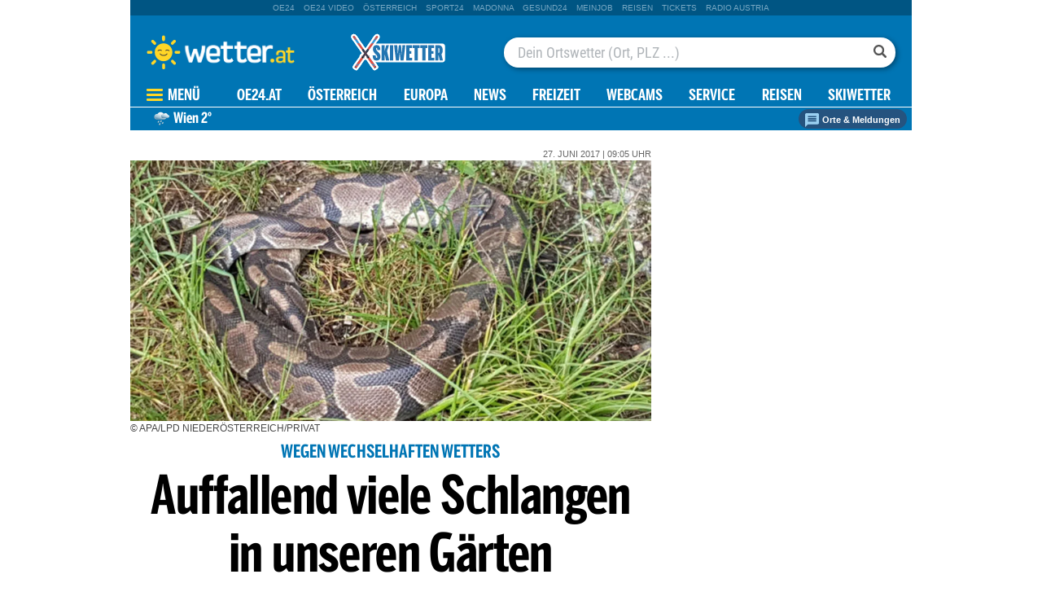

--- FILE ---
content_type: text/html;charset=utf-8
request_url: https://www.wetter.at/wetter/oesterreich-wetter/auffallend-viele-schlangen-in-unseren-gaerten/288905337
body_size: 54049
content:
<!DOCTYPE html>
<html lang="de" xmlns="http://www.w3.org/1999/xhtml">
    <head>
    
<link rel="icon" type="image/png" href="//appcdn.wetter.at/wetter_public/favicon.png"/>

<link rel="preconnect" href="//imgcdn1.wetter.at">

<script type='text/javascript'>var _sf_startpt=(new Date()).getTime()</script>
<link rel="preload" as="script" href="https://web.oe24cdn.biz/jquery/jquery-3.6.0.min.js" data-loader-mode="async" data-loader-event="domLoaded" data-alias="jq">
<link rel="preload" as="script" href="https://web.oe24cdn.biz/d3/d3-topo-bundle.min.js" data-loader-mode="async" data-loader-event="domLoaded" data-alias="d3topo">

<link rel="preload" as="style" href="https://web.oe24cdn.biz/bootstrap/bootstrap-bundle.min.css" data-loader-mode="block" data-alias="bootstrap">
<link rel="preload" as="script" href="https://web.oe24cdn.biz/bootstrap/bootstrap-min.js" data-loader-mode="async" data-loader-event="scriptLoaded.jq" data-alias="bootstrap">

<link rel="preload" as="script" href="https://web.oe24cdn.biz/lightslider/js/lightslider.min.js" data-loader-mode="async" data-loader-event="scriptLoaded.jq" data-alias="lightslider">
<link rel="preload" as="style" href="https://web.oe24cdn.biz/lightslider/css/lightslider.min.css" data-loader-mode="block" data-loader-event="domInteractive" data-alias="lightslider">

<link rel="preload" as="script" href="https://web.oe24cdn.biz/jq-typeahead/jquery-typeahead-min.js" data-loader-mode="async" data-loader-event="scriptLoaded.jq" data-alias="typeahead">
<link rel="preload" as="style" href="https://web.oe24cdn.biz/jq-typeahead/jquery.typeahead.min.css" data-loader-mode="block" data-loader-event="scriptLoaded.jq" data-alias="typeahead">


<link rel="preload" as="script" href="https://securepubads.g.doubleclick.net/tag/js/gpt.js" data-loader-mode="async" data-loader-event="cmp-grant-5f1aada6b8e05c306c0597d7" data-alias="gAdMan"><link rel="preload" as="script" href="https://web.oe24cdn.biz/firebasejs/8.0.0/firebase-app.js" data-loader-mode="async" data-loader-event="navComplete" data-alias="fb-app">
<link rel="preload" as="script" href="https://web.oe24cdn.biz/firebasejs/8.0.0/firebase-firestore.js" data-loader-mode="async" data-loader-event="navComplete" data-alias="fb-fs">
<link rel="preload" as="script" href="https://web.oe24cdn.biz/firebasejs/8.0.0/firebase-messaging.js" data-loader-mode="async" data-loader-event="navComplete" data-alias="fb-msg">
<link rel="preload" as="script" href="https://web.oe24cdn.biz/firebasejs/8.0.0/firebase-auth.js" data-loader-mode="async" data-loader-event="navComplete" data-alias="fb-auth">
<title>Auffallend viele Schlangen in unseren G&auml;rten :: wetter.at</title>
<link rel="stylesheet" type="text/css" href="//appcdn.wetter.at/_spunQ/css/module/oe24.wetter/1.500.000.068" /><script language="javascript" type="text/javascript" src="//appcdn.wetter.at/_spunQ/js/module/oe24.wetter/1.500.000.068"></script>

<script>"use strict";function _typeof(t){return(_typeof="function"==typeof Symbol&&"symbol"==typeof Symbol.iterator?function(t){return typeof t}:function(t){return t&&"function"==typeof Symbol&&t.constructor===Symbol&&t!==Symbol.prototype?"symbol":typeof t})(t)}!function(){var t=function(){var t,e,o=[],n=window,r=n;for(;r;){try{if(r.frames.__tcfapiLocator){t=r;break}}catch(t){}if(r===n.top)break;r=r.parent}t||(!function t(){var e=n.document,o=!!n.frames.__tcfapiLocator;if(!o)if(e.body){var r=e.createElement("iframe");r.style.cssText="display:none",r.name="__tcfapiLocator",e.body.appendChild(r)}else setTimeout(t,5);return!o}(),n.__tcfapi=function(){for(var t=arguments.length,n=new Array(t),r=0;r<t;r++)n[r]=arguments[r];if(!n.length)return o;"setGdprApplies"===n[0]?n.length>3&&2===parseInt(n[1],10)&&"boolean"==typeof n[3]&&(e=n[3],"function"==typeof n[2]&&n[2]("set",!0)):"ping"===n[0]?"function"==typeof n[2]&&n[2]({gdprApplies:e,cmpLoaded:!1,cmpStatus:"stub"}):o.push(n)},n.addEventListener("message",(function(t){var e="string"==typeof t.data,o={};if(e)try{o=JSON.parse(t.data)}catch(t){}else o=t.data;var n="object"===_typeof(o)&&null!==o?o.__tcfapiCall:null;n&&window.__tcfapi(n.command,n.version,(function(o,r){var a={__tcfapiReturn:{returnValue:o,success:r,callId:n.callId}};t&&t.source&&t.source.postMessage&&t.source.postMessage(e?JSON.stringify(a):a,"*")}),n.parameter)}),!1))};"undefined"!=typeof module?module.exports=t:t()}();</script>

<script>
// App Detection
var appDet = new Array(
        /\(Linux; Android [\.0-9]+; .+?(wv)?\) AppleWebKit\/[\.0-9]+ \(KHTML, like Gecko\) Version\/.+?Chrome\/.+? Mobile Safari\/[\.0-9]+/i,
        /Mozilla\/5.0 \(Linux; U; Android [\.0-9]+; en-gb; Build\/KLP\) AppleWebKit\/[\.0-9]+ \(KHTML, like Gecko\) Version\/4.0 Safari\/[\.0-9]+/i,
        /Mozilla\/5.0 \(Linux; Android [\.0-9]+; Nexus 5 Build\/_BuildID_\) AppleWebKit\/[\.0-9]+ \(KHTML, like Gecko\) Version\/4.0 Chrome\/.+? Mobile Safari\/[\.0-9]+/i,
        /Mozilla\/5.0 \(Linux; Android [\.0-9]+; Nexus 5 Build\/LMY48B; wv\) AppleWebKit\/[\.0-9]+ \(KHTML, like Gecko\) Version\/4.0 Chrome\/.+? Mobile Safari\/[\.0-9]+/i,
        /oe24\.at\/[\.0-9]+ \(com.iphone-wizard.OE24; build:[\.0-9]+; iOS [\.0-9]+\) Alamofire\/[\.0-9]+/i
    );

var oe24_app = false;
      
for (var reg in appDet) {
    if (navigator.userAgent.match(appDet[reg])) {
        oe24_app = true;
        break;
    }
}

if(!oe24_app){
    var uA = window.navigator.userAgent;
    if(uA.includes("GlossyShell")){
        oe24_app = true;
    }
}

(function() {
    window._sp_queue = [];
    window._sp_ = {
        config: {
            accountId: 1997,
            baseEndpoint: 'https://consent.wetter.at',
                                    propertyId: 37231,
                                                gdpr: { includeTcfApi: true },
            targetingParams: { 
                subscription: false,
                isApp: oe24_app,
            },
            events: {
                onMessageReceiveData: function() {},
                onError: function() {},
                onPrivacyManagerAction: function(message_type, pmData) {},
                onPMCancel: function() {},
                onSPReady: function() {},
                onSPPMObjectReady: function() {},
                onMessageChoiceSelect: function() {},
                onMessageReady: function() {
                    _sp_.config.messageShown = true;
                },
                onConsentReady: function(message_type, consentUUID, euconsent, info) {
                                    }
            }
        }
    }
    
        var u_tcdata;
    __tcfapi('addEventListener', 2, function(tcdata, success) {
        if(success) {
            if (window.OE24 && OE24.events) {
                triggerTcfEvents(tcdata);
            } else {
                document.addEventListener('oe24.bootLoaderStart', function() {
                    triggerTcfEvents(tcdata);
                });
            }
        }
    });

    function triggerTcfEvents(tcdata) {
        if (tcdata.eventStatus === 'useractioncomplete' || tcdata.eventStatus === 'tcloaded') {
            OE24.events.raise('cmp-changed', tcdata.purpose);
            
            __tcfapi('getCustomVendorConsents', 2, (tcdata, success) => { 
                handleSourcepointAllowance(tcdata, success);
            });

        } else if (tcdata.eventStatus === 'cmpuishown') {
            // call code when cmp message is shown
        }
    }    
})();

function handleSourcepointAllowance(tcdata, success){
    if(!success){
        return;
    }

    var scriptsToBlock = document.querySelectorAll('[sp-src]');
    var lazyLoadToBlock = document.querySelectorAll('[data-sp-src]');
    var iNoG = 0;
    scriptsToBlock.forEach(element => {
        if(element.hasAttribute("vendor-id")){
            if(typeof tcdata.grants[element.getAttribute("vendor-id")] !== 'undefined'){
                if (tcdata.grants[element.getAttribute("vendor-id")].vendorGrant) {
                    element.setAttribute("src", element.getAttribute("sp-src"));
                    element.removeAttribute("sp-src");
                }
            }
        }
    });

    lazyLoadToBlock.forEach(element => {
        if(element.hasAttribute("vendor-id")){
            if(typeof tcdata.grants[element.getAttribute("vendor-id")] !== 'undefined'){
                if (tcdata.grants[element.getAttribute("vendor-id")].vendorGrant) {
                    element.setAttribute("data-src", element.getAttribute("data-sp-src"));
                    element.removeAttribute("data-sp-src");
                }
            }
        }
    });

    // raise
    u_tcdata = tcdata;
    for (i in tcdata.grants) {
        if (tcdata.grants[i].vendorGrant) {
            OE24.events.raise('cmp-grant-'+i, tcdata.grants[i].vendorGrant);
        } else {
            OE24.events.raise('cmp-nogrant-'+i, tcdata.grants[i].vendorGrant);
            iNoG++;
        }
    }

    // remove event listener when consent string has loaded
    if(iNoG==0){
        __tcfapi('removeEventListener', 2, (success) => {
        }, tcdata.listenerId);
    }
}

</script>
<script src='https://consent.wetter.at/unified/wrapperMessagingWithoutDetection.js' async></script>
<!-- begin preload of INFOnline Measurement Manager (web) -->
<link rel='preload' href='https://data-004e4e6793.wetter.at/iomm/latest/manager/base/es6/bundle.js' as='script' id='IOMmBundle' crossorigin>
<link rel='preload' href='https://data-004e4e6793.wetter.at/iomm/latest/bootstrap/loader.js' as='script' crossorigin>
<!-- end preload of INFOnline Measurement Manager (web) -->
<!-- begin loading of IOMm bootstrap code -->
<script type='text/javascript' src="https://data-004e4e6793.wetter.at/iomm/latest/bootstrap/loader.js" crossorigin data-cmp-ab="2" data-ot-ignore></script>
<!-- end loading of IOMm bootstrap code -->

<script>
    window.dataLayer = window.dataLayer || [];
    window.dataLayer.push({
        'homechannel': 'https://www.wetter.at/wetter/oesterreich-wetter',
        'weiterechannels': '',
        'advertorial': 'regular',
        'autor': 'OE24',
        'event': 'cdsReady'
    });
</script>
  
<script data-cookieconsent="ignore">
  OE24.events.on("cmp-changed", function() {
    (function(w,d,s,l,i){w[l]=w[l]||[];w[l].push({'gtm.start':
    new Date().getTime(),event:'gtm.js'});var f=d.getElementsByTagName(s)[0],
    j=d.createElement(s),dl=l!='dataLayer'?'&l='+l:'';j.async=true;j.src=
    'https://www.googletagmanager.com/gtm.js?id='+i+dl;f.parentNode.insertBefore(j,f);
    })(window,document,'script','dataLayer','GTM-PZFZNBK');

  });
</script><script type="text/javascript" href="//tracking.wetter.at/track.js" data-alias="tracker" data-loader-mode="async" data-loader-event="cmp-grant-5e542b3a4cd8884eb41b5a72"></script>
<script type="text/javascript">
    var trackUrl = "//tracking.wetter.at/";

    OE24.events.on("scriptLoaded.tracker", function() {

                oe24Tracking._init();

        
        oe24Tracking.username = 'guest';

        // window.google_analytics_uacct = "";
                
        
        oe24Tracking.oewaSite = 'wetter.at';
        oe24Tracking.currentChannel = '/wetter/oesterreich-wetter';
        oe24Tracking.currentObject = 288905337;
        oe24Tracking.currentUrl = '/wetter/oesterreich-wetter/auffallend-viele-schlangen-in-unseren-gaerten/288905337';
        oe24Tracking.currentChannelId = '127294647';
                            oe24Tracking.trackPageView();
                            });

</script>

<script>
    OE24.events.on("scriptError.piano-adBlockDetect", function() {
    });
</script><script type="text/javascript">
OE24.events.onAll(["scriptLoaded.jq","scriptLoaded.fb-app","scriptLoaded.fb-fs","scriptLoaded.fb-msg","scriptLoaded.fb-auth"], function() {
    const isMobileApp = /GlossyShell/.test(navigator.userAgent) || /GlossyShell/.test(navigator.vendor);
    if (isMobileApp) {
        console.error("error registering for push! Browser not supported.");
        OE24.events.raise('fblib-registrationFailed');
        return false;
    }

    const vapidKey = "BMtTfj4GcQegrQh6IKuXoRvFQWE1q53Vb-YPzwzXuYkr20t4DUMX_HOEFbFHsM5GXkFYPOsYgvzApHoiUYlUD5M";
    const config = {
        apiKey: "AIzaSyA-Upqz3mESyKLBzAjd0j7E-VNHRSYsQ1c",
        authDomain: "wetter-at-316911.firebaseapp.com",
        projectId: "wetter-at-316911",
        storageBucket: "wetter-at-316911.appspot.com",
        messagingSenderId: "978685769052",
        appId: "1:978685769052:web:c83261b8985374b5e27d99"
    };
    const app = firebase.initializeApp(config);
    if (firebase.messaging.isSupported()) {
        registerSubscription(app, app.messaging(), firebase.messaging(), vapidKey);
    } else {
        console.error("error registering for push! Browser not supported.");
        OE24.events.raise('fblib-registrationFailed');
    }

    function registerSubscription(app, messaging, firebasemessaging, vapidKey) {
        firebasemessaging.getToken(messaging, { vapidKey })
            .then(function(token) {
                $.put("https://europe-west3-wetter-at-316911.cloudfunctions.net/pushRegister?token=" + token, function() {
                    OE24.events.raise('fblib-registered', {
                        app: app,
                        messaging: messaging,
                        firebasemessaging: firebasemessaging,
                        vapidKey: vapidKey
                    });
                });
            }).catch(function(err) {
                console.error("error registering for push!", err);
                OE24.events.raise('fblib-registrationFailed', err);
            });

        firebasemessaging.onMessage(messaging, (payload) => {
            //console.log('Message received. ', payload);
        });
    }
});
</script>
<link rel="stylesheet" href="https://web.oe24cdn.biz/bitmovin/8_226_0/bitmovinplayer-ui.css"/>
<style>
.bmpui-ui-watermark {
    display: none;
}
.oe24tvTopVideoLayer .bitmovinplayer-container,
.wetterFlapVideo .bitmovinplayer-container {
    min-height: auto;
    min-width: auto;
}
</style>

<!--Relevant static tag (general relevant setup)-->
<script async src="https://oe24-cdn.relevant-digital.com/static/tags/647486836d619b20c774c92f.js"></script>
 
<!--Relevant loadAds + LoadPrebid Config -->
<script>
    
    OE24.events.onAll(['cmp-grant-5f1aada6b8e05c306c0597d7','domInteractive'], function() {
        
        isApp = function(slotName) {
            var appDet = new Array(
                /\(Linux; Android [\.0-9]+; .+?(wv)?\) AppleWebKit\/[\.0-9]+ \(KHTML, like Gecko\) Version\/.+?Chrome\/.+? Mobile Safari\/[\.0-9]+/i,
                /Mozilla\/5.0 \(Linux; U; Android [\.0-9]+; en-gb; Build\/KLP\) AppleWebKit\/[\.0-9]+ \(KHTML, like Gecko\) Version\/4.0 Safari\/[\.0-9]+/i,
                /Mozilla\/5.0 \(Linux; Android [\.0-9]+; Nexus 5 Build\/_BuildID_\) AppleWebKit\/[\.0-9]+ \(KHTML, like Gecko\) Version\/4.0 Chrome\/.+? Mobile Safari\/[\.0-9]+/i,
                /Mozilla\/5.0 \(Linux; Android [\.0-9]+; Nexus 5 Build\/LMY48B; wv\) AppleWebKit\/[\.0-9]+ \(KHTML, like Gecko\) Version\/4.0 Chrome\/.+? Mobile Safari\/[\.0-9]+/i,
                /oe24\.at\/[\.0-9]+ \(com.iphone-wizard.OE24; build:[\.0-9]+; iOS [\.0-9]+\) Alamofire\/[\.0-9]+/i,
                /Mozilla\/.+? \((iPhone|iPod|iPad);.+?\) AppleWebKit\/.+? \(KHTML, like Gecko\) Mobile/
            );

            for (var reg in appDet) {
                if (navigator.userAgent.match(appDet[reg])) {
                    return true;
                }
            }

            return false;
        };

        var interstitialSlot;

        window.googletag = window.googletag || {},
        window.googletag.cmd = window.googletag.cmd || [],
        window.googletag.cmd.push(function() {
            // Configure page-level targeting.
                            googletag.pubads().setTargeting('adPageName','oesterreich-wetter');
                            googletag.pubads().setTargeting('adPageStory','288905337');
                            googletag.pubads().setTargeting('adPageAdreload','1');
                            googletag.pubads().setTargeting('adPageType','0');
                            googletag.pubads().setTargeting('locationName','Wien');
                            googletag.pubads().setTargeting('schoenwetter','false');
                            googletag.pubads().setTargeting('regen','false');
                            googletag.pubads().setTargeting('temp','2');
                            googletag.pubads().setTargeting('bundesland','Oesterreich');
                            googletag.pubads().setTargeting('ort','Wien');
                            googletag.pubads().setTargeting('bwmp1','false');
                            googletag.pubads().setTargeting('bwmp2','false');
                            googletag.pubads().setTargeting('bwmp3','false');
                            googletag.pubads().setTargeting('plussubscription','0');
                            googletag.pubads().setTargeting('adPageCategory','article');
            
            googletag.pubads().setTargeting('userLang', navigator.language || navigator.userLanguage);
            googletag.pubads().setTargeting('browserSize', window.innerWidth.toString());
            googletag.pubads().setTargeting('adPageWidth', (window.innerWidth<1020) ? 'mobile' : 'desktop');
            googletag.pubads().setTargeting('uStatus', '2');
            
            var isMobile = (/(android|bb\d+|meego).+mobile|avantgo|bada\/|blackberry|blazer|compal|elaine|fennec|hiptop|iemobile|ip(hone|od)|ipad|iris|kindle|Android|Silk|lge |maemo|midp|mmp|netfront|opera m(ob|in)i|palm( os)?|phone|p(ixi|re)\/|plucker|pocket|psp|series(4|6)0|symbian|treo|up\.(browser|link)|vodafone|wap|windows (ce|phone)|xda|xiino/i.test(navigator.userAgent) ||
  /1207|6310|6590|3gso|4thp|50[1-6]i|770s|802s|a wa|abac|ac(er|oo|s\-)|ai(ko|rn)|al(av|ca|co)|amoi|an(ex|ny|yw)|aptu|ar(ch|go)|as(te|us)|attw|au(di|\-m|r |s )|avan|be(ck|ll|nq)|bi(lb|rd)|bl(ac|az)|br(e|v)w|bumb|bw\-(n|u)|c55\/|capi|ccwa|cdm\-|cell|chtm|cldc|cmd\-|co(mp|nd)|craw|da(it|ll|ng)|dbte|dc\-s|devi|dica|dmob|do(c|p)o|ds(12|\-d)|el(49|ai)|em(l2|ul)|er(ic|k0)|esl8|ez([4-7]0|os|wa|ze)|fetc|fly(\-|_)|g1 u|g560|gene|gf\-5|g\-mo|go(\.w|od)|gr(ad|un)|haie|hcit|hd\-(m|p|t)|hei\-|hi(pt|ta)|hp( i|ip)|hs\-c|ht(c(\-| |_|a|g|p|s|t)|tp)|hu(aw|tc)|i\-(20|go|ma)|i230|iac( |\-|\/)|ibro|idea|ig01|ikom|im1k|inno|ipaq|iris|ja(t|v)a|jbro|jemu|jigs|kddi|keji|kgt( |\/)|klon|kpt |kwc\-|kyo(c|k)|le(no|xi)|lg( g|\/(k|l|u)|50|54|\-[a-w])|libw|lynx|m1\-w|m3ga|m50\/|ma(te|ui|xo)|mc(01|21|ca)|m\-cr|me(rc|ri)|mi(o8|oa|ts)|mmef|mo(01|02|bi|de|do|t(\-| |o|v)|zz)|mt(50|p1|v )|mwbp|mywa|n10[0-2]|n20[2-3]|n30(0|2)|n50(0|2|5)|n7(0(0|1)|10)|ne((c|m)\-|on|tf|wf|wg|wt)|nok(6|i)|nzph|o2im|op(ti|wv)|oran|owg1|p800|pan(a|d|t)|pdxg|pg(13|\-([1-8]|c))|phil|pire|pl(ay|uc)|pn\-2|po(ck|rt|se)|prox|psio|pt\-g|qa\-a|qc(07|12|21|32|60|\-[2-7]|i\-)|qtek|r380|r600|raks|rim9|ro(ve|zo)|s55\/|sa(ge|ma|mm|ms|ny|va)|sc(01|h\-|oo|p\-)|sdk\/|se(c(\-|0|1)|47|mc|nd|ri)|sgh\-|shar|sie(\-|m)|sk\-0|sl(45|id)|sm(al|ar|b3|it|t5)|so(ft|ny)|sp(01|h\-|v\-|v )|sy(01|mb)|t2(18|50)|t6(00|10|18)|ta(gt|lk)|tcl\-|tdg\-|tel(i|m)|tim\-|t\-mo|to(pl|sh)|ts(70|m\-|m3|m5)|tx\-9|up(\.b|g1|si)|utst|v400|v750|veri|vi(rg|te)|vk(40|5[0-3]|\-v)|vm40|voda|vulc|vx(52|53|60|61|70|80|81|83|85|98)|w3c(\-| )|webc|whit|wi(g |nc|nw)|wmlb|wonu|x700|yas\-|your|zeto|zte\-/i.test(navigator.userAgent.substring(0, 4)));

            var plattform = (isMobile) ? 'mweb' : false;
            plattform = (isApp()) ? 'app' : plattform;
            if (plattform) {
                googletag.pubads().setTargeting('plattform', plattform);
            }

            const queryString = window.location.search;
            if (queryString) {
                const urlParams = new URLSearchParams(queryString);
                const adPagePreview = urlParams.get('adPagePreview');
                if (adPagePreview) {
                    googletag.pubads().setTargeting('adPagePreview', adPagePreview);
                }
            }

            // publisher-id
            OE24.events.on('cmp-grant-5f1aada6b8e05c306c0597d7', function() {
                var c = OE24.util.getCookie('oe24ppid');
                if (typeof c === 'undefined' || c === '' || c === null) {
                    var str = navigator.userAgent + Date.now();
                    c = btoa(str);

                    OE24.util.setCookie('oe24ppid',c,(12*30*24*60*3600));
                }

                googletag.pubads().setPublisherProvidedId(c);
                // This prevents GPT from automatically fetching ads when display is called.
                googletag.pubads().disableInitialLoad();
                googletag.enableServices();
            });

            googletag.pubads().addEventListener('slotRenderEnded', function (e) {
                OE24.events.raise('adSlot-rendered.'+e.slot.getSlotElementId());
            });

                    }); 
    });
    OE24.events.onAll(['cmp-nogrant-5f1aada6b8e05c306c0597d7','scriptLoaded.jq','domInteractive'], function() {
        $('.adSlotAdition').hide();
    }); 

    // dmp-piano
    var cX = cX || {}; cX.callQueue = cX.callQueue || [];

    cX.callQueue.push(['invoke', function() {
        cX.getUserSegmentIds({persistedQueryId:'68db9c101e17615dec18776ec3e4e2ecb4719c3c', callback:googleAdSetup});

        cX.getSegments('b9efb373bb5f36596d6f2e613bd8c9ffe34a3db5', function (segments) {
            if(typeof segments === "undefined") {
                return;
            }

            var onlyContextualIds = [];
            cX.Array.forEach(segments, function (cxTypedSegment, index) {
                if (cxTypedSegment.type === "contextual") {
                    onlyContextualIds.push(cxTypedSegment.id);
                }
            });

            googletag.pubads().setTargeting("CxContext", onlyContextualIds);
            // This prevents GPT from automatically fetching ads when display is called.
            googletag.pubads().disableInitialLoad();          
            googletag.enableServices();                
        });
    }]);

    function googleAdSetup(cXsegmentIds) {
        googletag.cmd.push(function() {
            googletag.pubads().setTargeting("CxSegments",cXsegmentIds);
            // This prevents GPT from automatically fetching ads when display is called.
            googletag.pubads().disableInitialLoad();
            googletag.enableServices();                
        });
    }

    var adSlotsMinSizes = new Array();
                    adSlotsMinSizes['SKY01-Right'] = 1300;
                    adSlotsMinSizes['SKY02-Left'] = 1300;
                    adSlotsMinSizes['MR01'] = 0;
                    adSlotsMinSizes['MR02'] = 0;
                    adSlotsMinSizes['MR03'] = 0;
                    adSlotsMinSizes['MR04'] = 0;
                    adSlotsMinSizes['WebInterstitial'] = 0;
                    adSlotsMinSizes['MT01'] = 0;
                    adSlotsMinSizes['HPA01'] = 0;
                    adSlotsMinSizes['HPA02'] = 0;
                    adSlotsMinSizes['StickyBottom'] = 0;
                    adSlotsMinSizes['BB01'] = 960;
                    adSlotsMinSizes['MR00'] = 0;
                    adSlotsMinSizes['MR05'] = 0;
                    adSlotsMinSizes['MR06'] = 0;
                    adSlotsMinSizes['MR07'] = 0;
        
    // Async load of cx.js
    OE24.events.on('cmp-grant-5f1aada6b8e05c306c0597d7', function() {
        (function(d,s,e,t){e=d.createElement(s);e.type='text/java'+s;e.async='async';
        e.src='http'+('https:'===location.protocol?'s://s':'://')+'cdn.cxense.com/cx.js';
        t=d.getElementsByTagName(s)[0];t.parentNode.insertBefore(e,t);})(document,'script');
    });

    OE24.events.on('domLoaded', function() {
        function loadAds() {

            // get ad-positions
            var adslots = document.querySelectorAll('.adSlotAdition'), i;
            var allowedIds = null;
            if(adslots.length>=1){
                
                var bsWidth = document.body.clientWidth;
                allowedIds = new Array();
                for (var $el of adslots) {
                    var slot = $el.id.replace('adSlot_','');
                                            if(typeof adSlotsMinSizes[slot] !== 'undefined'){
                            if(bsWidth >= adSlotsMinSizes[slot]){
                                allowedIds.push($el.id);
                            }                        
                        }
                                    }
            }            
            
            window.relevantDigital = window.relevantDigital || {};
            relevantDigital.cmd = relevantDigital.cmd || [];
            relevantDigital.cmd.push(function() {
                relevantDigital.loadPrebid({
                    configId: '647495302da5854e5e807d8d',
                    manageAdserver: true,
                    collapseEmptyDivs: true,
                    collapseBeforeAdFetch: false,
                    allowedDivIds: allowedIds, // set to an array to only load certain <div>s, example - ["divId1", "divId2"]                    
                    noSlotReload: false, // set true to only load ad slots that have never been loaded 
                                            noGpt: true
                                    });
            });
        };
        cX.callQueue.push(['invoke', function() {
            loadAds();
        }]);
    });    

    // reload
    var blockSlots;
    window.addEventListener("message", (e) => {
    
        if (!e.data || typeof e.data !== "string" || !e.data.startsWith("oe24.google.adManager:")) return;
        const invokeTokens = e.data.matchAll(/(?:[\: ]+?)(.+?)\((.*?)\)/g);
        var match;
        while (match = invokeTokens.next()) {
            const invoke = match.value;
            if (!invoke) break;
            switch (invoke[1].trim()) {
                // case 'registerReload':
                // registerReload.apply(e.source, (invoke[2].trim() || '').split(','));
                // break;

                case 'stopReload:':
                    var slots = (invoke[2].toLowerCase().trim() || '');
                    if(slots == 'all'){
                        blockSlots = new Array();
                    } 
                    else {
                        slots = slots.split(',');
                        if(typeof blockSlots == 'object'){
                            for(let i=0; i<slots.length; i++){
                                blockSlots.push(slots[i]);
                            }
                        }
                        else {
                            blockSlots = slots;
                        }
                    }
                    
                    function allowed2reload(elem){
                        var valid = true;
                        var path = elem.getAdUnitPath();

                        blockSlots.forEach(blockSlot => {
                            if(path.includes(blockSlot)){
                                valid = false;
                            }
                        });

                        return valid;
                    }
                    window.relevantDigital = window.relevantDigital || {};
                    relevantDigital.cmd = relevantDigital.cmd || [];
                    relevantDigital.cmd.push(() => {
                        relevantDigital.addAuctionCallbacks({
                            onBeforeAuctionSetup: ({ auction }) => {
                                savedSlots = googletag.pubads()?.getSlots() || [];
                                auction.googletagCalls = auction.googletagCalls || {};
                                auction.googletagCalls.refresh = () => {
                                    if(blockSlots.length != 0){
                                        const validSlots = savedSlots.filter(allowed2reload);
                                        
                                        window.googletag = window.googletag || {},
                                        window.googletag.cmd = window.googletag.cmd || [],
                                        googletag.pubads().refresh(validSlots);
                                    }                                
                                };
                            },

                            onSlotAndUnit: ({ unit, requestAuction }) => {
                                // if (requestAuction.isReloadAuction && unit.gamPath === blockedPath) {
                                if (requestAuction.isReloadAuction && (blockSlots.some(element => unit.gamPath.includes(element)))  ) {
                                    unit.pbAdUnit = { mediaTypes: {}, bids: [], code: unit.code };
                                    return false;
                                }
                            }
                        });
                    });

                    break;
                default:
                throw 'Unsupported Invoke! (' + invoke[1] + ')';
            }
        }
    });
    
    OE24.events.on('cmp-grant-5f1aada6b8e05c306c0597d7', function() {
        localStorage.setItem('ses_cc_oe_wm','efadfe3plk3§');
        sessionStorage.setItem('ses_cc_oe_wm','efadfe3plk3§');       
    });
    OE24.events.on('cmp-nogrant-5f1aada6b8e05c306c0597d7', function() {
        localStorage.setItem('ses_cc_oe_wm','');
        sessionStorage.setItem('ses_cc_oe_wm','');
    });

</script>
        <meta http-equiv="Content-Type" content="text/html; charset=utf-8" />
        <meta name="viewport" content="width=device-width, initial-scale=1.0">
        <meta name="description" content="Wetter Österreich - Die aktuelle Wetter Prognose für Österreich auf wetter.at - Alle Vorhersagen schnell und übersichtlich aufbereitet! Sturm, Hagel, Gewitter." />
        <meta name="keywords" content="Österreich," />
        
        <meta property="article:published_time" content="2017-06-27" />
        <meta property="article:section" content="oesterreich-wetter" />
        
        <meta property="og:type" content="article" />
        <meta property="og:title" content="Auffallend viele Schlangen in unseren Gärten" />
        <meta property="og:url" content="https://www.wetter.at/wetter/oesterreich-wetter/auffallend-viele-schlangen-in-unseren-gaerten/288905337" />
        <meta property="og:description" content="Dieses Jahr habe die Reptilienauffangstelle etwa doppelt so viele Einsätze wie sonst." />
        
                <meta property="og:image" content="https://imgcdn1.wetter.at/K%C3%B6nigspython-Stockerau.jpg/consoleMadonnaNoStretch2/288.903.799" />
                <meta property="fb:pages" content="167376833305722">       <!-- wetter.at -->        <script>
    window.ID5EspConfig = {
        partnerId: 1540
    };
</script>    </head>
    <body class="center">
    
    
<noscript><iframe src="https://www.googletagmanager.com/ns.html?id=GTM-PZFZNBK"
height="0" width="0" style="display:none;visibility:hidden"></iframe></noscript><!-- ÖWA/SZ 2023 -->
<div class="oe24OewaWrapper">

    
    <script type='text/javascript'>
        
        var oewaCall2023 = function() {
            try {
                IOMm('configure', { st: 'at_w_atwetter', dn: 'data-004e4e6793.wetter.at', cn: 'at', mh:5}); // Configure IOMm
                IOMm('pageview', { cp: 'RedCont/Wetter/Wetterueberblick/wetter/oesterreich-wetter/' }); // Count pageview                
            } catch (e) {
                console && console.info && console.info(e);
            }
        }

        oewaCall2023();
    </script>

</div>
<!-- ÖWA/SZM END -->
        <div>
                    </div>

        <div class="frames blur wrapper header">
            
                        <div>                
                                    <div class="generic adTakeover" id="oe24billboardAdLeft">
</div>                    
<div class="adSlotAdition " id="adSlot_SKY02-Left"   data-ad-unit-id="/1011024/wetter.at/wetter/artikelseite/SKY02-Left"></div>
                            </div>
                        <div class="body">
                                    <div class="generic adTakeover" id="oe24billboardAdTop">
</div>                                <header>
                <div class="desktop">
            <div class="portalNav">
        <ul>
                                <li class="navPortalItem">
                <a  class="navPortalLink" href="https://www.oe24.at" target="_blank">oe24</a>
            </li>
                                <li class="navPortalItem">
                <a target="target="_blank"" class="navPortalLink" href="https://www.oe24.at/video" target="_blank">oe24&nbsp;video</a>
            </li>
                                <li class="navPortalItem">
                <a  class="navPortalLink" href="http://www.österreich.at" target="_blank">Österreich</a>
            </li>
                                <li class="navPortalItem">
                <a target="target="_blank"" class="navPortalLink" href="http://www.sport24.at" target="_blank">sport24</a>
            </li>
                                <li class="navPortalItem">
                <a target="target="_blank"" class="navPortalLink" href="http://www.madonna24.at" target="_blank">Madonna</a>
            </li>
                                <li class="navPortalItem">
                <a target="target="_blank"" class="navPortalLink" href="http://www.gesund24.at/" target="_blank">Gesund24</a>
            </li>
                                <li class="navPortalItem">
                <a target="target="_blank"" class="navPortalLink" href="http://meinjob.at/" target="_blank">Meinjob</a>
            </li>
                                <li class="navPortalItem">
                <a target="target="_self"" class="navPortalLink" href="https://www.oe24.at/reiselust24" target="_blank">Reisen</a>
            </li>
                                <li class="navPortalItem">
                <a  class="navPortalLink" href="http://www.ticket24.at" target="_blank">tickets</a>
            </li>
                                <li class="navPortalItem">
                <a  class="navPortalLink" href="https://www.radioaustria.at/" target="_blank">Radio&nbsp;Austria</a>
            </li>
                </ul>
    </div>
        <div class="logoWrap">
        <a href="//www.wetter.at" title="Zuverlässige Wetterprognosen auf wetter.at"><span class="logo"></span></a>
        <a class="skiwetterIcon" href="https://www.wetter.at/wetter/sport-freizeit/ski-wetter" target="_self"><img src="//appcdn.wetter.at/wetter_public/images/layout/skiwetter-icon.svg" alt="Skiwetter Icon"></a>
        <div class="searchbox">
    <div class="bar">
        <div class="toggler">
            <span class="toggler-icon"></span>
        </div>

        <div class="typeahead__container">
            <div class="typeahead__field">
                <div class="typeahead__query">
                    <input id="topSearch-3155" class="js-typeahead-input desktop" name="q" autocomplete="off" placeholder="Dein Ortswetter (Ort, PLZ ...)">
                </div>
                <div class="typeahead__button">
                    <button type="submit">
                        <span class="typeahead__search-icon"></span>
                    </button>
                </div>
            </div>
        </div>
    </div>
    <div class="location" id="location-3155">
        <svg xmlns="http://www.w3.org/2000/svg" viewBox="0 0 50 50">
            <defs/>
            <path fill="#0075B4" d="M35.418 25c0 5.754-4.664 10.418-10.418 10.418S14.582 30.754 14.582 25 19.246 14.582 25 14.582 35.418 19.246 35.418 25zm0 0"/>
            <path fill="#0075B4" d="M47.918 22.918h-2.191c-.98-9.828-8.817-17.664-18.645-18.645V2.082a2.081 2.081 0 10-4.164 0v2.191c-9.828.98-17.664 8.817-18.645 18.645H2.082a2.081 2.081 0 100 4.164h2.191c.98 9.828 8.817 17.664 18.645 18.645v2.191a2.081 2.081 0 104.164 0v-2.191c9.828-.98 17.664-8.817 18.645-18.645h2.191a2.081 2.081 0 100-4.164zm-20.863 18.61c-.075-1.083-.953-1.946-2.055-1.946-1.102 0-1.98.863-2.055 1.945-7.547-.933-13.535-6.925-14.468-14.472 1.078-.075 1.941-.953 1.941-2.055 0-1.102-.863-1.98-1.945-2.055.933-7.547 6.925-13.535 14.472-14.468.075 1.078.953 1.941 2.055 1.941 1.102 0 1.98-.863 2.055-1.945 7.547.933 13.535 6.925 14.468 14.472-1.078.075-1.941.953-1.941 2.055 0 1.102.863 1.98 1.945 2.055-.937 7.547-6.925 13.535-14.472 14.472zm0 0"/>
        </svg>
    </div>
</div>

<script>
OE24.events.on("scriptLoaded.typeahead", function() {
        $('#topSearch-3155').typeahead({
        minLength: 3,
        maxItem: 14,
        maxItemPerGroup: 8,
        dynamic: true,
        filter: false,
        cache: false,
        hint: true,
        searchOnFocus: true,
        order: "asc",
        source: {
            live: {
                ajax: {
                    url: '/xapi/liveSearch/Wien Bezirke,Ortswetter,Skiwetter,Badewetter,Bergwetter,Internationales Wetter',
                    data: {
                        q: '{{query}}'
                    }
                },
                template: '<span>{{name}}</span>',
            }
        },
        group: 'typeDescription',
        emptyTemplate: "Keine Ergebnisse für '{{query}}'",
        templateValue: "{{name}}",
        href: '{{url}}'
    });

    $('.searchbox #location-3155').click(function(e){

        const $self = $(this);
        const $topSearch = $('#topSearch-3155');

        if ($self.hasClass("loading")) {
            return;
        }


        function error(err) {
            console.warn(`ERROR(${err.code}): ${err.message}`);
        }

        function getClosestLocation(geo) {
            if (!geo || !geo.coords) {
                $self.removeClass('loading');
                return;
            }

            $.ajax({
                url: "/xapi/location/getClosestLocation/"+ geo.coords.latitude.toFixed(3) +"/"+ geo.coords.longitude.toFixed(3) +"/10",
                success: function(result,status,xhr) {
                    $.get("/xapi/user/getLocations/"+ xhr.responseText).done(function (data) {
                        if (data && data[0] && data[0].location) {
                            $topSearch.val(data[0].location.name);
                        }
                        $self.removeClass('loading');
                    });
                },
                error: function(xhr){
                    $self.removeClass('loading');
                    console.log('An error occured: '+ xhr.status +' '+ xhr.statusText);
                }
            });
        }


        $self.addClass('loading');

        navigator.geolocation.getCurrentPosition(
            getClosestLocation, 
            error, 
            {
                enableHighAccuracy: true,
                maximumAge: 0
            }
        );

    });
});
</script>
                    </div>
    <nav class="top" role="navigation">
    <div class="hambContainer">
        <ul id="menu">
            <li class="parent">
                <a href="#">
                    <span class="toggler-icon"></span> 
                    <span>Menü</span>
                </a>

                <ul class="child">  
                                                                    <li class = " homepage">
                                <a  href="https://www.wetter.at">
                                    Startseite                                                                    </a>
                                
                                                            </li>
                                                                        <li class = " hide">
                                <a target="_blank" href="https://www.oe24.at/">
                                    OE24.AT                                                                    </a>
                                
                                                            </li>
                                                                        <li class = "parent  active">
                                <a  href="https://www.wetter.at/wetter/oesterreich">
                                    Österreich                                                                                <svg enable-background="new 0 0 9.4 15.9" version="1.1" viewBox="0 0 9.4 15.9" xml:space="preserve" xmlns="http://www.w3.org/2000/svg">
                                                <g transform="translate(15.921) rotate(90)">
                                                    <path class="st0" d="m7.2 6.8-7 7.1c-0.3 0.3-0.3 0.9 0 1.2l0.5 0.5c0.3 0.3 0.9 0.3 1.2 0l6-5.9 6 6c0.3 0.3 0.9 0.3 1.2 0l0.5-0.5c0.3-0.4 0.3-1 0-1.3l-7.1-7.1c-0.4-0.3-0.9-0.3-1.3 0z"/>
                                                </g>
                                            </svg>
                                                                    </a>
                                
                                                                    <ul class="child">
                                                                                                                                <li>
                                                <a  href="https://www.wetter.at/wetter/oesterreich/wien" class="navSubnavigationLink">Wien</a>
                                            </li>
                                                                                                                                <li>
                                                <a  href="https://www.wetter.at/wetter/oesterreich/niederoesterreich" class="navSubnavigationLink">Niederösterreich</a>
                                            </li>
                                                                                                                                <li>
                                                <a  href="https://www.wetter.at/wetter/oesterreich/burgenland" class="navSubnavigationLink">Burgenland</a>
                                            </li>
                                                                                                                                <li>
                                                <a  href="https://www.wetter.at/wetter/oesterreich/oberoesterreich" class="navSubnavigationLink">Oberösterreich</a>
                                            </li>
                                                                                                                                <li>
                                                <a  href="https://www.wetter.at/wetter/oesterreich/salzburg" class="navSubnavigationLink">Salzburg</a>
                                            </li>
                                                                                                                                <li>
                                                <a  href="https://www.wetter.at/wetter/oesterreich/steiermark" class="navSubnavigationLink">Steiermark</a>
                                            </li>
                                                                                                                                <li>
                                                <a  href="https://www.wetter.at/wetter/oesterreich/kaernten" class="navSubnavigationLink">Kärnten</a>
                                            </li>
                                                                                                                                <li>
                                                <a  href="https://www.wetter.at/wetter/oesterreich/tirol" class="navSubnavigationLink">Tirol</a>
                                            </li>
                                                                                                                                <li>
                                                <a  href="https://www.wetter.at/wetter/oesterreich/vorarlberg" class="navSubnavigationLink">Vorarlberg</a>
                                            </li>
                                                                                                                                <li>
                                                <a  href="https://www.wetter.at/wetter/oesterreich/suedtirol" class="navSubnavigationLink">+ Südtirol</a>
                                            </li>
                                                                            </ul>
                                                            </li>
                                                                        <li class = "parent">
                                <a  href="https://www.wetter.at/wetter/international/europa">
                                    Europa                                                                                <svg enable-background="new 0 0 9.4 15.9" version="1.1" viewBox="0 0 9.4 15.9" xml:space="preserve" xmlns="http://www.w3.org/2000/svg">
                                                <g transform="translate(15.921) rotate(90)">
                                                    <path class="st0" d="m7.2 6.8-7 7.1c-0.3 0.3-0.3 0.9 0 1.2l0.5 0.5c0.3 0.3 0.9 0.3 1.2 0l6-5.9 6 6c0.3 0.3 0.9 0.3 1.2 0l0.5-0.5c0.3-0.4 0.3-1 0-1.3l-7.1-7.1c-0.4-0.3-0.9-0.3-1.3 0z"/>
                                                </g>
                                            </svg>
                                                                    </a>
                                
                                                                    <ul class="child">
                                                                                                                                <li>
                                                <a target="_self" href="/wetter/international/europa/kroatien" class="navSubnavigationLink">Kroatien</a>
                                            </li>
                                                                                                                                <li>
                                                <a target="_blank" href="https://www.wetter.at/wetter/international/europa/deutschland" class="navSubnavigationLink">Deutschland</a>
                                            </li>
                                                                                                                                <li>
                                                <a target="_self" href="/wetter/international/europa/italien" class="navSubnavigationLink">Italien</a>
                                            </li>
                                                                                                                                <li>
                                                <a target="_self" href="/wetter/international/europa/griechenland" class="navSubnavigationLink">Griechenland</a>
                                            </li>
                                                                                                                                <li>
                                                <a target="_self" href="/wetter/international/europa/spanien" class="navSubnavigationLink">Spanien</a>
                                            </li>
                                                                                                                                <li>
                                                <a target="_self" href="/wetter/international/europa/frankreich" class="navSubnavigationLink">Frankreich</a>
                                            </li>
                                                                                                                                <li>
                                                <a target="_self" href="/wetter/international/europa/grossbritannien" class="navSubnavigationLink">Großbritannien</a>
                                            </li>
                                                                                                                                <li>
                                                <a target="_self" href="/wetter/international/europa/" class="navSubnavigationLink">alle Länder</a>
                                            </li>
                                                                                                                                <li>
                                                <a  href="http://www.wetter.at/wetter/satelliten-bilder/animationen/ozonbelastung" class="navSubnavigationLink">Ozonbelastung</a>
                                            </li>
                                                                                                                                <li>
                                                <a  href="http://www.wetter.at/wetter/satelliten-bilder/animationen/feinstaub" class="navSubnavigationLink">Feinstaub</a>
                                            </li>
                                                                                                                                <li>
                                                <a  href="http://www.wetter.at/wetter/satelliten-bilder/animationen/saharastaub" class="navSubnavigationLink">Saharastaub</a>
                                            </li>
                                                                            </ul>
                                                            </li>
                                                                        <li >
                                <a target="_self" href="https://www.wetter.at/wetter/news">
                                    News                                                                    </a>
                                
                                                            </li>
                                                                        <li class = "parent">
                                <a target="_self" href="https://www.wetter.at/wetter/sport-freizeit/bade-wetter">
                                    Freizeit                                                                                <svg enable-background="new 0 0 9.4 15.9" version="1.1" viewBox="0 0 9.4 15.9" xml:space="preserve" xmlns="http://www.w3.org/2000/svg">
                                                <g transform="translate(15.921) rotate(90)">
                                                    <path class="st0" d="m7.2 6.8-7 7.1c-0.3 0.3-0.3 0.9 0 1.2l0.5 0.5c0.3 0.3 0.9 0.3 1.2 0l6-5.9 6 6c0.3 0.3 0.9 0.3 1.2 0l0.5-0.5c0.3-0.4 0.3-1 0-1.3l-7.1-7.1c-0.4-0.3-0.9-0.3-1.3 0z"/>
                                                </g>
                                            </svg>
                                                                    </a>
                                
                                                                    <ul class="child">
                                                                                                                                <li>
                                                <a target="_self" href="https://www.wetter.at/wetter/sport-freizeit/ski-wetter" class="navSubnavigationLink">Skiwetter</a>
                                            </li>
                                                                                                                                <li>
                                                <a target="_self" href="https://www.wetter.at/wetter/sport-freizeit/berg-wetter" class="navSubnavigationLink">Bergwetter</a>
                                            </li>
                                                                                                                                <li>
                                                <a target="_self" href="https://www.wetter.at/wetter/sport-freizeit/golf-wetter" class="navSubnavigationLink">Golfwetter</a>
                                            </li>
                                                                                                                                <li>
                                                <a target="_self" href="https://www.wetter.at/wetter/sport-freizeit/fussball-wetter" class="navSubnavigationLink">Fußball</a>
                                            </li>
                                                                                                                                <li>
                                                <a target="_self" href="https://www.wetter.at/wetter/sport-freizeit/bade-wetter" class="navSubnavigationLink">Badewetter</a>
                                            </li>
                                                                                                                                <li>
                                                <a target="_self" href="https://www.wetter.at/wetter/sport-freizeit/tourismuswetter" class="navSubnavigationLink">Tourismuswetter</a>
                                            </li>
                                                                                                                                <li>
                                                <a target="_self" href="https://www.wetter.at/wetter/bio-wetter" class="navSubnavigationLink">Biowetter</a>
                                            </li>
                                                                                                                                <li>
                                                <a target="_self" href="https://www.wetter.at/wetter/sport-freizeit/kurzurlaube" class="navSubnavigationLink">Kurzurlaube&Ausflüge</a>
                                            </li>
                                                                            </ul>
                                                            </li>
                                                                        <li class = "parent">
                                <a target="_self" href="https://www.wetter.at/wetter/oesterreich/webcams">
                                    Webcams                                                                                <svg enable-background="new 0 0 9.4 15.9" version="1.1" viewBox="0 0 9.4 15.9" xml:space="preserve" xmlns="http://www.w3.org/2000/svg">
                                                <g transform="translate(15.921) rotate(90)">
                                                    <path class="st0" d="m7.2 6.8-7 7.1c-0.3 0.3-0.3 0.9 0 1.2l0.5 0.5c0.3 0.3 0.9 0.3 1.2 0l6-5.9 6 6c0.3 0.3 0.9 0.3 1.2 0l0.5-0.5c0.3-0.4 0.3-1 0-1.3l-7.1-7.1c-0.4-0.3-0.9-0.3-1.3 0z"/>
                                                </g>
                                            </svg>
                                                                    </a>
                                
                                                                    <ul class="child">
                                                                                                                                <li>
                                                <a  href="https://www.wetter.at/wetter/oesterreich/wettercam" class="navSubnavigationLink">WetterCam</a>
                                            </li>
                                                                                                                                <li>
                                                <a  href="https://www.wetter.at/wetter/oesterreich/messnetz" class="navSubnavigationLink">Messstation</a>
                                            </li>
                                                                                                                                <li>
                                                <a  href="https://www.wetter.at/wetter/oesterreich/webcams" class="navSubnavigationLink">Webcams</a>
                                            </li>
                                                                            </ul>
                                                            </li>
                                                                        <li class = "parent">
                                <a  href="https://www.wetter.at/wetter/service">
                                    Service                                                                                <svg enable-background="new 0 0 9.4 15.9" version="1.1" viewBox="0 0 9.4 15.9" xml:space="preserve" xmlns="http://www.w3.org/2000/svg">
                                                <g transform="translate(15.921) rotate(90)">
                                                    <path class="st0" d="m7.2 6.8-7 7.1c-0.3 0.3-0.3 0.9 0 1.2l0.5 0.5c0.3 0.3 0.9 0.3 1.2 0l6-5.9 6 6c0.3 0.3 0.9 0.3 1.2 0l0.5-0.5c0.3-0.4 0.3-1 0-1.3l-7.1-7.1c-0.4-0.3-0.9-0.3-1.3 0z"/>
                                                </g>
                                            </svg>
                                                                    </a>
                                
                                                                    <ul class="child">
                                                                                                                                <li>
                                                <a  href="https://www.wetter.at/wetter/oesterreich/messnetz" class="navSubnavigationLink">Messnetz</a>
                                            </li>
                                                                                                                                <li>
                                                <a  href="https://www.wetter.at/wetter/oesterreich/top10" class="navSubnavigationLink">TOP-Tipps</a>
                                            </li>
                                                                                                                                <li>
                                                <a  href="https://www.wetter.at/wetter/news-wissen/lexikon" class="navSubnavigationLink">Wetterlexikon</a>
                                            </li>
                                                                                                                                <li>
                                                <a  href="http://www.wetter.at/wetter/wetterwarnungen" class="navSubnavigationLink">Warnungen</a>
                                            </li>
                                                                            </ul>
                                                            </li>
                                                                        <li >
                                <a target="_self" href="https://www.oe24.at/reiselust24">
                                    Reisen                                                                    </a>
                                
                                                            </li>
                                                                        <li class = "parent last">
                                <a  href="https://www.wetter.at/wetter/sport-freizeit/ski-wetter">
                                    Skiwetter                                                                                <svg enable-background="new 0 0 9.4 15.9" version="1.1" viewBox="0 0 9.4 15.9" xml:space="preserve" xmlns="http://www.w3.org/2000/svg">
                                                <g transform="translate(15.921) rotate(90)">
                                                    <path class="st0" d="m7.2 6.8-7 7.1c-0.3 0.3-0.3 0.9 0 1.2l0.5 0.5c0.3 0.3 0.9 0.3 1.2 0l6-5.9 6 6c0.3 0.3 0.9 0.3 1.2 0l0.5-0.5c0.3-0.4 0.3-1 0-1.3l-7.1-7.1c-0.4-0.3-0.9-0.3-1.3 0z"/>
                                                </g>
                                            </svg>
                                                                    </a>
                                
                                                                    <ul class="child">
                                                                                                                                <li>
                                                <a  href="https://www.wetter.at/wetter/sport-freizeit/ski-wetter/oesterreich/tirol" class="navSubnavigationLink">Tirol</a>
                                            </li>
                                                                                                                                <li>
                                                <a  href="https://www.wetter.at/wetter/sport-freizeit/ski-wetter/oesterreich/salzburg" class="navSubnavigationLink">Salzburg</a>
                                            </li>
                                                                                                                                <li>
                                                <a  href="https://www.wetter.at/wetter/sport-freizeit/ski-wetter/oesterreich/vorarlberg" class="navSubnavigationLink">Vorarlberg</a>
                                            </li>
                                                                                                                                <li>
                                                <a  href="https://www.wetter.at/wetter/sport-freizeit/ski-wetter/oesterreich/kaernten" class="navSubnavigationLink">Kärnten</a>
                                            </li>
                                                                                                                                <li>
                                                <a  href="https://www.wetter.at/wetter/sport-freizeit/ski-wetter/oesterreich/niederoesterreich" class="navSubnavigationLink">Niederösterreich</a>
                                            </li>
                                                                                                                                <li>
                                                <a  href="https://www.wetter.at/wetter/sport-freizeit/ski-wetter/oesterreich/oberoesterreich" class="navSubnavigationLink">Oberösterreich</a>
                                            </li>
                                                                                                                                <li>
                                                <a  href="https://www.wetter.at/wetter/sport-freizeit/ski-wetter/oesterreich/steiermark" class="navSubnavigationLink">Steiermark</a>
                                            </li>
                                                                            </ul>
                                                            </li>
                                        </ul>
            </li>
        </ul>
    </div>
    <ul class="secondUl">
            <li class="parent homepage">
                        <a  href="https://www.wetter.at">Startseite</a>

                    </li>
            <li class="parent hide">
                        <a target="_blank" href="https://www.oe24.at/">OE24.AT</a>

                    </li>
            <li class="parent  active">
                        <a  href="https://www.wetter.at/wetter/oesterreich">Österreich</a>

                            <ul class="child">
                                                                    <li>
                            <a  href="https://www.wetter.at/wetter/oesterreich/wien" class="navSubnavigationLink">Wien</a>
                        </li>
                                                                    <li>
                            <a  href="https://www.wetter.at/wetter/oesterreich/niederoesterreich" class="navSubnavigationLink">Niederösterreich</a>
                        </li>
                                                                    <li>
                            <a  href="https://www.wetter.at/wetter/oesterreich/burgenland" class="navSubnavigationLink">Burgenland</a>
                        </li>
                                                                    <li>
                            <a  href="https://www.wetter.at/wetter/oesterreich/oberoesterreich" class="navSubnavigationLink">Oberösterreich</a>
                        </li>
                                                                    <li>
                            <a  href="https://www.wetter.at/wetter/oesterreich/salzburg" class="navSubnavigationLink">Salzburg</a>
                        </li>
                                                                    <li>
                            <a  href="https://www.wetter.at/wetter/oesterreich/steiermark" class="navSubnavigationLink">Steiermark</a>
                        </li>
                                                                    <li>
                            <a  href="https://www.wetter.at/wetter/oesterreich/kaernten" class="navSubnavigationLink">Kärnten</a>
                        </li>
                                                                    <li>
                            <a  href="https://www.wetter.at/wetter/oesterreich/tirol" class="navSubnavigationLink">Tirol</a>
                        </li>
                                                                    <li>
                            <a  href="https://www.wetter.at/wetter/oesterreich/vorarlberg" class="navSubnavigationLink">Vorarlberg</a>
                        </li>
                                                                    <li>
                            <a  href="https://www.wetter.at/wetter/oesterreich/suedtirol" class="navSubnavigationLink">+ Südtirol</a>
                        </li>
                                    </ul>
                    </li>
            <li class="parent ">
                        <a  href="https://www.wetter.at/wetter/international/europa">Europa</a>

                            <ul class="child">
                                                                    <li>
                            <a target="_self" href="/wetter/international/europa/kroatien" class="navSubnavigationLink">Kroatien</a>
                        </li>
                                                                    <li>
                            <a target="_blank" href="https://www.wetter.at/wetter/international/europa/deutschland" class="navSubnavigationLink">Deutschland</a>
                        </li>
                                                                    <li>
                            <a target="_self" href="/wetter/international/europa/italien" class="navSubnavigationLink">Italien</a>
                        </li>
                                                                    <li>
                            <a target="_self" href="/wetter/international/europa/griechenland" class="navSubnavigationLink">Griechenland</a>
                        </li>
                                                                    <li>
                            <a target="_self" href="/wetter/international/europa/spanien" class="navSubnavigationLink">Spanien</a>
                        </li>
                                                                    <li>
                            <a target="_self" href="/wetter/international/europa/frankreich" class="navSubnavigationLink">Frankreich</a>
                        </li>
                                                                    <li>
                            <a target="_self" href="/wetter/international/europa/grossbritannien" class="navSubnavigationLink">Großbritannien</a>
                        </li>
                                                                    <li>
                            <a target="_self" href="/wetter/international/europa/" class="navSubnavigationLink">alle Länder</a>
                        </li>
                                                                    <li>
                            <a  href="http://www.wetter.at/wetter/satelliten-bilder/animationen/ozonbelastung" class="navSubnavigationLink">Ozonbelastung</a>
                        </li>
                                                                    <li>
                            <a  href="http://www.wetter.at/wetter/satelliten-bilder/animationen/feinstaub" class="navSubnavigationLink">Feinstaub</a>
                        </li>
                                                                    <li>
                            <a  href="http://www.wetter.at/wetter/satelliten-bilder/animationen/saharastaub" class="navSubnavigationLink">Saharastaub</a>
                        </li>
                                    </ul>
                    </li>
            <li class="parent ">
                        <a target="_self" href="https://www.wetter.at/wetter/news">News</a>

                    </li>
            <li class="parent ">
                        <a target="_self" href="https://www.wetter.at/wetter/sport-freizeit/bade-wetter">Freizeit</a>

                            <ul class="child">
                                                                    <li>
                            <a target="_self" href="https://www.wetter.at/wetter/sport-freizeit/ski-wetter" class="navSubnavigationLink">Skiwetter</a>
                        </li>
                                                                    <li>
                            <a target="_self" href="https://www.wetter.at/wetter/sport-freizeit/berg-wetter" class="navSubnavigationLink">Bergwetter</a>
                        </li>
                                                                    <li>
                            <a target="_self" href="https://www.wetter.at/wetter/sport-freizeit/golf-wetter" class="navSubnavigationLink">Golfwetter</a>
                        </li>
                                                                    <li>
                            <a target="_self" href="https://www.wetter.at/wetter/sport-freizeit/fussball-wetter" class="navSubnavigationLink">Fußball</a>
                        </li>
                                                                    <li>
                            <a target="_self" href="https://www.wetter.at/wetter/sport-freizeit/bade-wetter" class="navSubnavigationLink">Badewetter</a>
                        </li>
                                                                    <li>
                            <a target="_self" href="https://www.wetter.at/wetter/sport-freizeit/tourismuswetter" class="navSubnavigationLink">Tourismuswetter</a>
                        </li>
                                                                    <li>
                            <a target="_self" href="https://www.wetter.at/wetter/bio-wetter" class="navSubnavigationLink">Biowetter</a>
                        </li>
                                                                    <li>
                            <a target="_self" href="https://www.wetter.at/wetter/sport-freizeit/kurzurlaube" class="navSubnavigationLink">Kurzurlaube&Ausflüge</a>
                        </li>
                                    </ul>
                    </li>
            <li class="parent ">
                        <a target="_self" href="https://www.wetter.at/wetter/oesterreich/webcams">Webcams</a>

                            <ul class="child">
                                                                    <li>
                            <a  href="https://www.wetter.at/wetter/oesterreich/wettercam" class="navSubnavigationLink">WetterCam</a>
                        </li>
                                                                    <li>
                            <a  href="https://www.wetter.at/wetter/oesterreich/messnetz" class="navSubnavigationLink">Messstation</a>
                        </li>
                                                                    <li>
                            <a  href="https://www.wetter.at/wetter/oesterreich/webcams" class="navSubnavigationLink">Webcams</a>
                        </li>
                                    </ul>
                    </li>
            <li class="parent ">
                        <a  href="https://www.wetter.at/wetter/service">Service</a>

                            <ul class="child">
                                                                    <li>
                            <a  href="https://www.wetter.at/wetter/oesterreich/messnetz" class="navSubnavigationLink">Messnetz</a>
                        </li>
                                                                    <li>
                            <a  href="https://www.wetter.at/wetter/oesterreich/top10" class="navSubnavigationLink">TOP-Tipps</a>
                        </li>
                                                                    <li>
                            <a  href="https://www.wetter.at/wetter/news-wissen/lexikon" class="navSubnavigationLink">Wetterlexikon</a>
                        </li>
                                                                    <li>
                            <a  href="http://www.wetter.at/wetter/wetterwarnungen" class="navSubnavigationLink">Warnungen</a>
                        </li>
                                    </ul>
                    </li>
            <li class="parent ">
                        <a target="_self" href="https://www.oe24.at/reiselust24">Reisen</a>

                    </li>
            <li class="parent last">
                        <a  href="https://www.wetter.at/wetter/sport-freizeit/ski-wetter">Skiwetter</a>

                            <ul class="child">
                                                                    <li>
                            <a  href="https://www.wetter.at/wetter/sport-freizeit/ski-wetter/oesterreich/tirol" class="navSubnavigationLink">Tirol</a>
                        </li>
                                                                    <li>
                            <a  href="https://www.wetter.at/wetter/sport-freizeit/ski-wetter/oesterreich/salzburg" class="navSubnavigationLink">Salzburg</a>
                        </li>
                                                                    <li>
                            <a  href="https://www.wetter.at/wetter/sport-freizeit/ski-wetter/oesterreich/vorarlberg" class="navSubnavigationLink">Vorarlberg</a>
                        </li>
                                                                    <li>
                            <a  href="https://www.wetter.at/wetter/sport-freizeit/ski-wetter/oesterreich/kaernten" class="navSubnavigationLink">Kärnten</a>
                        </li>
                                                                    <li>
                            <a  href="https://www.wetter.at/wetter/sport-freizeit/ski-wetter/oesterreich/niederoesterreich" class="navSubnavigationLink">Niederösterreich</a>
                        </li>
                                                                    <li>
                            <a  href="https://www.wetter.at/wetter/sport-freizeit/ski-wetter/oesterreich/oberoesterreich" class="navSubnavigationLink">Oberösterreich</a>
                        </li>
                                                                    <li>
                            <a  href="https://www.wetter.at/wetter/sport-freizeit/ski-wetter/oesterreich/steiermark" class="navSubnavigationLink">Steiermark</a>
                        </li>
                                    </ul>
                    </li>
        </ul>
</nav>

<div class="mylocations-h">
    <div class="toolbox">
         
        <div class="info">
            Meine Orte werden geladen..
        </div>
            </div>
    <button type="button" class="prev">
        <svg viewBox="0 0 100 100">
            <path d="M 60,50 L 115,200 L 105,200 L 45,50  L 105,-100 L 115,-100 Z"></path>
        </svg>
    </button>
    <div class="bookmarks">
        <div class="items">
            <div class="template" id="locationBookmarkHeader">
                <li>
                    <a href="{locationUrl}" title="{info}" alt="{info}">
                        <span class="icon"><img {icon} alt="{info}" title="{info}" /></span>
                        <span>{name}</span>
                        <span>{temp}°</span>
                    </a>
                </li>
            </div>
            <ul>
            </ul>
        </div>
    </div>
    <button type="button" class="next">
        <svg viewBox="0 0 100 100">
            <path d="M 60,50 L 115,200 L 105,200 L 45,50  L 105,-100 L 115,-100 Z" transform="translate(100, 100) rotate(180)"></path>
        </svg>
    </button>
    <div class="orteUndMeldungen">
        <a href="/userlocations">
            <img src="//appcdn.wetter.at/wetter_public/images/push_notifications/message-icon.png">
            Orte & Meldungen
        </a>
    </div>
</div>

<script>
OE24.events.on("scriptLoaded.jq", function() {
    var maxScrollWidth = 0;
    const $tinfo = $('.mylocations-h .toolbox .info');
    
    OE24.events.on("userLocationsLoad", function () {
        $('.mylocations-h .items > ul').html('');
        renderLocations(window.userLocations);
    });
    OE24.events.on("userLocationsUpdated", function() {
        $('.mylocations-h .items > ul').html('');
        $tinfo.text('Meine Orte werden aktualisiert..');
    });
    
    function renderLocations(locations) {
        $itemTpl = $('#locationBookmarkHeader > *');

        $tinfo.text((!locations || locations.length < 1) 
            ? 'Keine Orte gespeichert'
            : ''
        );
        
        $.each(locations, function() {
            var itemHtml = $itemTpl[0].outerHTML;
            var $item = $(itemHtml
                .replace(/{name}/g, this.location.name)
                .replace(/{locationUrl}/g, this.location.url)
                .replace(/{minTemp}/g, this.day.minTemp)
                .replace(/{maxTemp}/g, this.day.maxTemp)
                .replace(/{temp}/g, this.day.temp)
                .replace(/{wind}/g, this.day.wind)
                .replace(/{wdir}/g, this.day.wdir)
                .replace(/{cloud}/g, this.day.cloud)
                .replace(/{rain}/g, this.day.rain)
                .replace(/{icon}/g, 'src="' + this.day.icon + '"')
                .replace(/{info}/g, this.day.info)
            );
            $item.appendTo($('.mylocations-h .items > ul'));
        });
        initPosition();
    }

    function initPosition(){

        $(".items").scrollLeft(100000);
        maxScrollWidth = $(".items").scrollLeft();
        $(".items").scrollLeft(0);

        if ($(".items").scrollLeft() == 0){
            $("button.prev").addClass('hide');
        }
        
        if ($(".items").scrollLeft() == maxScrollWidth){
            $("button.next").addClass('hide');
        }
    }


    $("button.prev").click(function(){
        $(".items").animate({scrollLeft: "-=50px"});
    });

    $("button.next").click(function(){
        $(".items").animate({scrollLeft: "+=50px"});
    });

    $("button").click(function(){
        //check init position of scrollbar
        if ($(".items").scrollLeft() == 0){
            $("button.prev").addClass('hide');
        } else {
            $("button.prev").removeClass('hide');
        }
        
        //check if reached end of scrollbar
        if ($(".items").scrollLeft() == maxScrollWidth){
            $("button.next").addClass('hide');
        } else {
            $("button.next").removeClass('hide');
        }
    });

});

</script></div>

<script>
    OE24.events.onAll(["scriptLoaded.jq"], function () {
        const $deskHeader = $('header div.desktop');

        var iofs = $deskHeader.offset().top;
        var scrolled = false;
        var stickyCheck = function() {
            
            if ($( "#adXxlFrontpage_Titelseite" ).length && $('#adXxlFrontpage_Titelseite').inViewport()) {
                $deskHeader.removeClass('sticky');
                $('body').removeClass('hasSticky');
            } else {
                if (iofs < 1 && !scrolled) {
                    iofs = $deskHeader.offset().top + $deskHeader.height() / 3;
                }
                scrolled = true;
                if ($(window).scrollTop() > iofs) {
                    $deskHeader.addClass('sticky');
                    $('body').addClass('hasSticky');
                } else {
                    $deskHeader.removeClass('sticky');
                    $('body').removeClass('hasSticky');
                }
            }
        }

        $(window).scroll(stickyCheck);
        stickyCheck();
    });
</script>
                </header>
                <main role="main">
                <section class="box tabBox tabs65to30to100 ">
            <section class="tabOne">
        <script type="application/ld+json">
{"@context":"https:\/\/schema.org","@type":"NewsArticle","mainEntityOfPage":{"@type":"WebPage","@id":"https:\/\/www.wetter.at\/wetter\/oesterreich-wetter\/auffallend-viele-schlangen-in-unseren-gaerten\/288905337"},"url":"https:\/\/www.wetter.at\/wetter\/oesterreich-wetter\/auffallend-viele-schlangen-in-unseren-gaerten\/288905337","inLanguage":"de","keywords":"","datePublished":"2017-06-27T07:05:50Z","dateModified":"2017-06-27T10:23:18Z","author":{"@type":"Organization","name":"oe24.at"},"publisher":{"@type":"Organization","name":"wetter.at","logo":{"@type":"ImageObject","url":"\/\/appcdn.wetter.at\/wetter_public\/images\/layout\/logos\/logo_neu.png"},"url":["https:\/\/www.wetter.at"],"sameAs":["https:\/\/www.facebook.com\/wetter.at","https:\/\/www.instagram.com\/wetter.at","https:\/\/twitter.com\/wetterAT"],"@context":"http:\/\/schema.org"},"headline":"Auffallend viele Schlangen in unseren G\u00e4rten","description":"Dieses Jahr habe die Reptilienauffangstelle etwa doppelt so viele Eins\u00e4tze wie sonst.","image":["https:\/\/imgcdn1.wetter.at\/K%C3%B6nigspython-Stockerau.jpg\/1600x800Crop\/288.903.799","https:\/\/imgcdn1.wetter.at\/K%C3%B6nigspython-Stockerau.jpg\/1600x1600Crop\/288.903.799","https:\/\/imgcdn1.wetter.at\/K%C3%B6nigspython-Stockerau.jpg\/1600x1200Crop\/288.903.799","https:\/\/imgcdn1.wetter.at\/K%C3%B6nigspython-Stockerau.jpg\/1600x900Crop\/288.903.799"]}</script>


<article class="storyPage ">

    <div class="">

        <div class="storyTopFragment">
            
<div class="storyTop">

    <div class="dateAndChannel">
        <p class="homeChannel"></p>
        <p class="date">
            27. Juni 2017             &#124; 
             09:05             Uhr
        </p>
    </div>

    <div class="storyMediaTop"> 
        
                            <div class="img img0">
                    <picture class="responsive" >


    <source media="(max-width: 384px)" srcset="//appcdn.wetter.at/rsx/images/blankimage-384x192.png 384w" data-srcset="https://imgcdn1.wetter.at/K%C3%B6nigspython-Stockerau.jpg/384x192Crop/288.903.799 384w">
    <source media="(max-width: 576px)" srcset="//appcdn.wetter.at/rsx/images/blankimage-576x288.png 576w" data-srcset="https://imgcdn1.wetter.at/K%C3%B6nigspython-Stockerau.jpg/576x288Crop/288.903.799 576w">
    <source media="(max-width: 768px)" srcset="//appcdn.wetter.at/rsx/images/blankimage-768x384.png 768w" data-srcset="https://imgcdn1.wetter.at/K%C3%B6nigspython-Stockerau.jpg/768x384Crop/288.903.799 768w">
    <source media="(min-width: 769px)" srcset="//appcdn.wetter.at/rsx/images/blankimage-960x480.png 960w" data-srcset="https://imgcdn1.wetter.at/K%C3%B6nigspython-Stockerau.jpg/960x480Crop/288.903.799 960w">
    <img class="" src="//appcdn.wetter.at/rsx/images/blankimage-384x192.png" data-src="https://imgcdn1.wetter.at/K%C3%B6nigspython-Stockerau.jpg/384x192Crop/288.903.799" alt="Königspython Stockerau" />


  <noscript>
    <img class="" src="https://imgcdn1.wetter.at/K%C3%B6nigspython-Stockerau.jpg/384x192Crop/288.903.799" alt="Königspython Stockerau" />
  </noscript>
</picture>                                            <span class="credits">&copy; APA/LPD NIEDERÖSTERREICH/PRIVAT</span>
                                    </div>
                        
        

    </div>

    <div class="storyTitleBox">
                    <h2 class="pretitle">
                Wegen wechselhaften Wetters            </h2>
                <h1 class="title">Auffallend viele Schlangen in unseren Gärten</h1>
    </div>

</div>

        </div>

        <div class="storyBodyFragment">
            
<div class="storyBody">

    <div class="leadText">
        <p>Dieses Jahr habe die Reptilienauffangstelle etwa doppelt so viele Einsätze wie sonst.<br /></p>
    </div>

            <div>
            
<div class="adSlotAdition " id="adSlot_MR01"   data-ad-unit-id="/1011024/wetter.at/wetter/artikelseite/MR01"></div>
        </div>
    
        
    <div class="bodyText">
        <div class="bodyContent"><p>
	Da das Wetter in diesem Jahr äußerst wechselhaft ist, werden die österreichischen Gärten zurzeit von Schlangen regelrecht überflutet. Wie Hans Esterbauer vom Oberösterreichischen Verband für Vivaristik und Ökologie erst am Montag erklärte, habe er seit April dieses Jahres 18 Schlangen alleine aus einem einzigen Garten bei Steyr entfernt.<br><br>Auch Expertin Helga Happ von der Reptilienauffangstelle für das Land Kärnten erklärte gegenüber "Stern.de", dass es sich dieses Jahr um auffallend viele Schlangen handle. "Wir hatten etwa doppelt so viele Einsätze wie sonst." Meist handle es sich bei den Tieren um Äskulap- oder Ringelnattern, die über einen Meter lang werden können. Doch erst am Sonntag wurde eine Königspython in der Donau-Au gefangen (siehe Bild).</p>
<h3>
	Wechselhaftes Wetter als Ursache</h3>
<p>
	Die Ursache für die vielen Schlangen sieht Happ im Wetter. "Im März hatten wir erst einen Wärme-, dann einen Kälteeinbruch", gab sie gegenüber dem Nachrichtenportal an. Durch die warmen Temperaturen seien die Schlangen früher als sonst aus der Winterstarre erwacht.<br><br>Als die Kälte zurückkam, brauchten sie schon ihre Reserven, sodass sie jetzt ums Überleben kämpfen müssen. Aus diesem Grund machen die Tiere nun warme Orte wie Terrassen, Gärten oder Flure zu ihren Rückzugsstätten.</p><div class="adslot">
<div class="adSlotAdition " id="adSlot_MR02" data-ad-unit-id="/1011024/wetter.at/wetter/artikelseite/MR02"></div>
</div>
<h3>
	Keine Angst erforderlich</h3>
<p>
	Fürchten brauche man sich vor den Tieren jedenfalls "überhaupt nicht", so Happ. "Manche Leute haben die Schlangen grausam zerhackt in ihrer Angst." Die Tiere stünden jedoch unter Artenschutz.</p></div>
        <div>
                </div>
    </div>

    
</div>        </div>

    </div>
    

</article>

    </section>
            <aside class="tabTwo">
        
<div class="adSlotAdition " id="adSlot_HPA01"   data-ad-unit-id="/1011024/wetter.at/wetter/artikelseite/HPA01"></div>
    </aside>
        </section><section class="box tabBox tabs65to30to100 ">
            <section class="tabOne">
        
<div class="headline " data-id="49096">
<div class="headlineBox">
    <a class="headlineLink" href="https://www.wetter.at/wetter/oesterreich" target="_self">
        <div class="headlineText">Österreichwetter</div>
    </a>
</div></div>

<div class="tabMapContainer js-oewaContainer" data-id="6976a4923786d" data-iid="1596630">
    <section role="application" class="box weatherLocation geoLocationSummary" id="weather_cards_heute48h" data-id="7164394" data-mapbox="6976a4923786d">
        <div class="titlebar bordered ">
    <h3>Österreich Wetter</h3>
    </div>        <div class="weather-box-wrapper">
            <header>
                <ul>
                                                    <li class="js-oewaLink js-oewaDynLink active">
                        <span class="periodSelect adDynRel" role="button" data-period="heute48h" data-boxid="#weather_cards_heute48h">Heute</span>
                    </li>
                                                    <li class="js-oewaLink js-oewaDynLink ">
                        <span class="periodSelect adDynRel" role="button" data-period="morgen" data-boxid="#weather_cards_morgen">Morgen</span>
                    </li>
                                                    <li class="js-oewaLink js-oewaDynLink ">
                        <span class="periodSelect adDynRel" role="button" data-period="9tage" data-boxid="#weather_cards_9tage">9 Tage</span>
                    </li>
                                </ul>
            </header>
            <div class="info">
                <div class="map" data-period="heute48h">
                
<figure class="weatherLocation sectionMap " id="map-2050287">
</figure>

<script>
(function() {
    const forecasts = {"7164657":[{"periodText":"Jetzt","icon":"\/\/appcdn.wetter.at\/wetter_public\/images\/icons\/clouds\/50x50\/icon_9.png?2","info":"bedeckt","temp":"3","wind":"8","wdir":"SO","cloud":98,"rain":0},{"periodText":"1","icon":"\/\/appcdn.wetter.at\/wetter_public\/images\/icons\/clouds\/50x50\/icon_9.png?2","info":"bedeckt","temp":"3","wind":"9","wdir":"SO","cloud":98,"rain":0},{"periodText":"2","icon":"\/\/appcdn.wetter.at\/wetter_public\/images\/icons\/clouds\/50x50\/icon_9.png?2","info":"bedeckt","temp":"3","wind":"8","wdir":"SO","cloud":98,"rain":4},{"periodText":"3","icon":"\/\/appcdn.wetter.at\/wetter_public\/images\/icons\/clouds\/50x50\/icon_9.png?2","info":"bedeckt","temp":"3","wind":"6","wdir":"SO","cloud":98,"rain":4},{"periodText":"4","icon":"\/\/appcdn.wetter.at\/wetter_public\/images\/icons\/clouds\/50x50\/icon_9.png?2","info":"bedeckt","temp":"3","wind":"6","wdir":"SO","cloud":98,"rain":0},{"periodText":"5","icon":"\/\/appcdn.wetter.at\/wetter_public\/images\/icons\/clouds\/50x50\/icon_18.png?2","info":"Spr\u00fchregen","temp":"3","wind":"3","wdir":"SSO","cloud":97,"rain":4},{"periodText":"6","icon":"\/\/appcdn.wetter.at\/wetter_public\/images\/icons\/clouds\/50x50\/icon_53.png?2","info":"Regenschauer","temp":"3","wind":"4","wdir":"SSO","cloud":98,"rain":41},{"periodText":"7","icon":"\/\/appcdn.wetter.at\/wetter_public\/images\/icons\/clouds\/50x50\/icon_53.png?2","info":"Regenschauer","temp":"2","wind":"4","wdir":"SSO","cloud":100,"rain":88},{"periodText":"8","icon":"\/\/appcdn.wetter.at\/wetter_public\/images\/icons\/clouds\/50x50\/icon_35.png?2","info":"leichter Schneeregen","temp":"2","wind":"4","wdir":"SSO","cloud":100,"rain":100},{"periodText":"9","icon":"\/\/appcdn.wetter.at\/wetter_public\/images\/icons\/clouds\/50x50\/icon_53.png?2","info":"Regenschauer","temp":"2","wind":"4","wdir":"SSO","cloud":100,"rain":46},{"periodText":"10","icon":"\/\/appcdn.wetter.at\/wetter_public\/images\/icons\/clouds\/50x50\/icon_53.png?2","info":"Regenschauer","temp":"3","wind":"4","wdir":"S","cloud":100,"rain":46},{"periodText":"11","icon":"\/\/appcdn.wetter.at\/wetter_public\/images\/icons\/clouds\/50x50\/icon_53.png?2","info":"Regenschauer","temp":"3","wind":"3","wdir":"S","cloud":100,"rain":38},{"periodText":"12","icon":"\/\/appcdn.wetter.at\/wetter_public\/images\/icons\/clouds\/50x50\/icon_18.png?2","info":"Spr\u00fchregen","temp":"4","wind":"3","wdir":"S","cloud":100,"rain":8},{"periodText":"13","icon":"\/\/appcdn.wetter.at\/wetter_public\/images\/icons\/clouds\/50x50\/icon_18.png?2","info":"Spr\u00fchregen","temp":"4","wind":"3","wdir":"WSW","cloud":100,"rain":4},{"periodText":"14","icon":"\/\/appcdn.wetter.at\/wetter_public\/images\/icons\/clouds\/50x50\/icon_10.png?2","info":"Nebel","temp":"5","wind":"6","wdir":"WSW","cloud":100,"rain":4},{"periodText":"15","icon":"\/\/appcdn.wetter.at\/wetter_public\/images\/icons\/clouds\/50x50\/icon_10.png?2","info":"Nebel","temp":"5","wind":"6","wdir":"W","cloud":100,"rain":0},{"periodText":"16","icon":"\/\/appcdn.wetter.at\/wetter_public\/images\/icons\/clouds\/50x50\/icon_10.png?2","info":"Nebel","temp":"6","wind":"7","wdir":"W","cloud":100,"rain":0},{"periodText":"17","icon":"\/\/appcdn.wetter.at\/wetter_public\/images\/icons\/clouds\/50x50\/icon_10.png?2","info":"Nebel","temp":"5","wind":"5","wdir":"WSW","cloud":100,"rain":0},{"periodText":"18","icon":"\/\/appcdn.wetter.at\/wetter_public\/images\/icons\/clouds\/50x50\/icon_10.png?2","info":"Nebel","temp":"5","wind":"5","wdir":"SW","cloud":100,"rain":0},{"periodText":"19","icon":"\/\/appcdn.wetter.at\/wetter_public\/images\/icons\/clouds\/50x50\/icon_10.png?2","info":"Nebel","temp":"4","wind":"4","wdir":"SSW","cloud":100,"rain":0},{"periodText":"20","icon":"\/\/appcdn.wetter.at\/wetter_public\/images\/icons\/clouds\/50x50\/icon_10.png?2","info":"Nebel","temp":"4","wind":"3","wdir":"SSW","cloud":100,"rain":0},{"periodText":"21","icon":"\/\/appcdn.wetter.at\/wetter_public\/images\/icons\/clouds\/50x50\/icon_9.png?2","info":"bedeckt","temp":"4","wind":"1","wdir":"SSO","cloud":98,"rain":0},{"periodText":"22","icon":"\/\/appcdn.wetter.at\/wetter_public\/images\/icons\/clouds\/50x50\/icon_9.png?2","info":"bedeckt","temp":"3","wind":"2","wdir":"O","cloud":95,"rain":0},{"periodText":"23","icon":"\/\/appcdn.wetter.at\/wetter_public\/images\/icons\/clouds\/50x50\/icon_8.png?2","info":"stark bew\u00f6lkt","temp":"3","wind":"3","wdir":"NO","cloud":91,"rain":0}],"7164659":[{"periodText":"Jetzt","icon":"\/\/appcdn.wetter.at\/wetter_public\/images\/icons\/clouds\/50x50\/icon_12.png?2","info":"Dunst","temp":"2","wind":"3","wdir":"SSW","cloud":94,"rain":0},{"periodText":"1","icon":"\/\/appcdn.wetter.at\/wetter_public\/images\/icons\/clouds\/50x50\/icon_12.png?2","info":"Dunst","temp":"1","wind":"3","wdir":"SSW","cloud":74,"rain":0},{"periodText":"2","icon":"\/\/appcdn.wetter.at\/wetter_public\/images\/icons\/clouds\/50x50\/icon_12.png?2","info":"Dunst","temp":"1","wind":"3","wdir":"SSW","cloud":87,"rain":0},{"periodText":"3","icon":"\/\/appcdn.wetter.at\/wetter_public\/images\/icons\/clouds\/50x50\/icon_12.png?2","info":"Dunst","temp":"1","wind":"3","wdir":"SSW","cloud":74,"rain":0},{"periodText":"4","icon":"\/\/appcdn.wetter.at\/wetter_public\/images\/icons\/clouds\/50x50\/icon_12.png?2","info":"Dunst","temp":"0","wind":"3","wdir":"SSO","cloud":93,"rain":0},{"periodText":"5","icon":"\/\/appcdn.wetter.at\/wetter_public\/images\/icons\/clouds\/50x50\/icon_12.png?2","info":"Dunst","temp":"-1","wind":"2","wdir":"SSO","cloud":99,"rain":0},{"periodText":"6","icon":"\/\/appcdn.wetter.at\/wetter_public\/images\/icons\/clouds\/50x50\/icon_12.png?2","info":"Dunst","temp":"-1","wind":"0","wdir":"SO","cloud":99,"rain":0},{"periodText":"7","icon":"\/\/appcdn.wetter.at\/wetter_public\/images\/icons\/clouds\/50x50\/icon_12.png?2","info":"Dunst","temp":"-1","wind":"0","wdir":"OSO","cloud":88,"rain":0},{"periodText":"8","icon":"\/\/appcdn.wetter.at\/wetter_public\/images\/icons\/clouds\/50x50\/icon_11.png?2","info":"Dunst","temp":"-1","wind":"0","wdir":"SO","cloud":98,"rain":0},{"periodText":"9","icon":"\/\/appcdn.wetter.at\/wetter_public\/images\/icons\/clouds\/50x50\/icon_11.png?2","info":"Dunst","temp":"-1","wind":"1","wdir":"W","cloud":99,"rain":0},{"periodText":"10","icon":"\/\/appcdn.wetter.at\/wetter_public\/images\/icons\/clouds\/50x50\/icon_9.png?2","info":"bedeckt","temp":"0","wind":"0","wdir":"ONO","cloud":100,"rain":0},{"periodText":"11","icon":"\/\/appcdn.wetter.at\/wetter_public\/images\/icons\/clouds\/50x50\/icon_9.png?2","info":"bedeckt","temp":"1","wind":"2","wdir":"SO","cloud":100,"rain":0},{"periodText":"12","icon":"\/\/appcdn.wetter.at\/wetter_public\/images\/icons\/clouds\/50x50\/icon_9.png?2","info":"bedeckt","temp":"2","wind":"3","wdir":"SSO","cloud":100,"rain":0},{"periodText":"13","icon":"\/\/appcdn.wetter.at\/wetter_public\/images\/icons\/clouds\/50x50\/icon_9.png?2","info":"bedeckt","temp":"2","wind":"2","wdir":"SSO","cloud":100,"rain":0},{"periodText":"14","icon":"\/\/appcdn.wetter.at\/wetter_public\/images\/icons\/clouds\/50x50\/icon_9.png?2","info":"bedeckt","temp":"3","wind":"4","wdir":"S","cloud":97,"rain":0},{"periodText":"15","icon":"\/\/appcdn.wetter.at\/wetter_public\/images\/icons\/clouds\/50x50\/icon_7.png?2","info":"stark bew\u00f6lkt","temp":"3","wind":"4","wdir":"S","cloud":84,"rain":0},{"periodText":"16","icon":"\/\/appcdn.wetter.at\/wetter_public\/images\/icons\/clouds\/50x50\/icon_7.png?2","info":"stark bew\u00f6lkt","temp":"2","wind":"4","wdir":"SSW","cloud":82,"rain":0},{"periodText":"17","icon":"\/\/appcdn.wetter.at\/wetter_public\/images\/icons\/clouds\/50x50\/icon_8.png?2","info":"stark bew\u00f6lkt","temp":"2","wind":"2","wdir":"SW","cloud":77,"rain":0},{"periodText":"18","icon":"\/\/appcdn.wetter.at\/wetter_public\/images\/icons\/clouds\/50x50\/icon_8.png?2","info":"stark bew\u00f6lkt","temp":"1","wind":"2","wdir":"SW","cloud":90,"rain":0},{"periodText":"19","icon":"\/\/appcdn.wetter.at\/wetter_public\/images\/icons\/clouds\/50x50\/icon_12.png?2","info":"Dunst","temp":"0","wind":"2","wdir":"S","cloud":87,"rain":0},{"periodText":"20","icon":"\/\/appcdn.wetter.at\/wetter_public\/images\/icons\/clouds\/50x50\/icon_12.png?2","info":"Dunst","temp":"-1","wind":"2","wdir":"SSO","cloud":83,"rain":0},{"periodText":"21","icon":"\/\/appcdn.wetter.at\/wetter_public\/images\/icons\/clouds\/50x50\/icon_12.png?2","info":"Dunst","temp":"-1","wind":"1","wdir":"SO","cloud":86,"rain":0},{"periodText":"22","icon":"\/\/appcdn.wetter.at\/wetter_public\/images\/icons\/clouds\/50x50\/icon_12.png?2","info":"Dunst","temp":"-1","wind":"1","wdir":"SO","cloud":70,"rain":0},{"periodText":"23","icon":"\/\/appcdn.wetter.at\/wetter_public\/images\/icons\/clouds\/50x50\/icon_12.png?2","info":"Dunst","temp":"-1","wind":"1","wdir":"SO","cloud":83,"rain":0}],"7164660":[{"periodText":"Jetzt","icon":"\/\/appcdn.wetter.at\/wetter_public\/images\/icons\/clouds\/50x50\/icon_2.png?2","info":"wolkenlos","temp":"0","wind":"3","wdir":"WNW","cloud":6,"rain":0},{"periodText":"1","icon":"\/\/appcdn.wetter.at\/wetter_public\/images\/icons\/clouds\/50x50\/icon_38.png?2","info":"leichter Schneefall","temp":"0","wind":"3","wdir":"WNW","cloud":0,"rain":0},{"periodText":"2","icon":"\/\/appcdn.wetter.at\/wetter_public\/images\/icons\/clouds\/50x50\/icon_4.png?2","info":"leicht bew\u00f6lkt","temp":"0","wind":"3","wdir":"WNW","cloud":24,"rain":0},{"periodText":"3","icon":"\/\/appcdn.wetter.at\/wetter_public\/images\/icons\/clouds\/50x50\/icon_8.png?2","info":"stark bew\u00f6lkt","temp":"0","wind":"3","wdir":"WNW","cloud":88,"rain":0},{"periodText":"4","icon":"\/\/appcdn.wetter.at\/wetter_public\/images\/icons\/clouds\/50x50\/icon_6.png?2","info":"wolkig","temp":"0","wind":"3","wdir":"NW","cloud":72,"rain":0},{"periodText":"5","icon":"\/\/appcdn.wetter.at\/wetter_public\/images\/icons\/clouds\/50x50\/icon_8.png?2","info":"stark bew\u00f6lkt","temp":"1","wind":"2","wdir":"NW","cloud":78,"rain":0},{"periodText":"6","icon":"\/\/appcdn.wetter.at\/wetter_public\/images\/icons\/clouds\/50x50\/icon_6.png?2","info":"wolkig","temp":"1","wind":"1","wdir":"NW","cloud":65,"rain":0},{"periodText":"7","icon":"\/\/appcdn.wetter.at\/wetter_public\/images\/icons\/clouds\/50x50\/icon_8.png?2","info":"stark bew\u00f6lkt","temp":"1","wind":"1","wdir":"W","cloud":81,"rain":0},{"periodText":"8","icon":"\/\/appcdn.wetter.at\/wetter_public\/images\/icons\/clouds\/50x50\/icon_7.png?2","info":"stark bew\u00f6lkt","temp":"0","wind":"1","wdir":"WSW","cloud":90,"rain":0},{"periodText":"9","icon":"\/\/appcdn.wetter.at\/wetter_public\/images\/icons\/clouds\/50x50\/icon_7.png?2","info":"stark bew\u00f6lkt","temp":"1","wind":"1","wdir":"WSW","cloud":82,"rain":0},{"periodText":"10","icon":"\/\/appcdn.wetter.at\/wetter_public\/images\/icons\/clouds\/50x50\/icon_7.png?2","info":"stark bew\u00f6lkt","temp":"2","wind":"1","wdir":"SO","cloud":87,"rain":0},{"periodText":"11","icon":"\/\/appcdn.wetter.at\/wetter_public\/images\/icons\/clouds\/50x50\/icon_7.png?2","info":"stark bew\u00f6lkt","temp":"4","wind":"1","wdir":"SO","cloud":87,"rain":0},{"periodText":"12","icon":"\/\/appcdn.wetter.at\/wetter_public\/images\/icons\/clouds\/50x50\/icon_7.png?2","info":"stark bew\u00f6lkt","temp":"4","wind":"2","wdir":"SO","cloud":86,"rain":0},{"periodText":"13","icon":"\/\/appcdn.wetter.at\/wetter_public\/images\/icons\/clouds\/50x50\/icon_7.png?2","info":"stark bew\u00f6lkt","temp":"5","wind":"3","wdir":"SSO","cloud":82,"rain":0},{"periodText":"14","icon":"\/\/appcdn.wetter.at\/wetter_public\/images\/icons\/clouds\/50x50\/icon_7.png?2","info":"stark bew\u00f6lkt","temp":"6","wind":"4","wdir":"S","cloud":76,"rain":0},{"periodText":"15","icon":"\/\/appcdn.wetter.at\/wetter_public\/images\/icons\/clouds\/50x50\/icon_5.png?2","info":"wolkig","temp":"7","wind":"4","wdir":"SSW","cloud":70,"rain":0},{"periodText":"16","icon":"\/\/appcdn.wetter.at\/wetter_public\/images\/icons\/clouds\/50x50\/icon_5.png?2","info":"wolkig","temp":"7","wind":"3","wdir":"SSW","cloud":66,"rain":0},{"periodText":"17","icon":"\/\/appcdn.wetter.at\/wetter_public\/images\/icons\/clouds\/50x50\/icon_6.png?2","info":"wolkig","temp":"6","wind":"3","wdir":"SSW","cloud":67,"rain":0},{"periodText":"18","icon":"\/\/appcdn.wetter.at\/wetter_public\/images\/icons\/clouds\/50x50\/icon_6.png?2","info":"wolkig","temp":"5","wind":"3","wdir":"SW","cloud":71,"rain":0},{"periodText":"19","icon":"\/\/appcdn.wetter.at\/wetter_public\/images\/icons\/clouds\/50x50\/icon_6.png?2","info":"wolkig","temp":"4","wind":"3","wdir":"SW","cloud":71,"rain":0},{"periodText":"20","icon":"\/\/appcdn.wetter.at\/wetter_public\/images\/icons\/clouds\/50x50\/icon_6.png?2","info":"wolkig","temp":"3","wind":"3","wdir":"WSW","cloud":67,"rain":0},{"periodText":"21","icon":"\/\/appcdn.wetter.at\/wetter_public\/images\/icons\/clouds\/50x50\/icon_6.png?2","info":"wolkig","temp":"3","wind":"3","wdir":"W","cloud":62,"rain":0},{"periodText":"22","icon":"\/\/appcdn.wetter.at\/wetter_public\/images\/icons\/clouds\/50x50\/icon_6.png?2","info":"wolkig","temp":"3","wind":"3","wdir":"WNW","cloud":63,"rain":0},{"periodText":"23","icon":"\/\/appcdn.wetter.at\/wetter_public\/images\/icons\/clouds\/50x50\/icon_6.png?2","info":"wolkig","temp":"2","wind":"1","wdir":"WNW","cloud":45,"rain":0}],"7164661":[{"periodText":"Jetzt","icon":"\/\/appcdn.wetter.at\/wetter_public\/images\/icons\/clouds\/50x50\/icon_8.png?2","info":"stark bew\u00f6lkt","temp":"1","wind":"3","wdir":"ONO","cloud":87,"rain":0},{"periodText":"1","icon":"\/\/appcdn.wetter.at\/wetter_public\/images\/icons\/clouds\/50x50\/icon_4.png?2","info":"leicht bew\u00f6lkt","temp":"1","wind":"3","wdir":"W","cloud":18,"rain":0},{"periodText":"2","icon":"\/\/appcdn.wetter.at\/wetter_public\/images\/icons\/clouds\/50x50\/icon_6.png?2","info":"wolkig","temp":"1","wind":"1","wdir":"NW","cloud":43,"rain":0},{"periodText":"3","icon":"\/\/appcdn.wetter.at\/wetter_public\/images\/icons\/clouds\/50x50\/icon_8.png?2","info":"stark bew\u00f6lkt","temp":"0","wind":"2","wdir":"SW","cloud":88,"rain":0},{"periodText":"4","icon":"\/\/appcdn.wetter.at\/wetter_public\/images\/icons\/clouds\/50x50\/icon_12.png?2","info":"Dunst","temp":"0","wind":"2","wdir":"W","cloud":99,"rain":0},{"periodText":"5","icon":"\/\/appcdn.wetter.at\/wetter_public\/images\/icons\/clouds\/50x50\/icon_12.png?2","info":"Dunst","temp":"0","wind":"1","wdir":"SSO","cloud":100,"rain":4},{"periodText":"6","icon":"\/\/appcdn.wetter.at\/wetter_public\/images\/icons\/clouds\/50x50\/icon_41.png?2","info":"leichter Schneefall","temp":"-1","wind":"2","wdir":"O","cloud":100,"rain":31},{"periodText":"7","icon":"\/\/appcdn.wetter.at\/wetter_public\/images\/icons\/clouds\/50x50\/icon_41.png?2","info":"leichter Schneefall","temp":"-1","wind":"2","wdir":"ONO","cloud":99,"rain":41},{"periodText":"8","icon":"\/\/appcdn.wetter.at\/wetter_public\/images\/icons\/clouds\/50x50\/icon_41.png?2","info":"leichter Schneefall","temp":"-1","wind":"1","wdir":"WNW","cloud":99,"rain":41},{"periodText":"9","icon":"\/\/appcdn.wetter.at\/wetter_public\/images\/icons\/clouds\/50x50\/icon_41.png?2","info":"leichter Schneefall","temp":"-1","wind":"3","wdir":"WNW","cloud":100,"rain":41},{"periodText":"10","icon":"\/\/appcdn.wetter.at\/wetter_public\/images\/icons\/clouds\/50x50\/icon_41.png?2","info":"leichter Schneefall","temp":"0","wind":"3","wdir":"WNW","cloud":100,"rain":31},{"periodText":"11","icon":"\/\/appcdn.wetter.at\/wetter_public\/images\/icons\/clouds\/50x50\/icon_11.png?2","info":"Dunst","temp":"1","wind":"2","wdir":"WSW","cloud":100,"rain":4},{"periodText":"12","icon":"\/\/appcdn.wetter.at\/wetter_public\/images\/icons\/clouds\/50x50\/icon_9.png?2","info":"bedeckt","temp":"1","wind":"1","wdir":"NW","cloud":100,"rain":0},{"periodText":"13","icon":"\/\/appcdn.wetter.at\/wetter_public\/images\/icons\/clouds\/50x50\/icon_9.png?2","info":"bedeckt","temp":"2","wind":"1","wdir":"W","cloud":100,"rain":0},{"periodText":"14","icon":"\/\/appcdn.wetter.at\/wetter_public\/images\/icons\/clouds\/50x50\/icon_9.png?2","info":"bedeckt","temp":"3","wind":"1","wdir":"O","cloud":99,"rain":0},{"periodText":"15","icon":"\/\/appcdn.wetter.at\/wetter_public\/images\/icons\/clouds\/50x50\/icon_9.png?2","info":"bedeckt","temp":"3","wind":"2","wdir":"ONO","cloud":98,"rain":0},{"periodText":"16","icon":"\/\/appcdn.wetter.at\/wetter_public\/images\/icons\/clouds\/50x50\/icon_7.png?2","info":"stark bew\u00f6lkt","temp":"3","wind":"4","wdir":"O","cloud":82,"rain":0},{"periodText":"17","icon":"\/\/appcdn.wetter.at\/wetter_public\/images\/icons\/clouds\/50x50\/icon_6.png?2","info":"wolkig","temp":"2","wind":"4","wdir":"ONO","cloud":62,"rain":0},{"periodText":"18","icon":"\/\/appcdn.wetter.at\/wetter_public\/images\/icons\/clouds\/50x50\/icon_6.png?2","info":"wolkig","temp":"1","wind":"3","wdir":"ONO","cloud":38,"rain":0},{"periodText":"19","icon":"\/\/appcdn.wetter.at\/wetter_public\/images\/icons\/clouds\/50x50\/icon_12.png?2","info":"Dunst","temp":"0","wind":"2","wdir":"NO","cloud":27,"rain":0},{"periodText":"20","icon":"\/\/appcdn.wetter.at\/wetter_public\/images\/icons\/clouds\/50x50\/icon_12.png?2","info":"Dunst","temp":"-1","wind":"1","wdir":"NW","cloud":25,"rain":0},{"periodText":"21","icon":"\/\/appcdn.wetter.at\/wetter_public\/images\/icons\/clouds\/50x50\/icon_12.png?2","info":"Dunst","temp":"-2","wind":"2","wdir":"WNW","cloud":25,"rain":0},{"periodText":"22","icon":"\/\/appcdn.wetter.at\/wetter_public\/images\/icons\/clouds\/50x50\/icon_12.png?2","info":"Dunst","temp":"-2","wind":"2","wdir":"W","cloud":25,"rain":0},{"periodText":"23","icon":"\/\/appcdn.wetter.at\/wetter_public\/images\/icons\/clouds\/50x50\/icon_12.png?2","info":"Dunst","temp":"-2","wind":"2","wdir":"W","cloud":41,"rain":0}],"7164662":[{"periodText":"Jetzt","icon":"\/\/appcdn.wetter.at\/wetter_public\/images\/icons\/clouds\/50x50\/icon_8.png?2","info":"stark bew\u00f6lkt","temp":"-1","wind":"1","wdir":"SW","cloud":88,"rain":0},{"periodText":"1","icon":"\/\/appcdn.wetter.at\/wetter_public\/images\/icons\/clouds\/50x50\/icon_8.png?2","info":"stark bew\u00f6lkt","temp":"-1","wind":"0","wdir":"WSW","cloud":88,"rain":0},{"periodText":"2","icon":"\/\/appcdn.wetter.at\/wetter_public\/images\/icons\/clouds\/50x50\/icon_6.png?2","info":"wolkig","temp":"-2","wind":"1","wdir":"OSO","cloud":74,"rain":0},{"periodText":"3","icon":"\/\/appcdn.wetter.at\/wetter_public\/images\/icons\/clouds\/50x50\/icon_8.png?2","info":"stark bew\u00f6lkt","temp":"-1","wind":"2","wdir":"ONO","cloud":77,"rain":0},{"periodText":"4","icon":"\/\/appcdn.wetter.at\/wetter_public\/images\/icons\/clouds\/50x50\/icon_6.png?2","info":"wolkig","temp":"-1","wind":"3","wdir":"NO","cloud":66,"rain":0},{"periodText":"5","icon":"\/\/appcdn.wetter.at\/wetter_public\/images\/icons\/clouds\/50x50\/icon_6.png?2","info":"wolkig","temp":"-1","wind":"3","wdir":"ONO","cloud":64,"rain":0},{"periodText":"6","icon":"\/\/appcdn.wetter.at\/wetter_public\/images\/icons\/clouds\/50x50\/icon_8.png?2","info":"stark bew\u00f6lkt","temp":"-1","wind":"2","wdir":"NO","cloud":79,"rain":0},{"periodText":"7","icon":"\/\/appcdn.wetter.at\/wetter_public\/images\/icons\/clouds\/50x50\/icon_8.png?2","info":"stark bew\u00f6lkt","temp":"0","wind":"2","wdir":"NO","cloud":88,"rain":0},{"periodText":"8","icon":"\/\/appcdn.wetter.at\/wetter_public\/images\/icons\/clouds\/50x50\/icon_7.png?2","info":"stark bew\u00f6lkt","temp":"0","wind":"1","wdir":"ONO","cloud":85,"rain":0},{"periodText":"9","icon":"\/\/appcdn.wetter.at\/wetter_public\/images\/icons\/clouds\/50x50\/icon_7.png?2","info":"stark bew\u00f6lkt","temp":"1","wind":"1","wdir":"O","cloud":89,"rain":0},{"periodText":"10","icon":"\/\/appcdn.wetter.at\/wetter_public\/images\/icons\/clouds\/50x50\/icon_7.png?2","info":"stark bew\u00f6lkt","temp":"1","wind":"2","wdir":"O","cloud":94,"rain":0},{"periodText":"11","icon":"\/\/appcdn.wetter.at\/wetter_public\/images\/icons\/clouds\/50x50\/icon_9.png?2","info":"bedeckt","temp":"2","wind":"1","wdir":"O","cloud":98,"rain":0},{"periodText":"12","icon":"\/\/appcdn.wetter.at\/wetter_public\/images\/icons\/clouds\/50x50\/icon_9.png?2","info":"bedeckt","temp":"3","wind":"1","wdir":"S","cloud":96,"rain":0},{"periodText":"13","icon":"\/\/appcdn.wetter.at\/wetter_public\/images\/icons\/clouds\/50x50\/icon_9.png?2","info":"bedeckt","temp":"4","wind":"2","wdir":"SW","cloud":99,"rain":0},{"periodText":"14","icon":"\/\/appcdn.wetter.at\/wetter_public\/images\/icons\/clouds\/50x50\/icon_9.png?2","info":"bedeckt","temp":"4","wind":"3","wdir":"WSW","cloud":98,"rain":0},{"periodText":"15","icon":"\/\/appcdn.wetter.at\/wetter_public\/images\/icons\/clouds\/50x50\/icon_9.png?2","info":"bedeckt","temp":"4","wind":"5","wdir":"W","cloud":95,"rain":0},{"periodText":"16","icon":"\/\/appcdn.wetter.at\/wetter_public\/images\/icons\/clouds\/50x50\/icon_7.png?2","info":"stark bew\u00f6lkt","temp":"4","wind":"5","wdir":"WSW","cloud":86,"rain":0},{"periodText":"17","icon":"\/\/appcdn.wetter.at\/wetter_public\/images\/icons\/clouds\/50x50\/icon_8.png?2","info":"stark bew\u00f6lkt","temp":"4","wind":"4","wdir":"SW","cloud":89,"rain":0},{"periodText":"18","icon":"\/\/appcdn.wetter.at\/wetter_public\/images\/icons\/clouds\/50x50\/icon_8.png?2","info":"stark bew\u00f6lkt","temp":"3","wind":"3","wdir":"WSW","cloud":93,"rain":0},{"periodText":"19","icon":"\/\/appcdn.wetter.at\/wetter_public\/images\/icons\/clouds\/50x50\/icon_8.png?2","info":"stark bew\u00f6lkt","temp":"2","wind":"2","wdir":"WSW","cloud":92,"rain":0},{"periodText":"20","icon":"\/\/appcdn.wetter.at\/wetter_public\/images\/icons\/clouds\/50x50\/icon_8.png?2","info":"stark bew\u00f6lkt","temp":"2","wind":"2","wdir":"SW","cloud":92,"rain":0},{"periodText":"21","icon":"\/\/appcdn.wetter.at\/wetter_public\/images\/icons\/clouds\/50x50\/icon_8.png?2","info":"stark bew\u00f6lkt","temp":"2","wind":"2","wdir":"SW","cloud":94,"rain":0},{"periodText":"22","icon":"\/\/appcdn.wetter.at\/wetter_public\/images\/icons\/clouds\/50x50\/icon_9.png?2","info":"bedeckt","temp":"2","wind":"3","wdir":"W","cloud":95,"rain":4},{"periodText":"23","icon":"\/\/appcdn.wetter.at\/wetter_public\/images\/icons\/clouds\/50x50\/icon_71.png?2","info":"leichte Schneeschauer","temp":"2","wind":"5","wdir":"W","cloud":95,"rain":7}],"7164663":[{"periodText":"Jetzt","icon":"\/\/appcdn.wetter.at\/wetter_public\/images\/icons\/clouds\/50x50\/icon_2.png?2","info":"wolkenlos","temp":"-1","wind":"7","wdir":"SO","cloud":0,"rain":0},{"periodText":"1","icon":"\/\/appcdn.wetter.at\/wetter_public\/images\/icons\/clouds\/50x50\/icon_38.png?2","info":"leichter Schneefall","temp":"-2","wind":"7","wdir":"SO","cloud":47,"rain":39},{"periodText":"2","icon":"\/\/appcdn.wetter.at\/wetter_public\/images\/icons\/clouds\/50x50\/icon_4.png?2","info":"leicht bew\u00f6lkt","temp":"-3","wind":"5","wdir":"SO","cloud":34,"rain":0},{"periodText":"3","icon":"\/\/appcdn.wetter.at\/wetter_public\/images\/icons\/clouds\/50x50\/icon_6.png?2","info":"wolkig","temp":"-3","wind":"5","wdir":"SO","cloud":59,"rain":0},{"periodText":"4","icon":"\/\/appcdn.wetter.at\/wetter_public\/images\/icons\/clouds\/50x50\/icon_6.png?2","info":"wolkig","temp":"-3","wind":"5","wdir":"SO","cloud":42,"rain":0},{"periodText":"5","icon":"\/\/appcdn.wetter.at\/wetter_public\/images\/icons\/clouds\/50x50\/icon_4.png?2","info":"leicht bew\u00f6lkt","temp":"-3","wind":"5","wdir":"SO","cloud":24,"rain":0},{"periodText":"6","icon":"\/\/appcdn.wetter.at\/wetter_public\/images\/icons\/clouds\/50x50\/icon_4.png?2","info":"leicht bew\u00f6lkt","temp":"-2","wind":"5","wdir":"SO","cloud":32,"rain":0},{"periodText":"7","icon":"\/\/appcdn.wetter.at\/wetter_public\/images\/icons\/clouds\/50x50\/icon_4.png?2","info":"leicht bew\u00f6lkt","temp":"-2","wind":"5","wdir":"SO","cloud":28,"rain":0},{"periodText":"8","icon":"\/\/appcdn.wetter.at\/wetter_public\/images\/icons\/clouds\/50x50\/icon_5.png?2","info":"wolkig","temp":"-1","wind":"6","wdir":"SO","cloud":38,"rain":0},{"periodText":"9","icon":"\/\/appcdn.wetter.at\/wetter_public\/images\/icons\/clouds\/50x50\/icon_5.png?2","info":"wolkig","temp":"0","wind":"7","wdir":"SSO","cloud":45,"rain":0},{"periodText":"10","icon":"\/\/appcdn.wetter.at\/wetter_public\/images\/icons\/clouds\/50x50\/icon_5.png?2","info":"wolkig","temp":"3","wind":"7","wdir":"SSO","cloud":43,"rain":0},{"periodText":"11","icon":"\/\/appcdn.wetter.at\/wetter_public\/images\/icons\/clouds\/50x50\/icon_5.png?2","info":"wolkig","temp":"4","wind":"5","wdir":"SSO","cloud":49,"rain":0},{"periodText":"12","icon":"\/\/appcdn.wetter.at\/wetter_public\/images\/icons\/clouds\/50x50\/icon_5.png?2","info":"wolkig","temp":"5","wind":"2","wdir":"SSO","cloud":57,"rain":0},{"periodText":"13","icon":"\/\/appcdn.wetter.at\/wetter_public\/images\/icons\/clouds\/50x50\/icon_5.png?2","info":"wolkig","temp":"6","wind":"3","wdir":"NNO","cloud":69,"rain":0},{"periodText":"14","icon":"\/\/appcdn.wetter.at\/wetter_public\/images\/icons\/clouds\/50x50\/icon_7.png?2","info":"stark bew\u00f6lkt","temp":"6","wind":"4","wdir":"NW","cloud":76,"rain":0},{"periodText":"15","icon":"\/\/appcdn.wetter.at\/wetter_public\/images\/icons\/clouds\/50x50\/icon_5.png?2","info":"wolkig","temp":"6","wind":"6","wdir":"NW","cloud":73,"rain":0},{"periodText":"16","icon":"\/\/appcdn.wetter.at\/wetter_public\/images\/icons\/clouds\/50x50\/icon_5.png?2","info":"wolkig","temp":"6","wind":"7","wdir":"NW","cloud":74,"rain":0},{"periodText":"17","icon":"\/\/appcdn.wetter.at\/wetter_public\/images\/icons\/clouds\/50x50\/icon_8.png?2","info":"stark bew\u00f6lkt","temp":"5","wind":"4","wdir":"NW","cloud":75,"rain":0},{"periodText":"18","icon":"\/\/appcdn.wetter.at\/wetter_public\/images\/icons\/clouds\/50x50\/icon_8.png?2","info":"stark bew\u00f6lkt","temp":"4","wind":"1","wdir":"S","cloud":88,"rain":0},{"periodText":"19","icon":"\/\/appcdn.wetter.at\/wetter_public\/images\/icons\/clouds\/50x50\/icon_8.png?2","info":"stark bew\u00f6lkt","temp":"3","wind":"4","wdir":"SSO","cloud":90,"rain":0},{"periodText":"20","icon":"\/\/appcdn.wetter.at\/wetter_public\/images\/icons\/clouds\/50x50\/icon_9.png?2","info":"bedeckt","temp":"3","wind":"3","wdir":"SSO","cloud":98,"rain":0},{"periodText":"21","icon":"\/\/appcdn.wetter.at\/wetter_public\/images\/icons\/clouds\/50x50\/icon_8.png?2","info":"stark bew\u00f6lkt","temp":"3","wind":"3","wdir":"SO","cloud":94,"rain":0},{"periodText":"22","icon":"\/\/appcdn.wetter.at\/wetter_public\/images\/icons\/clouds\/50x50\/icon_9.png?2","info":"bedeckt","temp":"2","wind":"3","wdir":"SO","cloud":96,"rain":4},{"periodText":"23","icon":"\/\/appcdn.wetter.at\/wetter_public\/images\/icons\/clouds\/50x50\/icon_9.png?2","info":"bedeckt","temp":"2","wind":"4","wdir":"SO","cloud":99,"rain":0}],"7164665":[{"periodText":"Jetzt","icon":"\/\/appcdn.wetter.at\/wetter_public\/images\/icons\/clouds\/50x50\/icon_12.png?2","info":"Dunst","temp":"2","wind":"0","wdir":"SO","cloud":93,"rain":0},{"periodText":"1","icon":"\/\/appcdn.wetter.at\/wetter_public\/images\/icons\/clouds\/50x50\/icon_12.png?2","info":"Dunst","temp":"2","wind":"1","wdir":"S","cloud":97,"rain":0},{"periodText":"2","icon":"\/\/appcdn.wetter.at\/wetter_public\/images\/icons\/clouds\/50x50\/icon_12.png?2","info":"Dunst","temp":"2","wind":"1","wdir":"SW","cloud":95,"rain":0},{"periodText":"3","icon":"\/\/appcdn.wetter.at\/wetter_public\/images\/icons\/clouds\/50x50\/icon_9.png?2","info":"bedeckt","temp":"2","wind":"1","wdir":"NNW","cloud":97,"rain":0},{"periodText":"4","icon":"\/\/appcdn.wetter.at\/wetter_public\/images\/icons\/clouds\/50x50\/icon_9.png?2","info":"bedeckt","temp":"2","wind":"1","wdir":"NNW","cloud":98,"rain":0},{"periodText":"5","icon":"\/\/appcdn.wetter.at\/wetter_public\/images\/icons\/clouds\/50x50\/icon_9.png?2","info":"bedeckt","temp":"0","wind":"2","wdir":"SSW","cloud":100,"rain":0},{"periodText":"6","icon":"\/\/appcdn.wetter.at\/wetter_public\/images\/icons\/clouds\/50x50\/icon_12.png?2","info":"Dunst","temp":"-1","wind":"3","wdir":"SSW","cloud":100,"rain":0},{"periodText":"7","icon":"\/\/appcdn.wetter.at\/wetter_public\/images\/icons\/clouds\/50x50\/icon_12.png?2","info":"Dunst","temp":"0","wind":"3","wdir":"SW","cloud":87,"rain":0},{"periodText":"8","icon":"\/\/appcdn.wetter.at\/wetter_public\/images\/icons\/clouds\/50x50\/icon_11.png?2","info":"Dunst","temp":"0","wind":"3","wdir":"SW","cloud":75,"rain":0},{"periodText":"9","icon":"\/\/appcdn.wetter.at\/wetter_public\/images\/icons\/clouds\/50x50\/icon_7.png?2","info":"stark bew\u00f6lkt","temp":"0","wind":"3","wdir":"SSW","cloud":89,"rain":0},{"periodText":"10","icon":"\/\/appcdn.wetter.at\/wetter_public\/images\/icons\/clouds\/50x50\/icon_9.png?2","info":"bedeckt","temp":"1","wind":"3","wdir":"SSW","cloud":98,"rain":0},{"periodText":"11","icon":"\/\/appcdn.wetter.at\/wetter_public\/images\/icons\/clouds\/50x50\/icon_9.png?2","info":"bedeckt","temp":"1","wind":"3","wdir":"S","cloud":100,"rain":0},{"periodText":"12","icon":"\/\/appcdn.wetter.at\/wetter_public\/images\/icons\/clouds\/50x50\/icon_9.png?2","info":"bedeckt","temp":"2","wind":"4","wdir":"S","cloud":99,"rain":0},{"periodText":"13","icon":"\/\/appcdn.wetter.at\/wetter_public\/images\/icons\/clouds\/50x50\/icon_9.png?2","info":"bedeckt","temp":"2","wind":"4","wdir":"S","cloud":100,"rain":0},{"periodText":"14","icon":"\/\/appcdn.wetter.at\/wetter_public\/images\/icons\/clouds\/50x50\/icon_9.png?2","info":"bedeckt","temp":"3","wind":"5","wdir":"SSW","cloud":100,"rain":0},{"periodText":"15","icon":"\/\/appcdn.wetter.at\/wetter_public\/images\/icons\/clouds\/50x50\/icon_9.png?2","info":"bedeckt","temp":"3","wind":"5","wdir":"S","cloud":100,"rain":0},{"periodText":"16","icon":"\/\/appcdn.wetter.at\/wetter_public\/images\/icons\/clouds\/50x50\/icon_9.png?2","info":"bedeckt","temp":"3","wind":"5","wdir":"SSW","cloud":100,"rain":0},{"periodText":"17","icon":"\/\/appcdn.wetter.at\/wetter_public\/images\/icons\/clouds\/50x50\/icon_9.png?2","info":"bedeckt","temp":"3","wind":"6","wdir":"SSW","cloud":99,"rain":0},{"periodText":"18","icon":"\/\/appcdn.wetter.at\/wetter_public\/images\/icons\/clouds\/50x50\/icon_8.png?2","info":"stark bew\u00f6lkt","temp":"2","wind":"6","wdir":"SSW","cloud":93,"rain":0},{"periodText":"19","icon":"\/\/appcdn.wetter.at\/wetter_public\/images\/icons\/clouds\/50x50\/icon_8.png?2","info":"stark bew\u00f6lkt","temp":"2","wind":"6","wdir":"SW","cloud":83,"rain":0},{"periodText":"20","icon":"\/\/appcdn.wetter.at\/wetter_public\/images\/icons\/clouds\/50x50\/icon_6.png?2","info":"wolkig","temp":"2","wind":"6","wdir":"SW","cloud":67,"rain":0},{"periodText":"21","icon":"\/\/appcdn.wetter.at\/wetter_public\/images\/icons\/clouds\/50x50\/icon_6.png?2","info":"wolkig","temp":"2","wind":"6","wdir":"SW","cloud":56,"rain":0},{"periodText":"22","icon":"\/\/appcdn.wetter.at\/wetter_public\/images\/icons\/clouds\/50x50\/icon_6.png?2","info":"wolkig","temp":"1","wind":"6","wdir":"WSW","cloud":38,"rain":0},{"periodText":"23","icon":"\/\/appcdn.wetter.at\/wetter_public\/images\/icons\/clouds\/50x50\/icon_4.png?2","info":"leicht bew\u00f6lkt","temp":"1","wind":"5","wdir":"WSW","cloud":32,"rain":0}],"7164658":[{"periodText":"Jetzt","icon":"\/\/appcdn.wetter.at\/wetter_public\/images\/icons\/clouds\/50x50\/icon_12.png?2","info":"Dunst","temp":"2","wind":"12","wdir":"ONO","cloud":99,"rain":0},{"periodText":"1","icon":"\/\/appcdn.wetter.at\/wetter_public\/images\/icons\/clouds\/50x50\/icon_12.png?2","info":"Dunst","temp":"2","wind":"10","wdir":"ONO","cloud":95,"rain":0},{"periodText":"2","icon":"\/\/appcdn.wetter.at\/wetter_public\/images\/icons\/clouds\/50x50\/icon_12.png?2","info":"Dunst","temp":"2","wind":"8","wdir":"NNO","cloud":95,"rain":0},{"periodText":"3","icon":"\/\/appcdn.wetter.at\/wetter_public\/images\/icons\/clouds\/50x50\/icon_12.png?2","info":"Dunst","temp":"2","wind":"6","wdir":"N","cloud":96,"rain":0},{"periodText":"4","icon":"\/\/appcdn.wetter.at\/wetter_public\/images\/icons\/clouds\/50x50\/icon_12.png?2","info":"Dunst","temp":"1","wind":"3","wdir":"NNW","cloud":98,"rain":0},{"periodText":"5","icon":"\/\/appcdn.wetter.at\/wetter_public\/images\/icons\/clouds\/50x50\/icon_12.png?2","info":"Dunst","temp":"1","wind":"3","wdir":"W","cloud":100,"rain":0},{"periodText":"6","icon":"\/\/appcdn.wetter.at\/wetter_public\/images\/icons\/clouds\/50x50\/icon_12.png?2","info":"Dunst","temp":"1","wind":"2","wdir":"W","cloud":100,"rain":0},{"periodText":"7","icon":"\/\/appcdn.wetter.at\/wetter_public\/images\/icons\/clouds\/50x50\/icon_12.png?2","info":"Dunst","temp":"1","wind":"2","wdir":"W","cloud":100,"rain":0},{"periodText":"8","icon":"\/\/appcdn.wetter.at\/wetter_public\/images\/icons\/clouds\/50x50\/icon_11.png?2","info":"Dunst","temp":"1","wind":"3","wdir":"W","cloud":100,"rain":0},{"periodText":"9","icon":"\/\/appcdn.wetter.at\/wetter_public\/images\/icons\/clouds\/50x50\/icon_9.png?2","info":"bedeckt","temp":"1","wind":"1","wdir":"W","cloud":100,"rain":0},{"periodText":"10","icon":"\/\/appcdn.wetter.at\/wetter_public\/images\/icons\/clouds\/50x50\/icon_9.png?2","info":"bedeckt","temp":"1","wind":"0","wdir":"SSW","cloud":100,"rain":0},{"periodText":"11","icon":"\/\/appcdn.wetter.at\/wetter_public\/images\/icons\/clouds\/50x50\/icon_9.png?2","info":"bedeckt","temp":"2","wind":"2","wdir":"SSO","cloud":100,"rain":0},{"periodText":"12","icon":"\/\/appcdn.wetter.at\/wetter_public\/images\/icons\/clouds\/50x50\/icon_9.png?2","info":"bedeckt","temp":"2","wind":"2","wdir":"SSO","cloud":100,"rain":0},{"periodText":"13","icon":"\/\/appcdn.wetter.at\/wetter_public\/images\/icons\/clouds\/50x50\/icon_9.png?2","info":"bedeckt","temp":"3","wind":"3","wdir":"SSO","cloud":100,"rain":0},{"periodText":"14","icon":"\/\/appcdn.wetter.at\/wetter_public\/images\/icons\/clouds\/50x50\/icon_9.png?2","info":"bedeckt","temp":"3","wind":"2","wdir":"SSO","cloud":99,"rain":0},{"periodText":"15","icon":"\/\/appcdn.wetter.at\/wetter_public\/images\/icons\/clouds\/50x50\/icon_9.png?2","info":"bedeckt","temp":"3","wind":"2","wdir":"SSO","cloud":99,"rain":0},{"periodText":"16","icon":"\/\/appcdn.wetter.at\/wetter_public\/images\/icons\/clouds\/50x50\/icon_9.png?2","info":"bedeckt","temp":"3","wind":"2","wdir":"SSO","cloud":99,"rain":0},{"periodText":"17","icon":"\/\/appcdn.wetter.at\/wetter_public\/images\/icons\/clouds\/50x50\/icon_9.png?2","info":"bedeckt","temp":"2","wind":"2","wdir":"SO","cloud":99,"rain":0},{"periodText":"18","icon":"\/\/appcdn.wetter.at\/wetter_public\/images\/icons\/clouds\/50x50\/icon_9.png?2","info":"bedeckt","temp":"2","wind":"1","wdir":"SO","cloud":97,"rain":0},{"periodText":"19","icon":"\/\/appcdn.wetter.at\/wetter_public\/images\/icons\/clouds\/50x50\/icon_8.png?2","info":"stark bew\u00f6lkt","temp":"1","wind":"0","wdir":"WNW","cloud":93,"rain":0},{"periodText":"20","icon":"\/\/appcdn.wetter.at\/wetter_public\/images\/icons\/clouds\/50x50\/icon_8.png?2","info":"stark bew\u00f6lkt","temp":"1","wind":"2","wdir":"WNW","cloud":90,"rain":0},{"periodText":"21","icon":"\/\/appcdn.wetter.at\/wetter_public\/images\/icons\/clouds\/50x50\/icon_8.png?2","info":"stark bew\u00f6lkt","temp":"1","wind":"3","wdir":"WNW","cloud":92,"rain":0},{"periodText":"22","icon":"\/\/appcdn.wetter.at\/wetter_public\/images\/icons\/clouds\/50x50\/icon_8.png?2","info":"stark bew\u00f6lkt","temp":"1","wind":"4","wdir":"W","cloud":89,"rain":0},{"periodText":"23","icon":"\/\/appcdn.wetter.at\/wetter_public\/images\/icons\/clouds\/50x50\/icon_8.png?2","info":"stark bew\u00f6lkt","temp":"1","wind":"4","wdir":"W","cloud":88,"rain":0}],"7164664":[{"periodText":"Jetzt","icon":"\/\/appcdn.wetter.at\/wetter_public\/images\/icons\/clouds\/50x50\/icon_12.png?2","info":"Dunst","temp":"1","wind":"23","wdir":"SW","cloud":93,"rain":0},{"periodText":"1","icon":"\/\/appcdn.wetter.at\/wetter_public\/images\/icons\/clouds\/50x50\/icon_8.png?2","info":"stark bew\u00f6lkt","temp":"1","wind":"21","wdir":"SW","cloud":93,"rain":0},{"periodText":"2","icon":"\/\/appcdn.wetter.at\/wetter_public\/images\/icons\/clouds\/50x50\/icon_8.png?2","info":"stark bew\u00f6lkt","temp":"1","wind":"17","wdir":"WSW","cloud":80,"rain":0},{"periodText":"3","icon":"\/\/appcdn.wetter.at\/wetter_public\/images\/icons\/clouds\/50x50\/icon_8.png?2","info":"stark bew\u00f6lkt","temp":"0","wind":"13","wdir":"WSW","cloud":75,"rain":0},{"periodText":"4","icon":"\/\/appcdn.wetter.at\/wetter_public\/images\/icons\/clouds\/50x50\/icon_8.png?2","info":"stark bew\u00f6lkt","temp":"0","wind":"11","wdir":"SW","cloud":92,"rain":0},{"periodText":"5","icon":"\/\/appcdn.wetter.at\/wetter_public\/images\/icons\/clouds\/50x50\/icon_8.png?2","info":"stark bew\u00f6lkt","temp":"0","wind":"11","wdir":"WSW","cloud":90,"rain":0},{"periodText":"6","icon":"\/\/appcdn.wetter.at\/wetter_public\/images\/icons\/clouds\/50x50\/icon_6.png?2","info":"wolkig","temp":"-1","wind":"10","wdir":"WSW","cloud":53,"rain":0},{"periodText":"7","icon":"\/\/appcdn.wetter.at\/wetter_public\/images\/icons\/clouds\/50x50\/icon_6.png?2","info":"wolkig","temp":"-1","wind":"10","wdir":"WSW","cloud":41,"rain":0},{"periodText":"8","icon":"\/\/appcdn.wetter.at\/wetter_public\/images\/icons\/clouds\/50x50\/icon_3.png?2","info":"heiter","temp":"-1","wind":"8","wdir":"WSW","cloud":33,"rain":0},{"periodText":"9","icon":"\/\/appcdn.wetter.at\/wetter_public\/images\/icons\/clouds\/50x50\/icon_3.png?2","info":"heiter","temp":"0","wind":"8","wdir":"WSW","cloud":32,"rain":0},{"periodText":"10","icon":"\/\/appcdn.wetter.at\/wetter_public\/images\/icons\/clouds\/50x50\/icon_5.png?2","info":"wolkig","temp":"2","wind":"8","wdir":"WSW","cloud":37,"rain":0},{"periodText":"11","icon":"\/\/appcdn.wetter.at\/wetter_public\/images\/icons\/clouds\/50x50\/icon_5.png?2","info":"wolkig","temp":"3","wind":"8","wdir":"WSW","cloud":46,"rain":0},{"periodText":"12","icon":"\/\/appcdn.wetter.at\/wetter_public\/images\/icons\/clouds\/50x50\/icon_5.png?2","info":"wolkig","temp":"4","wind":"10","wdir":"WSW","cloud":38,"rain":0},{"periodText":"13","icon":"\/\/appcdn.wetter.at\/wetter_public\/images\/icons\/clouds\/50x50\/icon_5.png?2","info":"wolkig","temp":"5","wind":"11","wdir":"WSW","cloud":47,"rain":0},{"periodText":"14","icon":"\/\/appcdn.wetter.at\/wetter_public\/images\/icons\/clouds\/50x50\/icon_3.png?2","info":"heiter","temp":"5","wind":"13","wdir":"WSW","cloud":36,"rain":0},{"periodText":"15","icon":"\/\/appcdn.wetter.at\/wetter_public\/images\/icons\/clouds\/50x50\/icon_3.png?2","info":"heiter","temp":"6","wind":"13","wdir":"WSW","cloud":31,"rain":0},{"periodText":"16","icon":"\/\/appcdn.wetter.at\/wetter_public\/images\/icons\/clouds\/50x50\/icon_3.png?2","info":"heiter","temp":"5","wind":"12","wdir":"WSW","cloud":29,"rain":0},{"periodText":"17","icon":"\/\/appcdn.wetter.at\/wetter_public\/images\/icons\/clouds\/50x50\/icon_4.png?2","info":"leicht bew\u00f6lkt","temp":"4","wind":"11","wdir":"WSW","cloud":27,"rain":0},{"periodText":"18","icon":"\/\/appcdn.wetter.at\/wetter_public\/images\/icons\/clouds\/50x50\/icon_4.png?2","info":"leicht bew\u00f6lkt","temp":"2","wind":"11","wdir":"WSW","cloud":18,"rain":0},{"periodText":"19","icon":"\/\/appcdn.wetter.at\/wetter_public\/images\/icons\/clouds\/50x50\/icon_4.png?2","info":"leicht bew\u00f6lkt","temp":"2","wind":"10","wdir":"WSW","cloud":18,"rain":0},{"periodText":"20","icon":"\/\/appcdn.wetter.at\/wetter_public\/images\/icons\/clouds\/50x50\/icon_4.png?2","info":"leicht bew\u00f6lkt","temp":"1","wind":"8","wdir":"WSW","cloud":23,"rain":0},{"periodText":"21","icon":"\/\/appcdn.wetter.at\/wetter_public\/images\/icons\/clouds\/50x50\/icon_4.png?2","info":"leicht bew\u00f6lkt","temp":"1","wind":"7","wdir":"WSW","cloud":22,"rain":0},{"periodText":"22","icon":"\/\/appcdn.wetter.at\/wetter_public\/images\/icons\/clouds\/50x50\/icon_6.png?2","info":"wolkig","temp":"1","wind":"7","wdir":"WSW","cloud":40,"rain":0},{"periodText":"23","icon":"\/\/appcdn.wetter.at\/wetter_public\/images\/icons\/clouds\/50x50\/icon_4.png?2","info":"leicht bew\u00f6lkt","temp":"1","wind":"8","wdir":"WSW","cloud":33,"rain":0}]};
    const locationGeo = {"type":"FeatureCollection","features":[{"type":"Feature","properties":{"id":7164657,"name":"Bregenz","url":"https:\/\/www.wetter.at\/wetter\/oesterreich\/vorarlberg\/bregenz"},"geometry":{"type":"Point","coordinates":[9.7504310000000007,47.502281000000004]},"parentId":7164395,"parentName":"Vorarlberg","parentUrl":"https:\/\/www.wetter.at\/wetter\/oesterreich\/vorarlberg"},{"type":"Feature","properties":{"id":7164659,"name":"Graz","url":"https:\/\/www.wetter.at\/wetter\/oesterreich\/steiermark\/graz"},"geometry":{"type":"Point","coordinates":[15.442164,47.072024999999996]},"parentId":7164397,"parentName":"Steiermark","parentUrl":"https:\/\/www.wetter.at\/wetter\/oesterreich\/steiermark"},{"type":"Feature","properties":{"id":7164660,"name":"Innsbruck","url":"https:\/\/www.wetter.at\/wetter\/oesterreich\/tirol\/innsbruck"},"geometry":{"type":"Point","coordinates":[11.388661000000001,47.265542000000003]},"parentId":7164398,"parentName":"Tirol","parentUrl":"https:\/\/www.wetter.at\/wetter\/oesterreich\/tirol"},{"type":"Feature","properties":{"id":7164661,"name":"Klagenfurt","url":"https:\/\/www.wetter.at\/wetter\/oesterreich\/kaernten\/klagenfurt"},"geometry":{"type":"Point","coordinates":[14.307342,46.626167000000002]},"parentId":7164399,"parentName":"K\u00e4rnten","parentUrl":"https:\/\/www.wetter.at\/wetter\/oesterreich\/kaernten"},{"type":"Feature","properties":{"id":7164662,"name":"Linz","url":"https:\/\/www.wetter.at\/wetter\/oesterreich\/oberoesterreich\/linz"},"geometry":{"type":"Point","coordinates":[14.286606000000001,48.305807999999999]},"parentId":7164400,"parentName":"Ober\u00f6sterreich","parentUrl":"https:\/\/www.wetter.at\/wetter\/oesterreich\/oberoesterreich"},{"type":"Feature","properties":{"id":7164663,"name":"Salzburg","url":"https:\/\/www.wetter.at\/wetter\/oesterreich\/salzburg\/salzburg"},"geometry":{"type":"Point","coordinates":[13.046652999999999,47.797967]},"parentId":7164401,"parentName":"Salzburg","parentUrl":"https:\/\/www.wetter.at\/wetter\/oesterreich\/salzburg"},{"type":"Feature","properties":{"id":7164665,"name":"Wien","url":"https:\/\/www.wetter.at\/wetter\/oesterreich\/wien\/wien"},"geometry":{"type":"Point","coordinates":[16.373097000000001,48.208283000000002]},"parentId":7164403,"parentName":"Wien","parentUrl":"https:\/\/www.wetter.at\/wetter\/oesterreich\/wien"},{"type":"Feature","properties":{"id":7164658,"name":"Eisenstadt","url":"https:\/\/www.wetter.at\/wetter\/oesterreich\/burgenland\/eisenstadt"},"geometry":{"type":"Point","coordinates":[16.524761000000002,47.845317000000001]},"parentId":7164396,"parentName":"Burgenland","parentUrl":"https:\/\/www.wetter.at\/wetter\/oesterreich\/burgenland"},{"type":"Feature","properties":{"id":7164664,"name":"Sankt P\u00f6lten","url":"https:\/\/www.wetter.at\/wetter\/oesterreich\/niederoesterreich\/sankt-poelten"},"geometry":{"type":"Point","coordinates":[15.626806,48.204963999999997]},"parentId":7164402,"parentName":"Nieder\u00f6sterreich","parentUrl":"https:\/\/www.wetter.at\/wetter\/oesterreich\/niederoesterreich"}]};

    OE24.events.onAll(["scriptLoaded.jq", "scriptLoaded.d3topo"], function() {

        var section = {"type":"Topology","objects":{"collection":{"type":"GeometryCollection","geometries":[{"type":"Polygon","properties":{"ID_0":16,"ISO":"AUT","NAME_0":"Austria","ID_1":1,"NAME_1":"Burgenland","TYPE_1":"Bundesländ|Länd","ENGTYPE_1":"State","NL_NAME_1":"","VARNAME_1":"Burgenlândia","ID":7164396,"NAME":"Burgenland","URL":"/wetter/oesterreich/burgenland"},"arcs":[[0,1,2]]},{"type":"Polygon","properties":{"ID_0":16,"ISO":"AUT","NAME_0":"Austria","ID_1":2,"NAME_1":"Kärnten","TYPE_1":"Bundesländ|Länd","ENGTYPE_1":"State","NL_NAME_1":"","VARNAME_1":"Carinthia|Caríntia|Carintia","ID":7164399,"NAME":"Kärnten","URL":"/wetter/oesterreich/kaernten"},"arcs":[[3,4,5,6]]},{"type":"Polygon","properties":{"ID_0":16,"ISO":"AUT","NAME_0":"Austria","ID_1":3,"NAME_1":"Niederösterreich","TYPE_1":"Bundesländ|Länd","ENGTYPE_1":"State","NL_NAME_1":"","VARNAME_1":"Lower Austria|Baixa-Áustria|Baja Austria|Niederdonau|Österreich unter der Enns","ID":7164402,"NAME":"Niederösterreich","URL":"/wetter/oesterreich/niederoesterreich"},"arcs":[[-2,7,8,9],[10]]},{"type":"Polygon","properties":{"ID_0":16,"ISO":"AUT","NAME_0":"Austria","ID_1":4,"NAME_1":"Oberösterreich","TYPE_1":"Bundesländ|Länd","ENGTYPE_1":"State","NL_NAME_1":"","VARNAME_1":"Upper Austria|Alta-Áustria|Alta Austria|Österreich ober der Enns|Oberösterreich","ID":7164400,"NAME":"Oberösterreich","URL":"/wetter/oesterreich/oberoesterreich"},"arcs":[[-9,11,12,13]]},{"type":"Polygon","properties":{"ID_0":16,"ISO":"AUT","NAME_0":"Austria","ID_1":5,"NAME_1":"Salzburg","TYPE_1":"Bundesländ|Länd","ENGTYPE_1":"State","NL_NAME_1":"","VARNAME_1":"Salzburgo","ID":7164401,"NAME":"Salzburg","URL":"/wetter/oesterreich/salzburg"},"arcs":[[14,-7,15,16,17,18,-13]]},{"type":"Polygon","properties":{"ID_0":16,"ISO":"AUT","NAME_0":"Austria","ID_1":6,"NAME_1":"Steiermark","TYPE_1":"Bundesländ|Länd","ENGTYPE_1":"State","NL_NAME_1":"","VARNAME_1":"Styria|Est¡ria|Estiria","ID":7164397,"NAME":"Steiermark","URL":"/wetter/oesterreich/steiermark"},"arcs":[[-1,19,-4,-15,-12,-8]]},{"type":"MultiPolygon","properties":{"ID_0":16,"ISO":"AUT","NAME_0":"Austria","ID_1":7,"NAME_1":"Tirol","TYPE_1":"Bundesländ|Länd","ENGTYPE_1":"State","NL_NAME_1":"","VARNAME_1":"Tyrol","ID":7164398,"NAME":"Tirol","URL":"/wetter/oesterreich/tirol"},"arcs":[[[-6,20,21,22,23,24,-16]],[[-18,25,26,27,28,29,30,31,32,33,34,35,36,37,38,39,40]]]},{"type":"Polygon","properties":{"ID_0":16,"ISO":"AUT","NAME_0":"Austria","ID_1":8,"NAME_1":"Vorarlberg","TYPE_1":"Bundesländ|Länd","ENGTYPE_1":"State","NL_NAME_1":"","VARNAME_1":"","ID":7164395,"NAME":"Vorarlberg","URL":"/wetter/oesterreich/vorarlberg"},"arcs":[[-40,41]]},{"type":"Polygon","properties":{"ID_0":16,"ISO":"AUT","NAME_0":"Austria","ID_1":9,"NAME_1":"Wien","TYPE_1":"Bundesländ|Länd","ENGTYPE_1":"State","NL_NAME_1":"","VARNAME_1":"Vienna|Viena","ID":7164403,"NAME":"Wien","URL":"/wetter/oesterreich/wien"},"arcs":[[-11]]},{"type":"Polygon","properties":{"ISO":"ITA","NAME_0":"Italy","ID_1":17,"NAME_1":"Trentino-Alto Adige","ID_2":99,"NAME_2":"Bolzano","HASC_2":"IT.BZ","TYPE_2":"Provincia","ENGTYPE_2":"Province","VARNAME_2":"Bozen|Südtirol|Alto Adige","ID":12038452,"NAME":"Südtirol","URL":"/wetter/oesterreich/suedtirol"},"arcs":[[42,43,44,45,46,47,48,49,50,-29,51,52,53,54,55,56,57]]}]}},"arcs":[[[8472,2194],[1,2],[2,3],[4,9],[5,19],[1,6],[-3,3],[-1,2],[-1,2],[-1,3],[0,3],[1,4],[2,3],[5,18],[2,5],[0,2],[2,14],[-1,20],[-1,5],[0,2],[0,2],[0,6],[0,5],[1,16],[2,6],[1,5],[2,9],[1,5],[2,0],[3,-1],[6,10],[1,4],[1,1],[3,5],[2,4],[5,6],[4,0],[1,1],[1,19],[0,5],[0,7],[0,4],[2,5],[3,4],[2,2],[1,3],[3,2],[1,5],[1,5],[3,0],[1,-5],[2,-2],[2,1],[2,5],[4,2],[3,1],[2,5],[1,2],[1,5],[0,5],[-1,7],[0,9],[2,16],[1,2],[3,10],[4,13],[0,11],[2,1],[4,3],[2,-1],[1,-2],[1,-2],[1,-2],[3,2],[5,1],[11,1],[2,0],[3,-2],[-1,7],[2,17],[1,5],[-1,5],[-2,7],[1,22],[0,5],[1,4],[1,5],[6,18],[6,12],[2,1],[3,7],[1,12],[-2,10],[8,22],[4,3],[2,3],[4,22],[2,15],[5,17],[2,3],[11,-6],[13,-8],[2,-1],[1,0],[0,-2],[2,0],[3,-4],[2,0],[1,8],[0,2],[-8,11],[0,12],[0,2],[-2,1],[-1,-1],[-2,-3],[-1,-5],[-2,0],[-6,26],[1,8],[0,2],[1,3],[0,2],[-2,2],[-1,1],[-2,2],[-4,1],[-2,0],[-2,3],[3,10],[0,4],[-4,4],[-2,3],[-3,2],[-3,16],[1,3],[0,8],[0,4],[-4,4],[-5,0],[-3,10],[0,4],[0,3],[-1,9],[3,12],[1,0],[2,3],[1,1],[2,11],[0,6],[-5,13],[-2,5],[-2,0],[-2,-1],[-1,-2],[-3,9],[-1,8],[-1,7],[-2,11],[-2,8],[-6,-6],[-3,-3],[-2,3],[1,4],[1,3],[-2,2],[-1,3],[-4,18],[1,1],[0,4],[-2,7],[-2,3],[-1,2],[-2,0],[-1,2],[-1,3],[1,16],[1,5],[3,11],[0,6],[-3,3],[-2,9],[1,1],[3,5],[3,4],[1,3],[0,3],[2,7],[-1,4],[-4,10],[2,25],[0,4],[2,1],[4,14],[-3,9],[11,-3],[7,27],[0,12],[1,9],[1,8],[1,5],[2,5],[2,3],[3,5],[-1,6],[0,1],[0,22],[1,16],[-1,19],[-1,5],[-1,1],[-1,2],[-1,16],[0,1],[3,15],[-4,16],[-1,3],[0,2],[0,4],[-1,27],[-2,8],[-2,7],[-4,12],[0,7],[0,2],[-6,24],[-3,12],[-2,9],[-2,0],[-1,0],[1,3],[-1,4],[-1,5],[0,8],[0,9],[0,9],[-2,0],[-2,0],[-2,3],[-2,2],[0,26],[-2,30],[0,9],[3,3],[0,4],[0,1],[-2,2],[1,3],[1,2],[-2,7],[1,7],[2,10],[0,5],[1,2],[0,6],[-1,12],[-2,5],[-2,18],[-3,24],[2,6],[0,2],[0,5],[-6,29],[-2,-3],[-2,4],[0,5],[2,5],[-3,7],[-7,15],[-2,7],[-1,2],[-1,15],[1,2],[1,3],[0,2],[0,3],[-2,14],[-5,2],[-2,0],[0,3],[2,21],[-1,12],[-2,17],[1,8],[0,7],[0,4],[-2,3],[-2,-1],[-1,-2],[-1,0],[-5,7],[0,3],[0,6],[-3,25],[2,18],[-4,13],[-6,12],[-5,16],[-5,16],[-1,15],[1,7],[1,4],[-5,0],[-4,3],[-1,4],[-7,17],[-5,8],[-3,7],[1,5],[6,3],[1,0],[3,2],[3,3],[4,2],[2,2],[1,0],[1,1],[2,2],[0,5],[0,2],[-1,5],[-1,1],[-1,4],[-1,3],[-1,5],[4,4],[13,9],[20,7],[2,-2],[1,1],[2,0],[1,0],[1,2],[2,7],[1,3],[-1,9],[-1,0],[0,1],[0,4],[1,10],[3,10],[6,23],[7,5],[5,7],[4,8],[2,-5],[2,-2],[3,0],[0,2],[6,3],[2,2],[1,-4],[0,-3],[0,-2],[-2,-1],[-2,0],[-3,-2],[-3,-1],[-1,-2],[-1,-5],[1,-4],[-1,-11],[-5,-5],[-1,-4],[2,-3],[2,-4],[9,-17],[2,2],[3,2],[12,13],[2,1],[0,7],[-2,17],[-3,9],[-2,5],[-2,5],[0,5],[-1,12],[2,7],[1,5],[5,-2],[10,-4],[5,3],[2,-1],[2,-2],[4,0],[3,0],[3,0],[3,1],[11,8],[2,4],[3,5],[2,-4],[2,0],[3,5],[2,3],[2,2],[4,3],[9,1],[2,1],[3,0],[2,-1],[3,2],[5,5]],[[8709,4298],[3,2],[3,1],[3,4],[2,0],[3,-4],[4,2],[2,-1],[4,-1],[3,-2],[9,1],[3,2],[7,6],[1,0],[6,2],[3,0],[11,7],[3,4],[5,8],[2,5],[1,3],[1,2],[14,15],[0,1],[1,9],[0,7],[1,1],[2,2],[4,3],[3,5],[3,7],[1,5],[1,5],[2,3],[2,4],[5,4],[4,0],[1,2],[2,1],[2,5],[3,5],[2,2],[4,0],[7,-4],[2,0],[0,1],[3,9],[4,10],[5,10],[3,5],[4,1],[4,3],[2,2],[3,1],[2,7],[2,17],[0,4],[-5,5],[-6,6],[11,9],[4,0],[3,0],[5,10],[1,8],[1,2],[-1,2],[-2,3],[-2,6],[1,5],[8,11],[1,3],[1,2],[10,13],[8,25],[-1,2],[0,5],[4,17],[1,7],[1,2],[2,5],[-1,10],[0,7],[0,7],[-1,6],[-2,7],[-1,1],[-2,4],[-3,0],[-1,0],[-5,20],[-1,5],[-1,0],[-4,14],[-1,2],[-5,6],[0,1],[-3,3],[-3,2],[-2,3],[-1,2],[-3,8],[1,2],[2,20],[3,14],[1,22],[-2,10],[2,0],[3,5],[3,8],[1,2],[10,30],[4,13],[0,2],[1,22],[0,5],[-1,3],[1,8],[-1,2],[-2,8],[0,7],[1,3],[1,2],[1,2],[1,1],[3,5],[2,2],[4,3],[1,0],[1,1],[2,0],[2,0],[1,0],[1,0],[3,5],[0,1],[2,4],[6,13],[0,2],[0,2],[0,3],[-3,10],[-2,1],[-3,5],[11,15],[1,3],[7,3],[7,1],[1,-1],[1,3],[2,4],[1,2],[0,1],[1,5],[0,2],[0,6],[0,3],[-3,8],[-2,8],[0,7],[0,2],[1,1],[1,2],[1,3],[1,2],[0,3],[1,5],[1,7],[0,3],[-1,5],[0,1],[-2,5],[-1,4],[0,1],[-2,4],[-1,0],[-2,4],[-3,9],[-1,1],[-3,14],[0,1],[0,2],[0,3],[1,4],[0,1],[-1,2],[0,3],[-2,10],[-3,9],[-1,7],[-1,1],[-2,0],[-1,4],[-1,1],[3,17],[1,5],[1,2],[1,3],[1,2],[-7,3],[-1,0],[-17,-3],[-6,-3],[-4,4],[-2,5],[-5,5],[-1,2],[-4,5],[-1,0],[-2,2],[-3,2],[-6,1],[-3,1],[1,6],[0,2],[1,4],[0,2],[2,6],[-1,5],[-1,3],[-1,0],[-1,2],[-3,2],[-1,3],[-3,12],[0,14],[0,8],[-3,12],[-2,5],[-2,5],[-3,9],[-3,7],[0,5],[-1,29],[0,7],[1,25],[1,3],[1,2],[1,2],[1,3],[2,3],[0,2],[0,3],[-1,4],[-1,3],[0,4],[0,5],[2,2],[2,1],[1,4],[1,3],[0,2],[0,3],[-1,1],[-1,9],[-1,7],[1,4],[0,1],[2,7],[1,3],[-2,9],[-2,2],[-1,3],[-1,18],[1,12],[4,17],[1,5],[4,20],[1,7],[-1,4],[-2,3],[-2,2],[-11,8],[-5,0],[-5,4],[-2,3],[-1,2],[-1,2],[-4,2],[-4,2],[-1,-7],[-5,-1],[-3,0],[0,19],[2,8],[2,10],[5,24],[2,11],[5,3],[4,1],[1,0],[2,0],[4,-4],[4,-1],[10,-6],[6,-1],[5,-2],[1,-2],[5,-5],[1,-2],[-4,-5],[-2,-2],[0,-33],[-2,-11],[1,-2],[8,-19],[2,-4],[3,5],[4,5],[4,7],[2,15],[3,12],[3,14],[1,2],[5,5],[6,3],[1,2],[1,-2],[1,-2],[4,4],[2,5],[3,7],[1,12],[0,2],[-1,10],[-1,4],[-1,3],[0,4],[1,3],[2,6],[2,3],[3,7],[5,5],[2,1],[1,2],[3,0],[10,8],[5,5],[2,3],[-6,13],[9,24],[2,1],[1,2],[2,3],[3,5],[2,5],[1,6],[-2,5],[-3,9],[-3,2],[-7,13],[-4,4],[-3,4],[-3,4],[-7,13],[-5,7],[-12,21],[-2,1],[-1,8],[1,-2],[2,-2],[3,-2],[6,-1],[2,2],[1,5],[2,4],[1,3],[3,0],[2,0],[3,-1],[11,10],[6,10],[1,5],[1,9],[6,7],[1,3],[1,-4],[15,-17],[2,1],[12,19],[-1,5],[-4,6],[2,3],[5,10],[2,3],[1,7],[-3,2],[-2,3],[-3,3],[6,10],[2,0],[1,-2],[5,1],[0,15],[3,10],[-1,5],[-1,6],[-1,2],[0,3],[3,10],[1,2],[1,3],[0,2],[-1,2],[0,7],[4,19],[1,2],[1,2],[2,1],[2,2],[0,3],[2,3],[1,7],[1,4],[3,6],[5,5],[12,22],[3,-1],[1,0],[2,1],[1,0],[2,4],[1,1],[10,13],[1,2],[1,-2],[1,-4],[2,-4],[13,-2],[2,2],[1,0],[1,1],[2,3],[0,2],[1,4],[5,4],[18,-7],[0,-1],[0,-2],[9,7],[7,3],[2,-1],[0,2],[0,4],[9,-12],[-1,-25],[8,-19],[0,-4],[9,-24],[9,-11],[-1,-16],[0,-3],[9,-11],[0,-5],[8,-15],[0,-13],[0,-3],[0,-7],[9,-1],[-1,-8],[9,-13],[0,-7],[-1,-19],[0,-6],[9,1],[0,2],[0,2],[1,5],[9,6],[0,13],[10,29],[0,3],[9,4],[1,8],[0,1],[9,19],[0,5],[1,2],[0,5],[9,11],[10,34],[10,-1],[0,6],[0,1],[0,7],[0,4],[0,7],[0,2],[0,5],[1,3],[0,14],[0,4],[1,12],[0,5],[0,2],[9,1],[9,4],[0,1],[10,3],[0,1],[0,4],[0,7],[1,10],[0,7],[0,4],[10,10],[0,-1],[8,-10],[1,7],[9,0],[9,-4],[0,2],[9,4],[10,9],[0,5],[0,3],[10,23],[0,2],[0,2],[1,12],[-9,8],[0,2],[0,5],[1,5],[0,12],[0,3],[1,5],[9,1],[-9,13],[0,5],[1,12],[0,5],[0,5],[1,9],[0,8],[0,4],[0,5],[1,15],[0,6],[9,-7],[0,3],[0,5],[10,-1],[9,-5],[-1,-5],[19,-1],[9,12],[0,2],[10,1],[0,-3],[0,-2],[-1,-2],[3,-2],[6,-4],[1,1],[9,11],[10,15],[0,2],[10,2],[9,2],[0,-2],[10,5],[0,2],[9,5],[1,2],[0,3],[0,5],[0,4],[0,1],[10,-3],[9,-2],[10,1],[10,-3],[7,5],[3,2],[0,5],[0,2],[1,17],[0,2],[-4,2],[-6,5],[0,1],[0,7],[0,2],[10,6],[0,3],[11,1],[0,7],[0,9],[0,1],[1,12],[0,2],[0,2],[0,5],[11,1],[10,-10],[0,5],[0,9],[1,10],[0,9],[11,14],[11,2],[0,4],[11,-1],[0,-6],[11,4],[0,9],[0,5],[11,-3],[11,-13],[11,-10],[12,-7],[-1,-5],[11,-12],[0,-5],[-11,-11],[0,-8],[0,-2],[10,-19],[0,-3],[11,-10],[22,-11],[10,2],[0,-2],[9,-6],[0,-6],[11,-10],[0,-2],[0,-2],[9,-3],[0,-3],[0,-7],[9,-11],[-9,-1],[0,-16],[0,-12],[0,-2],[0,-5],[9,-7],[8,8],[0,7],[0,14],[6,29],[0,11],[0,10],[0,4],[-1,12],[6,16],[-1,12],[5,27],[0,11],[0,14],[5,17],[0,9],[0,2],[-6,11],[0,5],[-11,10],[0,5],[-6,7],[0,3],[-6,3],[0,9],[-7,6],[-9,4],[0,2],[0,7],[0,9],[9,8],[0,1],[6,4],[0,5],[0,9],[0,9],[0,5],[6,-1],[6,-1],[6,-22],[0,-7],[5,16],[0,2],[7,7],[8,-5],[-1,-14],[0,-5],[-8,-9],[0,-4],[-5,-4],[0,-4],[-6,-4],[0,-6],[6,-2],[0,-4],[13,-3],[8,-8],[8,-2],[0,33],[0,14],[1,7],[0,10],[8,5],[9,14],[8,7],[0,5],[0,5],[0,4],[0,5],[9,17],[12,24]],[[9890,6783],[2,-7],[-8,-12],[-3,-5],[6,-13],[12,-25],[9,-20],[-4,-5],[-7,-10],[-11,-25],[-3,-13],[1,-2],[2,-9],[-2,-2],[-5,-8],[5,-5],[19,-19],[-9,-12],[-4,-6],[-11,-20],[7,-4],[7,-6],[9,-5],[2,-19],[-12,-18],[-2,-2],[-10,-21],[-3,-7],[12,-15],[22,-26],[9,20],[11,16],[2,-1],[7,0],[12,-27],[3,-5],[3,4],[9,9],[7,-15],[6,-7],[6,-16],[13,-26],[-9,-12],[-12,-16],[-17,-27],[-22,-28],[-29,-48],[23,-25],[7,-8],[-5,-17],[-9,-25],[-20,-52],[17,-23],[9,-13],[-11,-38],[-11,-38],[3,-8],[7,-17],[-24,-72],[-9,6],[-27,-20],[-19,-17],[-28,-1],[10,-51],[1,-4],[20,-33],[10,-16],[-4,-13],[-1,-4],[3,-3],[6,-5],[-3,-6],[-3,-4],[7,-11],[5,-6],[8,-24],[11,-26],[-15,-34],[19,-48],[-14,-33],[4,-69],[0,-72],[0,-43],[15,-42],[7,-17],[-67,-15],[-44,-20],[-77,-36],[-77,-12],[-1,7],[-17,3],[0,105],[-4,3],[-19,-45],[-15,-14],[-15,-76],[-107,1],[-2,7],[-4,19],[-27,116],[0,50],[-10,2],[-4,0],[-62,13],[-14,2],[-11,21],[-6,5],[-2,20],[-8,20],[-17,-12],[-14,19],[-22,-36],[-10,10],[-17,-9],[-14,-1],[-17,0],[-3,-7],[2,-22],[-9,-5],[-4,-9],[-2,-4],[12,-32],[7,-21],[-7,-18],[-3,-23],[-18,-7],[-13,4],[-6,-19],[-6,-7],[-17,-8],[-3,-5],[-11,-14],[-2,-10],[-3,-10],[-8,-4],[-3,-27],[-19,2],[-2,8],[-6,38],[-7,-2],[-9,-60],[0,-2],[2,-16],[-19,-15],[-11,-19],[0,-1],[8,-7],[12,-11],[12,-5],[24,-21],[25,-5],[8,-30],[5,-3],[20,-13],[2,7],[9,24],[7,2],[8,-20],[26,-25],[25,-34],[18,-21],[3,-4],[17,5],[30,17],[1,1],[7,13],[9,6],[29,-20],[9,-52],[14,-9],[-5,-29],[7,-24],[4,-48],[-5,-14],[-10,-18],[7,-17],[3,-12],[13,3],[9,-2],[12,-50],[10,-5],[2,-15],[5,3],[6,-13],[-14,-17],[2,-40],[-14,-21],[-2,-18],[-29,-28],[-9,14],[-9,-4],[-2,-18],[-8,-2],[17,-63],[6,-12],[-7,-57],[-1,-33],[-13,-12],[-3,-4],[-9,-13],[-4,-7],[-4,1],[-3,1],[-1,-2],[-6,-9],[-2,-3],[-2,-14],[-6,-28],[-13,5],[-17,-25],[-22,-21],[1,-16],[-5,-6],[-4,-21],[-21,2],[-1,0],[-9,-4],[-4,-2],[-2,2],[-10,16],[-16,-5],[-9,7],[-5,-14],[-1,-3],[-3,0],[-7,-1],[1,-5],[4,-20],[-19,-33],[-5,7],[4,19],[-9,-8],[1,11],[0,4],[-6,1],[2,23],[-4,9],[-21,6],[-5,2],[-6,2],[-16,-5],[-3,-28],[4,-32],[9,-23],[-2,-35],[5,-22],[-8,-42],[-15,-15],[4,-21],[6,-29],[18,-10],[9,-36],[3,-23],[-1,-18],[20,-90],[6,-29],[-9,-11],[-1,-3],[-6,-16],[0,-1],[3,-48],[-12,-29],[-11,5],[-16,-6],[-7,-6],[-15,6],[-2,-10],[9,-7],[3,-3],[4,-24],[-7,-41],[1,-34],[-4,-21],[0,-14],[-6,1],[-6,-13],[-3,11],[-4,10],[-6,-20],[3,-13],[1,-4],[3,-10],[-6,-8],[16,-44],[28,12],[7,-33],[9,-12],[2,-32],[-6,-20],[-9,-9],[-4,-22],[2,-28],[10,-7],[22,11],[15,18],[12,-4],[23,4],[15,-42],[2,-10],[1,-12],[3,-19],[-11,-6],[-9,-4],[-19,-3],[-1,-41],[0,-6],[-2,-1],[-18,-3],[-1,-25],[-8,4],[-5,11],[-2,-4],[0,-14],[-13,-10],[7,-30],[5,-11],[1,-1],[5,-9],[-4,-8],[-2,-5],[2,-19],[9,0],[2,0],[2,-7],[2,-8],[21,-6],[16,-15],[9,-9],[0,-21],[-4,0],[-4,0],[-10,-19],[-39,-10],[-20,-19],[-18,-9],[-6,-11],[3,-10],[-6,-9],[6,-19],[23,12],[2,1],[18,-12],[-2,-10],[0,-3],[10,-5],[5,-19],[13,-20],[12,-7],[-2,-8],[10,-10],[0,-4],[-2,-9],[-2,2],[-6,3],[-4,-8],[-2,-4],[-5,-2],[-6,0],[-7,3],[-6,-11],[-7,-3],[-5,5],[-7,7],[-5,-3],[-3,-1],[0,1],[-3,5],[-13,14],[-4,-14],[-1,-5],[-3,-14],[-6,2],[-7,2],[-8,1],[-7,1],[-4,8],[2,3],[-6,16],[-4,9],[-25,-10],[-2,0],[-25,-8],[-6,16],[-3,11],[-8,-5],[-10,7],[-11,-24],[-2,-5],[-12,3],[-14,14],[-14,-22],[-12,-3],[-18,-5],[-13,-3],[-4,-22],[-5,-12],[0,-21],[2,-27],[-1,-21],[0,-7],[-6,-12],[-7,2],[-3,8],[-11,-2],[-13,-18],[-1,-14],[4,-18],[-5,-12],[-10,-3],[-5,-14],[-5,-14],[-7,3],[-2,-5],[-3,0],[-3,0],[1,13],[-4,-1],[-7,2],[-4,-6],[-8,3],[-5,-7],[-2,-13],[-4,-20],[-6,-17],[-6,-23],[-5,-18],[-3,-21],[-10,-9],[-10,2],[-5,-20],[-9,-24],[-6,-21],[-10,-7],[-5,-28],[-6,-9],[-12,-7],[-11,-7],[-6,-10],[-6,-14],[-6,-6],[-6,7],[-6,-10],[-12,-28],[-9,-5],[-7,-3],[-7,-8],[1,-11],[-1,-10],[-6,3],[-2,-5],[1,-12],[-5,2],[-2,0],[-7,-3],[-7,11],[-4,-11],[-4,-10],[-6,-7],[1,13],[-7,10],[-12,-7],[-4,-8],[-9,-6],[-5,-12],[-3,4],[-3,1]],[[5541,2567],[-2,-15],[1,-3],[1,-5],[1,-1],[3,0],[6,-5],[2,-2],[1,-5],[1,-3],[6,-12],[3,0],[1,0],[2,-2],[6,-10],[2,-3],[6,-22],[2,-4],[1,0],[2,0],[4,-3],[2,-3],[5,-7],[8,-1],[2,2],[10,-2],[0,-2],[0,-5],[2,-5],[2,-1],[2,-4],[1,-2],[3,2],[0,5],[1,5],[8,18],[8,3],[20,-1],[4,-2],[2,10],[1,5],[6,10],[3,1],[3,2],[3,5],[2,5],[1,8],[2,8],[4,0],[1,-2],[8,0],[3,3],[1,4],[1,3],[7,13],[18,17],[3,2],[1,0],[1,-2],[1,-3],[2,-4],[2,-3],[3,-3],[6,-2],[3,3],[3,10],[1,21],[0,2],[-1,15],[-2,10],[7,-7],[1,2],[9,18],[2,1],[1,3],[4,0],[4,7],[3,3],[4,5],[3,1],[1,-1],[2,0],[9,-1],[2,0],[5,5],[10,11],[1,4],[1,1],[-1,12],[7,21],[1,2],[5,6],[8,10],[-1,7],[-1,3],[-1,3],[0,4],[2,1],[0,15],[-1,7],[0,5],[-1,11],[14,7],[10,-1],[2,-1],[2,-4],[9,-2],[8,0],[2,0],[1,2],[5,8],[2,1],[4,2],[4,1],[2,2],[5,5],[6,8],[1,7],[1,4],[6,18],[2,4],[3,5],[1,3],[8,13],[2,3],[11,18],[7,15],[11,10],[10,-2],[5,6],[4,10],[-2,5],[-1,5],[0,23],[1,5],[1,5],[1,2],[3,8],[4,5],[2,0],[5,-7],[5,-2],[4,0],[3,-1],[2,-4],[3,-2],[3,-5],[3,-5],[10,-8],[1,-1],[5,5],[8,14],[1,3],[1,6],[1,5],[4,7],[2,3],[4,0],[3,3],[2,4],[1,1],[3,5],[11,16],[8,14],[2,-14],[0,-5],[1,-5],[6,-13],[5,-12],[4,-5],[7,-40],[1,-9],[0,-5],[-1,-1],[0,-4],[0,-10],[0,-11],[2,-10],[1,-4],[2,-5],[8,-16],[3,-12],[1,5],[0,3],[3,0],[2,0],[5,8],[1,5],[4,6],[3,4],[1,1],[5,-5],[2,-5],[1,-5],[6,-10],[7,-5],[0,3],[4,7],[2,1],[1,0],[14,-3],[8,-6],[1,-3],[3,0],[10,5],[4,3],[3,3],[9,2],[5,-2],[3,-2],[4,-2],[5,5],[7,2],[3,-2],[3,-7],[2,-7],[1,0],[2,-1],[2,-2],[2,-2],[2,0],[1,3],[1,2],[3,3],[1,0],[13,-3],[5,-2],[2,1],[1,0],[2,0],[1,0],[2,-1],[6,-7],[1,-2],[0,-7],[2,-5],[5,-5],[1,0],[1,0],[1,0],[3,-3],[3,-5],[1,-4],[-1,-3],[-3,-10],[-2,-12],[1,-1],[0,-12],[-2,-13],[-1,-5],[-1,-12],[1,-10],[7,-29],[1,-1],[4,-10],[2,0],[7,-1],[2,0],[2,2],[5,13],[0,3],[2,7],[5,8],[2,2],[3,2],[2,-2],[2,1],[1,0],[10,10],[11,10],[3,3],[0,12],[4,-10],[4,-2],[3,0],[2,0],[2,0],[4,0],[2,0],[3,-1],[1,-6],[2,1],[8,5],[2,5],[1,3],[0,3],[1,11],[1,13],[-2,7],[-1,1],[1,14],[12,-5],[4,-2],[1,-4],[0,-6],[1,1],[2,4],[0,3],[2,8],[0,4],[-1,1],[1,7],[1,8],[2,3],[10,9],[13,11],[8,5],[3,0],[0,-10],[0,-14],[1,-1],[1,-4],[3,-5],[3,-3],[2,-2],[2,0],[3,-2],[1,-2],[1,-3],[0,-3],[0,-7],[11,-4],[2,2],[3,2],[1,0],[5,4],[10,4],[6,1],[15,0],[5,0],[4,-1],[12,-2],[11,0],[3,0],[4,2],[7,-31],[1,-3],[1,-5],[11,-2],[8,-4],[12,-5],[0,5],[1,8],[11,37],[0,1],[3,4],[10,3],[9,0],[3,-2],[3,0],[4,1],[4,2],[12,8],[4,2],[26,2],[8,2],[9,-6],[1,-1],[4,1],[3,4],[2,5],[7,1],[4,0],[16,0],[4,3],[0,3],[1,2],[3,7],[1,1],[1,2],[11,11],[12,13],[16,14],[4,5],[6,6],[4,2],[2,1],[2,0],[6,-5],[3,-2],[12,0],[9,0],[14,4],[11,9],[3,5],[1,5],[8,15],[3,0],[5,4],[1,0],[2,0],[13,-3],[1,-2],[0,-3],[-2,-5],[-1,-10],[-1,-10],[0,-5],[1,-5],[8,-14],[0,-1],[3,-6],[3,-7],[6,-10],[6,-3],[3,-2],[5,-4],[3,-1],[6,-4],[1,-1],[2,-5],[2,-4],[1,-3],[2,-4],[2,-1],[2,-5],[2,-9],[2,-7],[2,-6],[1,-2],[2,0],[3,-2],[7,-12],[4,-5],[3,-5],[7,-6],[1,-1],[6,-3],[4,-2],[3,-2],[6,-3],[3,-2],[3,-2],[3,-3],[2,-2],[5,-2],[5,-2],[4,-1],[4,-2],[3,2],[2,1],[3,0],[10,-12],[3,-5],[8,-17],[1,-3],[5,-27],[2,-9],[5,-16],[4,-11],[1,-5],[1,-6],[-1,-9],[0,-3],[8,-16],[1,-3],[2,-10],[1,-3],[2,-11],[1,-10],[2,-15],[3,-8],[1,-2],[2,-5],[2,-5],[3,-5],[2,0],[6,-4],[0,-2],[14,-25],[4,-8],[1,-6],[-1,-6],[1,-4],[9,-20],[1,-7],[-1,-5],[0,-3],[-3,-7],[-1,-3],[0,-5],[-2,-15],[-6,-41],[-2,-10],[-2,-5],[0,-1],[-7,-5],[-1,0],[0,-14],[1,-6],[1,-5],[1,-4],[0,-3],[-1,-12],[-2,-17],[0,-10],[1,-13],[1,-5],[3,-7],[3,-9],[2,-5],[4,-10],[1,-3],[1,-2],[-3,-8],[-3,-12],[-1,-10],[-2,-12],[-2,0],[-8,-3],[-3,-1],[-10,-14],[-2,-5],[-4,-13],[-3,-30],[-1,-15],[-5,-5],[-3,-8],[-1,-16],[-1,-11],[-1,-12],[1,-8],[0,-11],[-4,-16],[5,-7],[3,-3],[4,-2],[10,-1],[5,-1],[1,-4],[0,-5],[4,-2],[16,-9],[14,-8],[6,-2],[2,-9],[2,-3],[1,-5],[0,-7],[-2,-7],[-2,-5],[0,-6],[0,-2],[0,-7],[1,-8],[2,-2],[3,-5],[2,-12],[0,-3],[-2,-10],[0,-4],[2,-8],[2,-7],[6,-17],[2,0],[3,-3],[3,-7],[-3,-3],[-3,0],[-1,-2],[-4,-13],[2,-6],[2,-5],[3,-1],[3,-6],[1,-6],[-3,-2],[3,-13],[2,-7],[0,-2],[-5,-10],[-2,-1],[-2,-4],[-5,-15],[0,-5],[1,-5],[0,-13],[-1,-19],[-3,-57],[-1,-1],[-3,-2],[-4,-5],[-3,-8],[0,-8],[4,-7],[12,-11],[2,-2],[2,2],[7,1],[2,2],[1,3],[2,3],[6,5],[-1,-6],[0,-6],[1,-3],[5,-17],[4,-4],[2,0],[5,-2],[2,-2]],[[7247,1552],[-12,-9],[-6,8],[-18,-10],[-8,-18],[-10,-6],[-9,-19],[-9,-28],[-13,-26],[-6,-29],[-8,-32],[-9,-16],[-3,9],[-3,18],[-2,23],[-1,30],[-9,16],[-15,10],[-8,-6],[-2,-2],[-22,-41],[-13,7],[-2,-35],[3,-26],[0,-1],[0,-3],[-10,12],[-15,2],[-6,25],[-10,0],[-10,-10],[-5,-2],[-10,-7],[-4,-16],[-5,-24],[-12,-16],[-4,-35],[-8,-9],[-7,-13],[-9,-40],[1,-20],[0,-20],[-4,-23],[-9,-1],[0,-11],[0,-5],[8,-5],[-4,-15],[-3,-4],[0,-11],[-6,-13],[-3,-33],[0,-29],[0,-4],[-26,-15],[-5,-12],[-11,-11],[-15,4],[-8,11],[-18,-1],[-6,-19],[-8,23],[-8,-5],[-3,-16],[-4,-28],[-5,-3],[-9,38],[-6,-2],[-9,-61],[-8,-10],[-6,-18],[3,-28],[-7,-14],[-19,10],[-7,-11],[3,-19],[-4,-16],[-1,0],[-13,-10],[-8,-30],[-17,4],[-36,-17],[-10,5],[-22,-19],[-2,-12],[-8,-11],[-3,-21],[-3,-22],[13,-22],[-4,-38],[-6,-41],[-10,-16],[7,-28],[-16,-1],[-15,-7],[-4,35],[-2,26],[-7,21],[-9,27],[-2,27],[-22,25],[4,20],[-7,11],[-10,-1],[-10,-11],[-7,-11],[-6,-17],[-6,-11],[-4,6],[-15,-2],[0,17],[-18,11],[-14,-1],[-12,-2],[-1,7],[-1,1],[-3,16],[-12,16],[0,9],[11,20],[-3,6],[-4,3],[-12,11],[-15,-4],[-18,-9],[-22,-14],[-16,3],[-25,-8],[-24,-10],[-7,-20],[-15,12],[-12,-2],[-9,29],[-15,1],[-12,12],[-18,-16],[-18,-6],[-9,-9],[-11,-6],[-7,7],[-2,3],[-11,18],[-13,4],[-1,-9],[-18,1],[-9,12],[-7,-15],[-21,-16],[-20,8],[0,20],[0,2],[-18,17],[-4,11],[2,24],[-11,15],[-7,28],[-7,30],[-10,2],[-11,9],[-4,3],[-12,16],[-17,-4],[-24,14],[-27,17],[-14,-18],[-11,-10],[-11,-22],[-4,5],[0,1],[-14,19],[-4,0],[-9,14],[-10,18],[-20,8],[-12,32],[-9,8],[-13,7],[-16,15],[-14,16],[-13,1],[-12,-2],[-17,10],[-27,-21],[-9,-3],[-14,3],[-16,8],[-6,-9],[-8,-14],[-13,-20],[-12,2],[-12,-1],[-7,7],[-9,16],[-6,21],[-15,-12],[-8,1],[-15,6],[-13,1],[-12,7],[-9,12],[-13,-2],[0,-2],[-1,0],[-2,1],[-6,-2],[-10,2],[-16,0],[-8,0],[-5,0],[-15,14],[-4,4],[-11,14],[-1,1],[-12,14],[-12,14],[-12,10],[-12,3],[-14,11],[-17,1],[0,-2],[-3,-7],[-8,-14],[-10,-4],[-5,10],[-4,10],[-1,2],[-1,6],[-6,15],[-1,3],[-5,2],[-1,1],[-5,0],[-1,1],[-11,3],[-2,-1],[-1,-2],[-3,0],[-37,2],[-4,11],[-2,8],[-1,4],[-1,9],[0,1],[-1,14],[-12,-3],[-4,0],[-13,-10],[-15,-14],[-9,2],[-12,3],[-7,-6],[-20,0],[-3,2],[-12,-1],[-21,23],[-39,43],[-9,-1],[-2,0],[-2,-15],[-2,-15],[0,-2],[-5,0],[-27,-2],[-1,-2],[-3,-4],[-2,-5],[-13,-24],[-15,-16],[-8,3],[-8,8],[-12,18],[-6,-6],[-1,-1],[-3,-5],[-6,2],[-3,3],[-2,3],[-8,9],[-6,-7],[-8,-7],[-2,-1],[-19,-8],[-3,-1],[-6,-2],[-9,10],[0,1],[-4,9],[-2,7],[-6,12],[-2,3],[0,1],[-4,14],[-11,-2],[-1,-1],[-9,3],[-1,0],[-38,44],[-5,10],[-4,7],[0,1],[-7,2],[-2,0],[-9,-3],[-3,-1],[-9,0],[-9,8],[-2,2],[-4,1],[-14,4],[-13,9],[-10,-2],[-10,14],[-5,5],[-44,-8],[-2,-1],[-14,-8],[-8,3],[-1,0],[-9,-1],[0,1],[-7,4],[-2,5],[-7,17],[-13,-8],[-2,-1],[-7,3],[-1,1],[-7,7],[-9,-11],[-1,-1],[-8,-1],[-7,4],[-5,2],[-6,4],[-4,3],[-2,2],[-1,0],[-3,0],[-9,4],[-28,10],[-1,1],[-3,1],[-1,0],[-1,0],[-53,-9],[-1,0],[-49,-9],[-21,17],[-1,5],[0,10],[-2,26],[-7,32],[-2,1],[-1,1],[-7,3],[-4,1],[-2,2],[-4,2],[-9,7],[-8,17],[-4,8],[-2,4],[-2,3],[0,1],[-1,1],[-7,2],[-6,2],[-13,4],[-21,5],[-3,1],[-4,-8],[-6,-15],[-3,-6],[-7,-14],[-2,-4],[-2,4],[-2,2],[-17,26],[-3,10],[-8,14],[-6,1],[-5,1],[-6,2],[-3,0],[-5,10],[-2,4],[-5,9],[-4,-1]],[[4132,1563],[0,5],[2,16],[0,12],[1,7],[-1,40],[-7,19],[1,13],[0,4],[1,3],[1,6],[1,0],[2,0],[2,3],[2,4],[0,12],[0,7],[1,5],[0,7],[-2,12],[0,3],[0,4],[5,5],[10,2],[6,0],[2,-2],[5,-3],[5,-1],[1,-2],[3,0],[0,2],[-3,12],[-3,6],[-4,12],[-1,2],[-2,3],[-1,0],[-2,0],[0,5],[0,2],[1,16],[3,26],[2,13],[0,4],[-3,14],[0,3],[3,5],[6,12],[6,8],[2,1],[8,0],[3,-5],[6,-3],[2,4],[3,3],[8,14],[2,2],[2,2],[2,0],[2,2],[3,5],[1,1],[3,2],[2,0],[5,-3],[2,-2],[9,7],[11,4],[10,11],[1,0],[4,1],[4,-1],[7,5],[3,0],[3,0],[6,0],[1,-3],[2,-2],[2,-15],[0,-5],[0,-5],[9,7],[5,3],[2,2],[2,-2],[6,-10],[8,4],[4,1],[9,18],[3,5],[6,10],[2,6],[2,1],[2,2],[10,0],[12,6],[2,1],[3,6],[4,8],[5,11],[15,26],[1,-4],[7,-7],[5,-5],[2,-3],[2,-5],[2,-5],[6,-9],[2,-2],[4,-3],[11,-4],[4,6],[5,5],[3,3],[5,4],[1,1],[1,2],[1,12],[-1,5],[1,7],[8,17],[1,2],[2,0],[1,0],[1,0],[1,2],[2,1],[4,7],[2,4],[2,5],[1,3],[0,4],[-2,29],[-1,3],[-1,4],[-2,0],[-4,3],[-2,0],[-2,0],[-1,2],[-19,26],[-5,8],[-5,7],[-1,2],[-16,21],[-4,6],[-2,2],[-2,4],[-9,5],[-3,2],[-8,3],[-2,2],[-2,3],[-1,2],[-2,5],[-1,5],[-1,5],[-2,19],[-6,26],[0,2],[-9,5],[-2,0],[-3,1],[-3,4],[-5,12],[-8,12],[-14,15],[-2,4],[-4,3],[-5,2],[-1,1],[-4,5],[0,2],[1,5],[0,19],[1,5],[1,12],[-1,9],[0,5],[-1,5],[0,26],[0,15],[1,12],[-4,0],[-10,23],[-1,1],[0,5],[0,6],[1,3],[4,12],[2,5],[2,2],[0,5],[0,2],[0,3],[-1,5],[-5,5],[-5,4],[-2,3],[-3,2],[-2,2],[-3,-2],[0,8],[-1,7],[-5,-3],[-2,5],[-5,5],[-1,0],[-3,0],[-8,-1],[-2,0],[-3,4],[0,1],[-3,4],[-4,5],[-2,1],[-5,11],[-6,8],[1,7],[0,5],[1,7],[0,1],[2,6],[-7,1],[-10,15],[-5,9],[-4,6],[-3,9],[-2,1],[0,5],[-2,5],[0,7],[-2,2],[-6,-1],[-4,-2],[-8,14],[0,8],[0,11],[-1,6],[-2,4],[-2,5],[1,12],[-3,18],[-2,10],[-2,5],[-2,10],[-2,4],[-7,18],[-1,3],[2,16],[2,5],[2,4],[8,17],[0,12],[-3,3],[0,21],[5,2],[3,3],[5,12],[3,9],[7,12],[4,4],[1,15],[1,10],[1,7],[1,4],[5,2],[3,3],[3,4],[9,10],[-1,2],[-7,13],[-11,5],[-3,0],[-3,-4],[-2,-5],[-3,-3],[-9,-3],[-13,1],[-12,1],[-9,2],[-4,6],[-4,14],[-6,37],[-4,35],[-1,5],[-2,8],[-3,4],[-1,0],[-4,1],[-7,13],[-7,17],[-5,16],[-3,10],[-4,3],[-3,0],[-4,1],[-4,3],[-4,10],[-3,7],[-5,8]],[[4090,3166],[2,5],[4,6],[7,9],[3,2],[1,2],[2,3],[3,7],[0,4],[-2,3],[-2,6],[-1,2],[-3,10],[0,8],[0,11],[0,5],[3,-5],[3,-3],[3,0],[14,6],[5,4],[3,4],[2,0],[2,-2],[1,-3],[2,-3],[3,0],[10,-1],[8,14],[2,4],[1,7],[6,3],[3,2],[9,4],[6,0],[2,-13],[2,-14],[1,-15],[2,-27],[-2,-10],[-2,-16],[1,-3],[6,-12],[9,-3],[14,-2],[17,10],[3,2],[4,-5],[6,-13],[2,-7],[3,-6],[10,0],[5,2],[5,5],[3,4],[2,5],[3,5],[4,0],[3,0],[4,-5],[3,-3],[5,3],[1,5],[1,-8],[4,-7],[3,-5],[2,-1],[4,-2],[1,-7],[2,-7],[0,-7],[2,-6],[1,-4],[10,-1],[6,-2],[3,0],[4,-2],[6,-1],[2,3],[5,11],[6,5],[6,-4],[4,-5],[2,2],[7,0],[3,-2],[2,-3],[5,-7],[11,-2],[13,0],[4,2],[7,0],[13,-9],[9,-10],[0,-2],[7,-40],[0,-20],[3,-5],[9,-7],[4,-6],[-1,-8],[-1,-5],[0,-5],[4,-23],[10,-13],[8,-8],[3,2],[4,3],[4,0],[4,-2],[3,-10],[5,5],[8,7],[7,11],[3,5],[4,0],[15,-9],[4,-9],[0,-11],[-1,-7],[-1,-9],[0,-7],[4,-3],[4,-2],[13,-12],[4,-6],[6,-8],[4,5],[2,0],[4,-6],[3,-7],[5,-5],[11,-10],[6,-6],[3,11],[3,11],[0,9],[1,5],[1,10],[6,2],[3,3],[5,0],[5,-5],[2,-4],[8,-2],[14,2],[5,0],[10,3],[3,0],[1,5],[0,1],[5,19],[3,3],[8,5],[2,-1],[4,-1],[3,-1],[3,-1],[9,2],[7,6],[3,4],[1,3],[2,5],[2,2],[4,3],[17,6],[2,0],[4,-2],[5,-2],[5,1],[6,2],[17,0],[4,2],[8,4],[1,2],[8,1],[13,4],[6,3],[2,4],[0,1],[-1,22],[-2,22],[0,12],[-3,7],[-6,9],[2,10],[2,5],[6,21],[1,8],[2,8],[2,5],[3,0],[10,6],[10,9],[3,5],[8,2],[2,0],[16,-4],[7,-13],[1,-3],[1,-5],[2,-5],[1,-2],[5,-4],[6,1],[1,2],[9,9],[10,11],[4,5],[6,4],[2,0],[11,1],[3,-2],[5,-1],[6,5],[2,0],[5,3],[5,1],[14,-16],[6,-6],[2,0],[0,-6],[2,-20],[0,-7],[0,-3],[0,-5],[11,-23],[6,-9],[8,-8],[4,-3],[3,0],[1,0],[10,19],[3,7],[11,12],[2,2],[2,-2],[3,-5],[3,-2],[3,-2],[6,0],[4,1],[6,1],[13,1],[1,0],[13,-8],[10,-5],[7,-2],[1,-4],[6,-5],[18,-11],[12,-4],[13,-6],[3,-5],[2,-5],[4,-2],[4,-4],[3,0],[3,1],[3,-1],[17,-16],[5,-7],[4,-6],[26,-16],[3,0],[15,10],[2,4],[1,-5],[3,-4],[6,3],[7,5],[3,1],[5,5],[1,3],[4,0],[5,-4],[6,-2],[9,-7],[6,-2],[1,-10],[4,-17],[2,-6],[1,-12],[2,-7],[5,-3],[6,1],[7,5],[2,-4],[2,0],[7,-4],[3,0],[11,3],[1,1],[10,-2],[4,2],[2,-2],[2,0],[3,-10],[0,-5],[-1,-5],[0,-4],[-2,-4],[-3,-5],[-2,-2],[0,-21],[3,-15],[-2,-19],[4,-30],[2,-3],[1,0],[3,0],[0,-2],[1,-3],[4,-5],[0,-2],[1,-7],[4,-10],[2,-2],[3,-3],[13,-12],[17,-10],[0,-1],[2,0],[5,4],[1,2],[1,2],[1,1],[4,7],[2,1],[4,-2],[3,-3],[4,-4],[6,-10],[0,-3],[0,-7],[0,-3],[0,-7],[0,-1],[2,-4],[3,0],[3,0],[6,-7],[3,-8],[1,-5],[3,-24],[-1,-6],[0,-9],[0,-6],[-1,-4],[2,-3],[3,-7],[2,-5],[0,-3],[0,-5],[-2,-5],[-1,-13],[0,-7],[1,-4],[2,-8],[2,-1],[2,-2],[5,0]],[[8709,4298],[-1,3],[-5,11],[-11,14],[-18,27],[-4,7],[-1,3],[1,4],[-1,7],[-1,10],[-1,10],[-2,3],[-5,2],[-1,5],[-1,7],[2,14],[0,3],[4,5],[2,3],[-2,2],[-1,5],[0,7],[0,3],[-3,10],[-1,0],[-2,-1],[-2,-2],[-3,-2],[-1,2],[-14,21],[1,5],[3,18],[2,22],[-5,7],[-2,12],[-2,17],[2,5],[-1,1],[3,9],[7,33],[-1,2],[-6,-10],[-2,-7],[-2,0],[0,2],[-2,3],[-1,5],[1,5],[2,2],[3,13],[-6,33],[-1,1],[-2,-1],[-6,-4],[-3,-3],[-3,2],[-2,3],[-4,-23],[0,-7],[0,-8],[0,-2],[0,-5],[-4,-13],[-1,-2],[-2,-2],[-2,0],[-4,-1],[-2,-2],[-1,0],[0,-1],[-1,-2],[-1,-4],[-1,-5],[0,-8],[-3,-3],[-4,10],[-3,0],[-5,0],[-4,-5],[-1,-1],[0,-2],[1,-3],[-1,-6],[0,-5],[-1,-20],[-1,-8],[2,-9],[-3,-3],[-2,-2],[-5,-1],[-1,0],[-2,3],[-9,16],[-1,3],[-3,5],[-1,4],[-1,6],[-3,12],[0,4],[-1,5],[-4,7],[-4,3],[-1,0],[-1,2],[-5,15],[-1,8],[-2,4],[-2,2],[0,1],[-8,9],[-3,3],[-2,1],[-7,3],[-2,0],[-2,-3],[-2,-2],[-7,-3],[-3,3],[-8,1],[-8,0],[-5,1],[-6,7],[-1,2],[-2,0],[-3,-1],[-9,-5],[-2,-2],[-2,0],[-3,-1],[-2,1],[-2,-1],[-3,0],[-4,1],[-3,4],[-2,3],[-3,4],[-3,5],[-3,3],[-3,4],[-5,5],[-6,5],[-5,4],[-6,2],[-6,0],[-4,1],[-1,2],[-2,5],[0,9],[1,1],[-2,7],[-5,12],[-5,10],[-1,10],[0,31],[1,1],[2,7],[2,3],[-2,6],[1,5],[-1,3],[-2,5],[-17,26],[-3,5],[-18,4],[-1,-2],[-5,-3],[-1,-2],[-4,-10],[-5,-8],[-15,-3],[-3,2],[-2,6],[0,17],[-1,26],[-1,5],[0,7],[-1,8],[1,5],[2,3],[2,9],[0,10],[0,10],[1,2],[1,3],[1,0],[5,10],[2,4],[0,3],[7,30],[2,12],[-2,8],[0,4],[-2,3],[-3,7],[-1,-2],[-5,-4],[-7,-5],[-1,0],[-4,0],[-4,1],[-3,4],[-6,10],[-1,4],[0,8],[-2,19],[-1,5],[-1,2],[-1,3],[-8,14],[0,2],[-11,-5],[-10,-5],[-3,0],[-10,4],[-2,1],[-1,2],[-5,5],[-2,4],[-1,-2],[-5,-3],[-3,0],[-2,3],[1,9],[-1,0],[-2,0],[-11,-5],[-3,-5],[-5,-8],[-1,-4],[-8,-8],[-3,-2],[-14,-8],[-2,0],[-3,4],[-1,3],[1,3],[1,7],[1,2],[2,7],[0,1],[-1,7],[-3,4],[-2,1],[-13,11],[-7,0],[0,2],[-1,5],[0,12],[1,10],[1,3],[2,4],[0,1],[1,6],[1,8],[-1,12],[-1,10],[0,4],[-5,31],[-3,17],[-3,25],[-1,2],[-4,23],[-1,5],[0,7],[0,5],[1,10],[1,4],[2,2],[1,3],[0,5],[0,11],[0,3],[0,2],[-2,5],[0,2],[-2,2],[-1,1],[-11,1],[-11,0],[-2,0],[-1,0],[-3,-10],[-3,-9],[-5,-14],[-6,-10],[-4,-3],[-1,-3],[-2,0],[-4,15],[-3,9],[0,2],[0,2],[-1,5],[-3,3],[-8,8],[-8,5],[-4,5],[-3,2],[-1,2],[-1,4],[-5,0],[-9,0],[-1,0],[-3,-3],[-5,3],[-9,33],[-1,5],[-1,7],[-2,7],[-11,36],[-7,22],[-1,2],[0,2],[0,5],[-1,4],[-1,3],[-5,2],[-1,2],[-4,-2],[-15,-6],[-7,-5],[-7,0],[-5,2],[-8,0],[-5,-1],[-1,0],[-2,-2],[-3,-4],[-1,-1],[-2,-7],[0,-2],[-3,2],[-7,2],[-1,2],[0,5],[-1,4],[-2,0],[-6,0],[-3,0],[-5,-3],[-3,-2],[-4,-4],[-6,-3],[-4,-1],[-15,0],[-3,2],[-2,2],[-4,9],[-1,2],[-1,2],[0,1],[0,4],[-1,3],[4,2],[5,9],[0,9],[1,14],[-1,3],[-9,13],[-3,6],[-1,0],[-1,0],[-21,6],[-8,5],[-17,1],[-3,0],[-7,-1],[-8,0],[-10,6],[-4,11],[-1,1],[-1,4],[-1,2],[-6,27],[-2,9],[0,7],[-1,3],[0,2],[-2,0],[0,2],[-2,2],[-4,0],[-6,-9],[-3,-5],[-2,-2],[-2,-8],[-3,-2],[-1,0],[-11,0],[-3,1],[-1,0],[-2,12],[-8,45],[0,2],[0,5],[0,27],[1,1],[1,4],[0,2],[1,1],[0,2],[0,2],[0,2],[-1,1],[-6,6],[-6,-2],[-7,3],[-1,5],[-14,22],[-1,1],[-1,4],[-6,6],[-12,-2],[-3,-1],[-1,0],[-3,-2],[-1,2],[-3,3],[-1,2],[-3,0],[-6,1],[-6,-2],[-2,-2],[-2,4],[-3,4],[-1,2],[-3,0],[-5,-2],[-5,-9],[-2,-5],[-1,-2],[-1,-3],[-2,-2],[-3,-5],[-1,0],[-2,0],[-2,2],[-1,3],[-3,2],[-2,0],[-4,-1],[-6,-2],[-7,-3],[-4,-2],[-4,-10],[0,-13],[-2,-7],[-3,-12],[1,-4],[3,-9],[0,-12],[-1,-9],[-5,-28],[-3,-7],[0,-2],[-2,0],[-2,0],[-7,4],[-15,4],[-8,4],[-3,0],[-3,-3],[-1,-2],[-2,0],[-6,0],[-1,2],[-3,6],[-10,9],[-7,4],[-8,-2],[-12,-7],[-6,2],[-2,-24],[-2,0],[-1,-4],[-3,0],[-2,-5],[-1,-2],[0,-14],[-1,-7],[0,-16],[-5,-3],[-2,-4],[-1,-9],[0,-2],[0,-1],[1,-2],[1,-4],[8,-18],[2,-3],[1,-8],[-4,-10],[-1,-2],[-3,-5],[0,-2],[-4,-8],[-1,-4],[-6,2],[-3,4],[-2,1],[-12,3],[-13,-5],[-12,4],[-4,4],[-3,1],[-2,1],[-6,0],[-6,-4],[-5,-1],[-2,3],[-1,6],[-2,2],[-5,-2],[-2,-8],[-4,-17],[-1,-12],[0,-4],[0,-1],[-1,-4],[-2,0],[-1,-2],[-2,0],[-27,-11],[-5,-3],[-14,-3],[-5,-2],[-8,4],[-2,1],[-2,1],[-2,0],[-11,-3],[-1,0],[-5,-7],[-13,0],[-1,2],[-14,20],[-6,11],[-4,5],[-4,6],[-5,0],[-3,0],[-1,-3],[-6,-7],[-2,-4],[-1,-1],[-2,-4],[-31,-22],[-1,0],[-12,-5],[-2,0],[-2,1],[-2,1],[-1,0],[-3,6],[-1,0],[-1,2],[-1,2],[-3,1],[-2,1],[-1,0],[-1,-2],[-5,-12],[0,-8],[-1,-1],[-3,-4],[-3,-1],[-2,-2],[-2,0],[-2,-2],[-1,0],[-6,-6],[-2,-4],[-1,-2],[-2,-3],[0,-2],[-6,-14],[-2,-7],[0,-3],[-3,-9],[-14,-32],[-11,-8],[-12,-7],[-10,4],[-7,0],[-2,2],[-2,2],[-2,2],[-2,2],[0,2],[-7,2],[-2,0],[-2,-2],[-2,0],[-10,11],[0,11],[0,18],[-1,9],[-6,20],[-1,3],[-1,4],[-1,-2],[-2,4],[-2,7],[-2,7],[-5,13],[-1,3],[-5,-5],[-12,-14],[-1,-1],[-8,-10],[-9,7],[-3,7],[-2,2],[0,4],[0,5],[0,3],[1,2],[1,2],[1,2],[-1,3],[-4,2],[-15,1],[-5,-9],[-6,-10],[-8,-2],[-6,-3],[-4,-7],[-12,-10],[-21,-20],[-5,-7],[-1,5],[-8,22],[-5,7],[-10,4],[-7,11],[-6,7],[-6,11],[0,6],[0,3],[2,7]],[[6798,5432],[3,5],[8,21],[-3,8],[-5,2],[-2,0],[-5,2],[-13,27],[-2,3],[-2,11],[0,2],[0,9],[-6,36],[-4,10],[-3,11],[-1,9],[7,12],[1,0],[2,2],[7,9],[8,12],[0,12],[-1,7],[-11,18],[-3,4],[-10,11],[-2,7],[-3,15],[1,9],[1,7],[5,12],[3,7],[7,17],[1,20],[3,9],[0,3],[-5,7],[-2,2],[-4,1],[-6,3],[-2,2],[0,11],[-1,7],[1,3],[4,9],[2,2],[4,4],[4,5],[9,11],[3,2],[1,2],[2,5],[2,2],[3,5],[11,3],[11,5],[3,2],[4,5],[0,3],[2,7],[2,6],[2,3],[2,3],[5,14],[1,6],[1,3],[2,11],[-1,7],[-5,16],[0,2],[-2,5],[-5,13],[-3,20],[-1,3],[-2,4],[-6,18],[-1,3],[-2,0],[-2,2],[-2,6],[-4,16],[-1,5],[0,6],[-2,3],[-3,4],[-7,7],[-5,8],[-1,3],[-1,2],[-1,7],[1,2],[0,5],[0,11],[-2,10],[0,8],[-3,-2],[-3,0],[-4,-3],[-7,-7],[-11,-10],[-1,-6],[-5,-10],[-2,2],[-7,6],[-10,7],[-6,2],[-3,4],[-6,9],[-2,3],[-1,6],[-3,0],[-2,-4],[-6,15],[-2,4],[-8,5],[-4,2],[-2,-2],[-3,-1],[-2,2],[-1,3],[-2,4],[-2,2],[-12,2],[-4,-2],[-3,-1],[-4,0],[-5,2],[-1,2],[-2,3],[0,6],[0,3],[-7,2],[-3,0],[-4,0],[-4,4],[-2,2],[-4,6],[-2,5],[-2,5],[-1,6],[-5,9],[-2,5],[-2,0],[-2,2],[-3,9],[-3,9],[-5,11],[-6,9],[-3,4],[-5,5],[-5,6],[-4,2],[-4,0],[-2,-2],[-1,4],[-4,3],[-3,9],[-1,6],[0,3],[-2,4],[-13,11],[-15,18],[-11,8],[-4,2],[-3,2],[-10,4],[-4,0],[-3,-2],[-4,4],[-11,13],[-1,5],[0,2],[0,21],[-1,4],[-1,1],[-2,4],[1,2],[2,9],[-1,1],[-2,4],[-1,0],[-2,0],[-3,11],[-8,27],[-7,18],[-6,23],[1,11],[1,6],[-2,4],[-1,0],[-2,-2],[-4,4],[-3,4],[-1,1],[-2,5],[-3,6],[0,11],[0,7],[3,35],[2,12],[-1,4],[-3,2],[-2,0],[-3,4],[5,15],[3,11],[1,3],[0,7],[-4,7],[-1,4],[0,4],[-1,3],[0,4],[1,3],[2,2],[1,2],[2,-1],[3,2],[6,0],[2,2],[3,3],[0,4],[1,5],[0,3],[-1,2],[-4,0],[-3,-3],[-1,0],[-2,-2],[-3,0],[-1,2],[0,2],[-2,4],[0,3],[1,3],[1,4],[2,9],[3,8],[6,13],[4,6],[1,2],[4,7],[3,2],[4,3],[0,2],[2,1],[5,5],[4,4],[2,2],[2,3],[1,2],[3,3],[1,4],[0,3],[-1,5],[-5,9],[-1,2],[-14,15],[-2,2],[-8,0],[-1,0],[-1,0],[-1,5],[1,7],[0,4],[1,5],[2,4],[2,3],[4,9],[2,7],[1,5],[1,5],[0,5],[0,9],[-2,7],[-1,2],[-2,5],[-3,6],[-1,2],[-3,5],[-1,5],[0,4],[2,8],[1,6],[0,3],[2,5],[1,4],[2,3],[3,5],[1,4],[3,10],[3,16],[3,14],[0,3],[0,4],[2,10],[0,5],[-1,4],[-2,4],[-2,7],[-1,3],[-1,5],[0,6],[2,3],[1,7],[1,5],[1,4],[0,1],[0,5],[-1,6],[0,3],[-1,4],[-1,3],[0,14],[1,7],[4,21],[0,5],[4,19],[1,5],[2,19],[3,11],[2,5],[2,3],[3,4],[2,3],[4,3],[3,4],[9,11],[8,9],[3,1],[2,4],[2,5],[1,2],[11,1],[2,0],[3,-2],[2,0],[9,-7],[21,-15],[3,-2],[3,-5],[2,-4],[5,-4],[8,-5],[6,-4],[4,-2],[1,-3],[3,-4],[3,-3],[1,-4],[1,-4],[3,-12],[1,-3],[1,-4],[1,-3],[1,-6],[1,-7],[3,-7],[16,-44],[2,-5],[2,-4],[3,-2],[2,-1],[2,-4],[3,-4],[2,-2],[1,-3],[2,-5],[3,-4],[2,-4],[1,-3],[1,-5],[2,-8],[2,-3],[2,-4],[4,-5],[5,-7],[2,-2],[3,-6],[2,-1],[3,-2],[1,0],[3,0],[6,-4],[5,-4],[0,-5],[0,-6],[1,-5],[6,-11],[2,-3],[4,0],[3,-2],[2,-2],[3,-4],[2,-3],[2,0],[2,-4],[1,-4],[1,-1],[3,-2],[0,-2],[5,0],[2,1],[2,0],[1,4],[1,0],[5,5],[1,1],[3,4],[3,5],[1,2],[1,1],[1,4],[0,10],[-1,4],[0,3],[1,7],[2,5],[4,14],[2,4],[2,3],[1,2],[13,-1],[1,-2],[3,0],[0,-3],[1,-2],[2,-4],[2,-1],[3,-4],[6,-7],[11,11],[7,2],[7,3],[5,3],[9,5],[3,2],[4,3],[3,2],[2,3],[3,0],[4,1],[6,4],[4,1],[13,10],[6,3],[4,4],[2,1],[5,0],[7,3],[4,2],[8,0],[2,0],[1,1],[5,5],[5,6],[2,3],[3,1],[4,2],[3,12],[2,10],[1,9],[2,7],[5,10],[1,4],[1,3],[2,7],[0,7],[0,16],[-2,10],[0,9],[2,7],[3,5],[8,5],[4,0],[2,1],[3,4],[6,7],[4,3],[5,3],[2,2],[4,-5],[3,-6],[1,-5],[3,-4],[6,4],[3,5],[2,1],[5,4],[5,1],[8,3],[15,-4],[5,0],[7,-2],[3,-3],[3,-4],[2,-4],[3,-8],[3,-11],[2,-7],[1,-9],[2,-10],[6,-30],[3,-7],[2,-7],[13,-9],[6,-8],[1,6],[-3,3],[-5,4],[-6,5],[2,11],[0,14],[-2,16],[-2,0],[-9,2],[-2,1],[-2,7],[-1,6],[1,1],[3,14],[2,9],[2,5],[7,12],[7,3],[5,3],[1,2],[2,9],[1,2],[-2,1],[-1,2],[-4,7],[0,5],[1,23],[2,5],[1,0],[3,2],[2,1],[3,4],[3,10],[2,3],[4,6],[5,1],[4,7],[-2,12],[-2,12],[0,26],[1,21],[-1,24],[-1,21],[-1,12],[0,12],[0,5],[-1,4],[-2,3],[3,35],[1,34],[-1,7],[-6,14],[-4,0],[-2,0],[-3,-2],[-1,-1],[-7,3],[-3,2],[-7,5],[-2,-1],[-2,0],[-4,-2],[-12,-4],[-2,0],[0,3],[0,12],[1,7],[4,10],[-1,5],[0,4],[3,15],[3,17],[0,39],[1,7],[3,17],[1,17],[5,25],[1,4],[6,10],[1,3],[0,5],[0,15],[0,11],[0,5],[-3,3],[-3,2],[-4,3],[-1,1],[-1,-2],[-2,0],[-3,2],[-2,0],[-2,2],[0,3],[-2,5],[-2,0],[-12,6],[-4,-4],[-7,-11],[-2,-3],[-2,-6],[-4,-1],[-4,-2],[-2,2],[-1,0],[0,3],[4,17],[1,2],[13,13],[2,0],[9,12],[1,1],[0,4],[6,13],[2,2],[2,1],[1,2],[3,22],[-2,0],[-1,-2],[-2,0],[-4,7],[-1,6],[0,3],[0,2],[2,3],[0,2],[-3,7],[-3,3],[-2,3],[-2,1],[0,1],[-9,-1],[-6,8],[-9,8],[-5,17],[-2,3],[-3,16],[-1,5],[-7,13],[-1,4],[-2,3],[-1,2],[1,2],[0,3],[0,5],[-1,2],[-2,3],[-9,4],[-12,6],[-3,1],[-2,4],[-4,5],[-3,10],[0,5],[5,12],[1,9],[-1,10],[-1,5],[-7,14],[-6,22],[7,1],[5,3],[1,0],[3,0],[14,17],[1,3],[0,5],[-1,2],[-2,7],[0,3],[0,3],[6,20],[2,2],[3,3],[8,7],[12,-6],[9,-2],[2,2],[2,7],[1,3],[1,3],[0,5],[-3,1],[-8,3],[-1,2],[-2,5],[-1,8],[1,2],[1,2],[1,1],[-1,4],[-1,5],[-2,3],[0,2],[-3,5],[-9,14],[-5,5],[-1,2],[-5,0],[-1,0],[-5,4],[-5,5],[-1,0],[-4,2],[-6,3],[-4,-1],[-9,0],[-4,2],[-2,2],[-4,1],[-9,4],[-4,0],[-1,9],[2,6],[1,4],[-1,3],[-1,2],[-13,26],[-4,5],[-4,7],[-1,0],[-1,0],[-4,3],[-2,0],[-2,-1],[-5,0],[-2,2],[-6,1],[-2,4],[0,2],[0,3],[-2,10],[-2,3],[-1,2],[-2,2],[-4,2],[-2,-2],[-2,0],[-2,-1],[-7,5],[-1,5],[-3,2],[-9,4],[-4,0],[-1,0],[-3,-3],[-2,-5],[-2,-5],[-1,-4],[-2,0],[-1,2],[-5,2],[-2,5],[-1,5],[-1,5],[-2,6],[-2,5],[-6,0],[-10,-3],[-1,-2],[-6,-13],[0,-17],[-1,-3],[-1,-2],[-2,-1],[-1,-2],[-3,2],[-3,2],[1,5],[1,5],[0,3],[-2,7],[-5,5],[-8,7],[-3,2],[-51,49]],[[6738,8455],[1,0],[14,4],[2,0],[9,4],[4,-4],[8,1],[0,8],[1,3],[0,8],[1,5],[7,1],[-1,16],[0,4],[3,8],[6,6],[4,5],[-2,31],[-4,37],[4,24],[2,14],[0,3],[1,26],[0,3],[-3,21],[0,1],[-2,6],[-2,6],[-4,10],[1,6],[6,1],[-1,16],[0,8],[2,12],[4,30],[1,0],[0,1],[2,15],[1,2],[4,21],[4,16],[2,11],[2,0],[0,6],[4,19],[12,8],[3,2],[10,3],[8,24],[14,6],[3,5],[5,1],[0,7],[6,10],[2,5],[5,12],[4,0],[-1,10],[2,3],[1,4],[6,1],[-1,15],[1,1],[13,8],[-3,9],[-3,13],[0,3],[-1,16],[0,9],[6,23],[0,1],[2,4],[4,11],[1,2],[1,0],[2,1],[0,5],[0,6],[1,11],[-2,6],[0,4],[-2,0],[-3,8],[1,24],[3,0],[8,2],[0,9],[6,3],[10,-2],[2,0],[0,-8],[1,0],[8,1],[0,5],[0,3],[3,0],[6,1],[0,-2],[0,-6],[9,2],[5,-5],[13,-3],[0,-1],[10,10],[1,0],[6,3],[1,-5],[0,-11],[9,1],[0,-16],[6,1],[1,-4],[11,0],[1,-10],[8,1],[1,0],[9,1],[8,1],[1,-6],[0,-10],[9,1],[5,1],[4,1],[0,-3],[0,-13],[9,1],[7,1],[2,0],[0,-1],[3,-2],[11,-11],[2,0],[14,31],[10,16],[4,19],[-1,2],[-1,16],[-6,0],[-4,8],[-15,12],[-4,9],[-5,10],[2,22],[3,0],[-1,16],[0,16],[-1,16],[0,4],[3,13],[5,1],[0,11],[3,7],[1,14],[0,17],[0,2],[3,16],[1,13],[2,2],[5,0],[0,8],[-1,9],[9,1],[0,13],[0,3],[-1,0],[-1,1],[-7,21],[-1,3],[1,55],[3,0],[3,0],[-1,7],[0,5],[2,-1],[3,-2],[8,10],[0,30],[2,18],[1,0],[0,7],[0,5],[5,24],[-1,31],[-2,27],[-6,14],[-3,6],[-3,22],[3,17],[1,22],[-5,28],[-4,34],[0,36],[3,35],[3,11],[3,10],[10,11],[1,0],[0,1],[1,1],[5,15],[2,1],[0,4],[2,20],[2,14],[0,4],[-6,8],[0,14],[8,1],[9,1],[9,2],[0,16],[9,1],[8,1],[1,-14],[0,-2],[9,1],[4,1],[2,-2],[9,0],[4,0],[2,4],[4,9],[11,1],[7,-13],[-2,-14],[0,-1],[-4,-12],[0,-11],[1,-6],[0,-16],[9,2],[9,1],[9,1],[9,1],[9,1],[0,4],[8,2],[2,0],[21,2],[16,0],[17,-6],[4,-6],[2,-3],[2,0],[0,-2],[0,-14],[1,-16],[0,-2],[0,-14],[6,-7],[1,-21],[8,-19],[-1,-20],[-2,-3],[0,-9],[1,-16],[0,-16],[9,1],[1,-9],[1,3],[10,-9],[7,0],[3,-1],[1,2],[4,11],[3,7],[2,4],[14,17],[16,13],[20,-6],[11,10],[21,-22],[1,13],[2,14],[7,1],[-1,16],[9,1],[0,15],[0,1],[1,1],[4,25],[0,7],[-1,9],[0,12],[-2,11],[-1,8],[6,8],[15,-11],[3,-24],[8,-11],[6,-9],[15,1],[7,-4],[0,1],[6,1],[3,0],[8,1],[1,0],[9,1],[9,1],[9,1],[9,2],[0,-9],[0,-7],[9,1],[1,-16],[9,1],[0,-16],[9,1],[1,-16],[9,1],[0,-16],[9,1],[9,1],[1,-16],[9,1],[0,-16],[9,1],[1,-16],[9,1],[9,1],[8,1],[1,0],[8,1],[1,-9],[0,-7],[8,1],[1,0],[9,1],[-1,16],[9,1],[1,-16],[0,-16],[9,1],[9,1],[0,-16],[9,1],[9,1],[1,-16],[0,-16],[1,-16],[0,-2],[1,-14],[8,1],[1,-16],[1,-16],[8,1],[9,1],[9,1],[1,-16],[9,1],[1,0],[8,1],[0,-16],[9,1],[9,1],[0,-16],[9,1],[6,0],[2,9],[9,-8],[20,-7],[11,-4],[2,-1],[4,1],[9,1],[0,-2],[11,-1],[17,-35],[13,6],[21,-26],[13,-25],[21,-46],[4,-10],[11,3],[10,2],[9,2],[2,0],[27,-10],[28,-10],[1,2],[-1,-3],[-2,-3],[1,0],[7,0],[-1,12],[3,5],[6,0],[0,9],[5,8],[1,1],[2,9],[2,7],[7,1],[-1,16],[9,1],[9,1],[9,1],[1,0],[8,1],[0,-6],[14,-9],[41,-25],[39,-25],[1,20],[5,-12],[1,-24],[1,-22],[7,-7],[6,9],[6,11],[8,-12],[2,-13],[-1,-11],[-5,1],[-5,9],[0,-17],[0,-6],[1,-1],[10,2],[11,5],[8,2],[11,-13],[7,-4],[-7,-12],[0,-19],[5,-13],[1,0],[0,-3],[0,-9],[0,-4],[3,0],[6,1],[0,9],[2,-1],[0,19],[0,5],[6,1],[3,0],[1,-9],[5,3],[2,1],[5,0],[1,-9],[1,0],[1,-16],[-7,-1],[-1,-2],[-1,-6],[0,-8],[1,-16],[-2,-1],[-3,0],[-4,0],[0,-17],[9,1],[1,-16],[7,1],[2,0],[4,1],[5,0],[0,-5],[0,-11],[8,1],[1,0],[0,-1],[0,-15],[9,1],[0,-1],[1,-15],[6,0],[3,1],[0,-6],[0,-10],[5,0],[4,1],[0,-9],[6,-1],[5,-5],[6,0],[1,0],[0,-1],[1,-8],[0,-7],[0,-16],[9,1],[1,-16],[9,1],[8,1],[1,-16],[9,1],[0,-16],[9,1],[1,-17],[8,1],[9,1],[1,-16],[9,1],[9,1],[0,-16],[9,1],[9,1],[0,-16],[9,1],[9,1],[9,0],[0,-16],[9,1],[9,1],[9,1],[9,1],[9,1],[9,1],[9,1],[7,1],[1,0],[9,1],[9,0],[9,1],[9,1],[9,1],[0,-12],[0,-4],[9,1],[8,1],[1,0],[9,1],[9,1],[0,-6],[0,-10],[9,0],[9,1],[9,1],[9,1],[6,1],[3,0],[8,1],[9,1],[9,1],[9,1],[9,0],[9,1],[0,-16],[9,1],[9,1],[9,1],[0,-11],[0,-5],[9,1],[9,0],[9,1],[0,3],[-1,13],[9,1],[0,16],[9,1],[4,1],[5,0],[0,-16],[0,-10],[0,-1],[1,-5],[2,0],[4,0],[2,1],[1,-16],[9,1],[9,0],[-1,17],[9,0],[9,1],[-1,16],[9,1],[0,14],[2,2],[7,1],[-1,11],[0,1],[1,4],[2,0],[6,1],[0,10],[0,6],[2,0],[7,1],[-1,16],[9,1],[0,16],[-1,16],[9,1],[0,16],[8,1],[0,16],[0,16],[8,1],[0,16],[0,16],[8,1],[0,16],[9,1],[9,1],[-1,16],[9,1],[1,-16],[9,1],[8,0],[9,1],[9,1],[9,1],[9,1],[9,1],[9,0],[-1,17],[9,0],[0,17],[9,0],[-1,16],[9,1],[1,-16],[8,1],[1,-16],[9,1],[0,-16],[9,0],[0,-16],[9,1],[1,-16],[9,1],[9,1],[0,-17],[9,1],[0,-16],[9,1],[9,1],[0,-16],[9,0],[9,1],[9,1],[0,16],[9,1],[8,1],[9,1],[9,0],[1,-16],[9,1],[0,-16],[9,1],[0,-16],[9,0],[2,-17],[1,-30],[-1,-20],[0,-13],[0,-10],[4,-13],[4,-28],[11,9],[11,10],[6,4],[10,7],[6,1],[3,1],[12,-8],[3,-10],[7,-6],[12,6],[9,-26],[8,-30],[7,2],[6,-14],[7,-10],[6,-1],[2,6],[13,-5],[11,-10],[14,5],[10,-3],[12,-3],[4,7],[1,1],[3,6],[5,0],[5,1],[4,0],[0,-4],[1,-12],[9,1],[8,1],[9,0],[0,16],[1,0],[7,3],[10,22],[5,16],[4,-15],[1,-4],[2,-5],[6,-6],[5,2],[2,1],[6,2],[6,-7],[-2,-9],[0,-3],[3,-8],[2,-5],[4,-11],[1,-1],[6,-9],[0,-5],[3,0],[0,-16],[0,-5],[1,-11],[0,-16],[0,-17],[1,-16],[0,-16],[0,-3],[6,-4],[0,-8],[-1,-16],[-1,-25],[-2,-20],[0,-17],[5,-15],[2,-4],[-6,-1],[0,-16],[1,-14],[2,5],[1,0],[-2,-12],[-1,-4],[0,-7],[0,-16],[1,-10],[0,-6],[4,0],[1,-1],[4,-1],[4,-3],[4,-2],[5,-4],[1,-3],[0,-17],[1,-18],[-6,-12],[-4,-8],[3,-18],[3,-4],[3,-4],[-3,-9],[6,-6],[0,-8],[-5,-7],[-1,-1],[-1,-11],[-7,-9],[0,-13],[7,-1],[2,-3],[3,-4],[1,-9],[-3,-1],[-3,-1],[3,-10],[0,-1],[1,-3],[0,-1],[4,-18],[3,-5],[-1,-13],[0,-14],[4,-10],[6,-9],[-2,-11],[-8,-2],[-2,-10],[2,-6],[4,-7],[1,-10],[-5,-8],[-2,-12],[0,-17],[-10,-5],[-4,-6],[-2,-1],[-10,-1],[0,-1],[-2,-6],[0,-17],[-7,2],[-4,-2],[-2,-1],[0,-2],[1,-13],[1,-18],[1,-11],[1,-8],[-4,-10],[-1,2],[-6,5],[-8,3],[-6,-5],[-5,-5],[-1,-1],[-5,-9],[4,-10],[3,-11],[-3,-11],[-3,-13],[-2,-10],[-3,0],[-6,0],[-5,-11],[-2,-5],[-7,-16],[-8,-12],[-4,-9],[-3,-7],[3,-11],[0,-5],[1,-3],[-2,-7],[-8,-4],[-5,-7],[1,-16],[-1,-16],[2,-26],[4,-18],[5,-13],[2,-5],[2,-4],[2,-12],[-7,-10],[-3,1],[-4,3],[-4,-8],[2,-4],[2,-7],[2,-11],[-5,-3],[-1,-1],[-3,-9],[5,-6],[1,0],[6,-3],[-2,-18],[-3,-17],[-1,-16],[0,-11],[-3,-12],[-6,2],[-2,1],[-5,3],[-4,-4],[-2,-4],[4,-15],[4,-11],[0,-16],[-1,-19],[4,-18],[1,-12],[1,-9],[3,-14],[8,-4],[11,4],[5,-1],[4,-2],[8,-4],[-3,-18],[-2,-11],[10,-11],[12,-12],[10,-13],[9,-7],[6,-11],[-3,-15],[-3,-8],[-1,-3],[0,-7],[0,-5],[4,-6],[-3,-8],[-6,5],[-1,-3],[-2,-7],[-1,-8],[-4,2],[-1,0],[-1,-5],[-2,-6],[9,-5],[8,-6],[-6,-19],[7,-4],[9,-5],[-1,-15],[8,-21],[7,-20],[3,-13],[9,-6],[13,-4],[6,8],[8,2],[2,-11],[-1,-16],[4,-9],[1,-3],[-3,-15],[0,-5],[-2,-15],[-2,-24],[0,-26],[3,-28],[10,-26],[8,-40],[7,-38],[6,-26],[4,-33],[2,-33],[-4,-18],[5,-6],[11,-14],[1,-2],[4,-5],[11,-14],[15,-26],[9,-18],[8,-14],[8,-7],[2,-2],[10,-4],[13,4],[7,5],[5,3],[1,-5],[2,-10],[3,-10],[9,-36],[-6,-11],[6,-26],[4,-5],[7,9],[1,-4]],[[9027,7549],[-2,-3],[-10,-5],[-3,-4],[-2,-4],[-1,-5],[-8,4],[-3,4],[0,12],[-5,-1],[-8,-10],[-3,-8],[-1,-1],[-1,-6],[0,-8],[1,-2],[1,-2],[2,-13],[0,-9],[-4,-11],[-7,-22],[1,-2],[2,-5],[1,-2],[0,-3],[0,-2],[1,0],[0,-10],[-1,-2],[0,-2],[-2,1],[-1,-2],[-3,0],[-6,-1],[-1,0],[-1,-1],[0,-2],[-1,-2],[0,-3],[0,-4],[1,-1],[1,-4],[1,-2],[2,-2],[-1,-1],[-1,-2],[-3,1],[-5,5],[-13,3],[-1,5],[-3,11],[-2,7],[-3,2],[-7,-5],[1,-3],[2,-2],[1,-2],[0,-1],[1,-2],[-1,-4],[-5,-6],[-12,-14],[-1,-3],[-2,-5],[-1,1],[-6,4],[-2,-1],[-2,-2],[-2,-1],[-3,-5],[-1,-5],[-13,-9],[-3,0],[-1,4],[-4,0],[-12,-4],[-2,-3],[-1,-1],[-4,-10],[0,-4],[5,0],[2,0],[1,0],[4,-6],[0,-2],[-2,-6],[-9,-13],[-1,-2],[-2,-1],[-7,-6],[-2,1],[-2,1],[-15,-6],[5,-4],[-1,-10],[0,-1],[-4,-10],[-1,-4],[-3,-5],[-1,1],[-2,0],[-2,-10],[-2,-7],[0,-3],[-20,-7],[-3,7],[-1,2],[-1,8],[1,4],[2,5],[2,11],[-3,4],[-16,20],[-18,22],[-6,11],[-1,0],[-2,-2],[-2,-8],[0,-15],[0,-4],[-3,-6],[-2,-2],[-1,-3],[-5,-10],[-1,-2],[-1,-12],[-1,-28],[0,-4],[1,-14],[2,-13],[-1,0],[-2,-4],[-11,-14],[-1,-3],[-1,-2],[10,1],[5,-1],[2,-2],[1,-1],[-1,-4],[-2,-13],[2,-12],[1,-2],[1,-4],[1,0],[2,-2],[1,0],[3,0],[4,-4],[1,-1],[1,-4],[1,-2],[-6,-9],[-1,-2],[-2,0],[-1,-5],[1,-3],[1,-4],[3,-2],[2,0],[-6,-44],[-4,-10],[0,-4],[-7,-16],[-5,-10],[-4,-7],[-6,-20],[-1,-1],[1,-4],[2,-3],[2,-2],[6,-4],[1,-2],[3,-2],[2,-7],[2,-3],[0,-4],[1,-5],[0,-4],[0,-6],[0,-5],[1,-8],[0,-1],[4,1],[2,2],[1,1],[4,0],[12,-6],[6,0],[4,-3],[0,-1],[-1,-2],[-1,0],[-4,-1],[-6,-3],[-3,-2],[-2,-3],[0,-5],[7,-23],[8,-19],[9,-1],[5,1],[8,3],[1,-21],[-12,-6],[-3,-1],[-3,-2],[-4,-1],[-5,-3],[-5,-8],[1,-2],[5,-7],[4,4],[18,18],[3,1],[3,2],[5,3],[5,0],[5,-4],[3,-1],[4,-2],[1,2],[3,0],[2,3],[4,7],[5,4],[3,0],[3,-2],[2,0],[15,-10],[3,0],[11,-4],[3,-3],[0,-1],[1,-11],[2,-2],[3,-7],[2,-3],[2,-2],[3,-4],[3,-4],[1,0],[1,0],[1,0],[1,10],[2,12],[7,10],[2,8],[3,12],[1,13],[6,-3],[26,-13],[2,-2],[7,-9],[3,-4],[10,-3],[1,-2],[3,-2],[2,-2],[6,-2],[6,-1],[5,0],[4,-4],[3,-2],[8,-3],[6,-2],[5,-4],[3,-2],[3,-7],[1,-2],[0,-7],[7,3],[-2,7],[2,-1],[5,0],[3,-1],[2,4],[3,6],[4,-5],[4,-3],[4,0],[6,-4],[-2,14],[-1,7],[1,10],[-1,10],[-2,2],[0,22],[1,0],[3,0],[8,1],[5,-1],[6,3],[5,-1],[10,16],[6,10],[1,3],[1,5],[9,16],[2,5],[1,7],[1,1],[3,-2],[10,-5],[1,2],[3,4],[1,4],[2,5],[3,-6],[8,-6],[9,3],[0,5],[9,1],[9,-9],[0,-6],[9,-9],[0,-7],[9,-8],[0,-7],[0,-7],[9,-8],[0,-3],[9,-3],[0,-2],[27,-18],[10,-4],[0,26],[0,3],[0,7],[1,11],[0,8],[0,5],[-9,9],[0,1],[10,13],[-10,11],[1,5],[0,2],[-10,0],[0,-2],[0,-3],[-9,10],[0,-4],[0,-5],[-9,5],[0,2],[-9,13],[0,14],[9,0],[0,4],[1,3],[0,14],[-9,3],[0,2],[-10,-4],[1,10],[0,21],[0,8],[0,11],[0,5],[1,17],[0,12],[0,13],[0,6],[1,13],[9,21],[1,9],[0,18],[0,12],[1,22],[0,24],[0,4],[0,8],[0,2],[-9,0],[0,7],[0,6],[1,12],[0,17],[0,4],[0,7],[0,12],[0,6],[0,4],[-9,3],[0,-2],[-9,-2],[0,-1],[-9,6],[-9,14],[0,10],[-5,6],[-4,5],[0,4],[0,2],[0,8],[0,7],[0,3],[0,2],[0,2],[0,1],[10,6],[0,3],[0,5],[-9,7],[-8,11],[-1,1],[-1,0],[-7,6],[-2,0],[0,2],[-4,0],[-11,5],[-4,1],[0,-14],[0,-3],[0,-4],[2,-10],[2,-19],[0,-5],[-3,-17],[-5,1],[-1,2],[-2,3],[-13,17],[-4,6],[-11,15],[-15,20],[-3,4],[0,17],[0,26],[0,3],[0,4],[-1,3],[-1,2],[0,3],[0,4],[-1,10],[0,5],[1,5],[0,2],[-1,5],[-10,10],[-2,2],[-2,2],[-3,3],[-5,4],[-6,1]],[[6798,5432],[-3,5],[-7,10],[-3,3],[-12,17],[-5,9],[-8,0],[-2,0],[-2,1],[-3,3],[0,2],[-2,4],[0,1],[-1,6],[-6,4],[-1,0],[-3,-2],[-7,-19],[-4,-21],[-1,-2],[-1,-4],[-4,-8],[-4,-10],[-5,-15],[-2,-3],[-4,-7],[-8,-5],[-4,-2],[-3,2],[-2,0],[-4,-3],[-2,-2],[-2,-2],[-2,-14],[-1,-7],[-2,-11],[2,-5],[-2,-9],[-5,8],[-1,1],[-7,1],[-4,0],[-4,0],[-11,4],[-3,2],[-3,2],[-9,-7],[-11,-1],[-2,0],[-3,-2],[-10,-14],[0,-5],[-1,-3],[0,-6],[-2,-2],[-4,-3],[-3,-2],[-5,-3],[-11,-1],[-8,0],[-6,6],[-3,2],[-2,1],[-1,2],[-5,0],[-3,-1],[-6,-7],[-3,-4],[-13,-13],[-7,-11],[-8,-10],[-2,-14],[1,-7],[3,-15],[1,-1],[2,-2],[2,-4],[-2,-14],[-3,-11],[-2,-10],[-8,-16],[-2,-5],[-4,-4],[-3,-3],[-10,-1],[-2,-2],[-5,4],[-11,13],[-9,-11],[-3,-5],[-6,-12],[-1,-4],[-1,-3],[-3,-14],[-18,-14],[-10,-7],[-3,-14],[0,-10],[0,-4],[-2,-3],[-2,0],[-5,-7],[-3,-2],[-2,-2],[-4,0],[-3,1],[-10,2],[-5,11],[-5,-2],[-6,-3],[-11,-5],[-4,0],[-4,-2],[-6,-16],[0,-14],[2,-16],[1,-7],[0,-4],[-5,-5],[-4,-5],[-2,-2],[-3,2],[-2,0],[-9,-12],[-3,-3],[-3,-5],[-5,0],[-10,-2],[-3,-3],[-5,-5],[-8,-11],[-7,-8],[-11,-12],[-1,0],[-2,-13],[-5,-17],[-3,-9],[-2,0],[-2,2],[-3,0],[-6,-1],[-2,-2],[-1,-2],[-6,0],[-3,4],[-8,6],[-1,0],[-2,0],[-1,-4],[-2,-2],[-5,2],[-3,4],[-3,2],[-2,4],[-1,3],[-5,8],[-1,1],[-2,0],[-2,-1],[-4,-4],[-3,-1],[-6,-5],[-4,-2],[-2,-2],[-13,10],[-1,5],[-1,9],[-2,3],[-5,10],[-3,3],[-6,9],[-10,19],[-13,44],[-2,8],[1,1],[2,4],[2,5],[3,11],[4,10],[-1,0],[-11,-1],[-4,0],[-3,0],[-4,2],[-12,6],[-2,0],[-1,-2],[-13,-19],[-12,-16],[-4,-12],[-3,-3],[-2,0],[-6,0],[-2,4],[-2,1],[-2,2],[-6,-3],[-2,-3],[-2,-2],[-2,-4],[-4,-1],[-5,3],[-10,-1],[-3,-2],[-9,-10],[-2,-2],[-1,-3],[-2,-6],[0,-3],[-3,-2],[-2,-1],[-7,-4],[-9,-3],[-4,0],[-24,-15],[-2,0],[-1,-12],[-3,0],[-10,0],[-2,0],[-2,0],[-7,-5],[-2,-3],[-4,-4],[-4,-1],[-5,0],[-2,3],[-3,4],[-5,-1],[-6,0],[-2,-2],[0,12],[1,4],[3,16],[-3,4],[-8,0],[1,7],[2,26],[0,6],[2,30],[3,39],[4,41],[0,7],[-5,10],[-4,11],[-8,11],[-3,2],[-5,6],[-20,41],[-7,16],[-8,25],[-13,10],[-3,-4],[-2,-3],[-2,-7],[-5,-2],[-7,0],[-3,-3],[-3,-3],[-2,3],[-9,9],[-7,11],[-10,13],[-11,11],[-21,-1],[-2,0],[-9,-7],[-3,-3],[-2,-2],[-5,-5],[-4,4],[-14,18],[-4,19],[0,8],[-11,2],[-12,14],[-12,11],[-4,-3],[-8,-2],[-10,11],[1,-3],[-1,-7],[-3,-9],[-5,-16],[-5,-10],[-6,5],[-5,8],[-4,3],[-9,-1],[-26,-6],[-7,-2],[-4,-1],[-3,0],[-3,-2],[-3,-1],[-3,-4],[-2,-3],[-1,0],[-2,2],[-12,12],[-1,4],[-1,2],[-4,2],[1,-4],[-1,-3],[-3,-9],[-5,-7],[-5,-17],[-1,-2],[-1,-5],[-9,-16],[-3,0],[-3,-5],[-4,-16],[0,-5],[-1,-5],[-1,-9],[-2,-10],[-5,-2],[-4,-2],[-3,-1],[-8,-5],[0,-4],[0,-3],[0,-9],[0,-2],[1,-5],[2,-4],[0,-1],[1,-4],[1,-5],[0,-2],[-2,-3],[-1,0],[-2,-2],[-11,-5],[-10,-6],[-6,-5],[-7,-11],[-2,-1],[0,-5],[2,-6],[1,-18],[-1,-1],[-3,-12],[-1,-6],[-1,-10],[0,-9],[0,-4],[-1,-8],[-2,-9],[-1,-12],[-4,-12],[-2,-9],[-1,-12],[-1,-11],[-1,-9],[1,-10],[1,-14],[3,-39],[2,-16],[1,-13],[-4,-8],[-1,-2],[-4,-21],[-2,-5],[2,-1],[3,-20],[1,-6],[-2,-7],[4,3],[8,5],[9,-7],[2,-2],[1,-2],[0,-2],[0,-3],[0,-4],[2,-5],[6,1],[7,2],[9,3],[6,-1],[2,-11],[3,-12],[2,-5],[9,-27],[7,-22],[2,-4],[4,-12],[0,-11],[1,-5],[0,-5],[1,-9],[-3,0],[-6,-2],[-2,-1],[-3,0],[-2,-3],[0,-4],[5,-30],[1,-4],[3,-18],[1,-7],[11,-20],[-1,-5],[-4,-18],[-4,-19],[-1,-5],[-4,-16],[-1,-5],[1,-7],[1,-2],[-3,-5],[-5,-7],[-6,-10],[-6,-10],[-3,-9],[-11,-22],[-1,-2],[-4,-13],[-2,-11],[-1,-3],[2,-13],[1,-7],[2,-5],[4,-13],[1,-4],[-2,-1],[-8,-5],[-4,0],[-2,2],[0,2],[-5,0],[-6,1],[-42,3],[-5,2],[-3,0],[-3,2],[-5,2],[-9,4],[-19,9],[-9,0],[-2,1],[-7,5],[-1,4],[0,2],[-4,5],[-16,17],[-3,1],[-3,0],[-2,-4],[-1,-1],[-4,0],[-8,2],[0,-1],[-6,-3],[-1,0],[0,1],[-3,3]],[[5279,4447],[-1,1],[-1,2],[-2,2],[-3,2],[-6,7],[-3,6],[-1,5],[-5,8],[-30,32],[-3,-1],[-4,1],[-8,12],[-1,2],[0,3],[-3,2],[-5,-1],[-10,-3],[-2,4],[-5,5],[1,7],[-1,6],[-1,5],[-4,11],[-4,9],[-3,7],[-6,13],[-9,6],[-3,0],[-4,2],[-5,23],[-4,6],[-2,5],[-4,16],[-1,11],[-1,4],[0,12],[-1,14],[0,9],[0,10],[3,16],[2,3],[3,3],[1,5],[1,9],[-2,14],[-2,11],[-1,9],[-3,24],[10,19],[4,10],[12,15],[2,0],[3,-1],[3,4],[2,17],[-1,11],[-1,5],[0,9],[0,3],[1,23],[5,17],[5,10],[5,14],[3,10],[4,12],[0,2],[-4,18],[0,1],[-1,18],[-8,14],[-5,-5],[-6,-6],[-3,0],[-1,2],[-1,4],[-2,1],[-1,0],[-7,-1],[-3,0],[-2,-3],[0,3],[-2,6],[-2,5],[-1,2],[-2,14],[-1,12],[5,3],[3,7],[0,4],[-1,5],[3,10],[3,7],[3,9],[6,20],[0,18],[0,5],[-2,5],[-1,4],[3,5],[11,25],[0,2],[2,4],[9,-10],[1,7],[5,9],[2,0],[3,1],[1,-2],[7,10],[2,6],[0,14],[-1,7],[2,8],[2,14],[4,9],[2,3],[1,0],[5,10],[2,4],[0,3],[-1,4],[2,12],[2,8],[3,13],[-3,0],[-5,2],[-7,4],[-10,5],[-8,1],[-1,0],[-2,3],[-4,4],[-4,2],[-3,-3],[-4,2],[-2,-4],[-4,1],[-4,1],[-1,4],[2,2],[1,5],[-6,4],[-3,2],[-1,0],[-7,0],[-3,0],[-5,-1],[-11,5],[-4,2],[-9,11],[-8,9],[-9,9],[-21,22],[-4,4],[3,24],[4,37],[2,22],[0,5],[0,5],[0,4],[2,24],[6,9],[7,12],[1,-1],[10,28],[1,5],[3,0],[3,0],[3,-2],[2,-2],[3,-5],[1,-2],[3,-4],[7,0],[2,-1],[8,-6],[8,-6],[3,-3],[0,-2],[4,-9],[4,-4],[12,-7],[3,0],[18,11],[5,4],[6,20],[-1,6],[-1,3],[-2,5],[-6,16],[-4,9],[1,18],[-1,0],[-9,2],[0,-2],[-13,-1],[-2,-2],[-1,-5],[-1,-5],[-1,-5],[-1,-6],[-3,-1],[-4,-4],[-17,1],[-2,2],[-3,5],[-2,7],[0,12],[0,11],[-1,9],[-2,0],[-2,-2],[-2,-2],[-4,4],[-11,7],[-2,0],[-3,1],[-5,-2],[-3,-2],[-2,-1],[-7,5],[0,-2],[-7,-5],[-3,2],[-3,-1],[-11,-7],[-15,-3],[-16,-3],[-3,4],[-5,2],[-2,0],[-1,-4],[-2,-3],[-1,-2],[-7,-12],[-1,4],[-5,9],[-10,7],[-7,4],[-7,8],[-2,6],[-2,8],[-9,6],[-7,7],[-4,0],[0,3],[-3,11],[-2,0],[-13,0],[-5,-2],[-2,0],[-7,1],[-12,-2],[-6,0],[0,11],[-2,19],[-2,5],[-15,7],[-11,2],[-3,18],[0,4],[0,2],[0,10],[0,5],[2,26],[-2,0],[-3,-2],[0,3],[0,4],[0,6],[3,2],[6,5],[0,4],[0,8],[-3,4],[-1,1],[-1,4],[-1,2],[1,6],[2,2],[4,0],[4,0],[0,2],[-1,5],[-2,7],[-1,7],[1,7],[-2,3],[-2,3],[-1,4],[-1,3],[-2,7],[-3,10],[-1,4],[-5,7],[-3,5],[-2,1],[0,9],[1,7],[0,5],[-1,5],[-3,3],[-3,4],[0,3],[-2,14],[0,1],[2,4],[5,7],[2,-2],[3,0],[2,6],[0,6],[0,4],[0,8],[1,7],[0,7],[-3,7],[4,12],[1,17],[-3,9],[-1,7],[2,10],[3,19],[2,2],[1,3],[0,2],[-1,7],[-5,36],[-3,14],[0,19],[3,3],[1,5],[1,4],[-1,3],[-1,2],[0,2],[9,16],[3,3],[16,13],[3,1],[3,1],[2,0],[2,-7],[3,-5],[1,-4],[1,-7],[9,-2],[3,-1],[5,0],[6,-1],[1,-4],[2,-1],[4,-4],[6,-10],[-2,-5],[-2,-7],[3,-12],[1,-6],[4,2],[3,2],[14,-12],[3,-3],[-1,3],[0,7],[4,3],[2,2],[2,5],[-1,0],[0,4],[-3,14],[0,14],[0,5],[4,9],[10,22],[2,6],[0,3],[-1,7],[-3,10],[3,4],[0,8],[0,9],[-2,0],[-9,3],[-6,0],[-6,0],[-2,2],[-1,2],[-11,17],[-2,0],[-4,1],[-5,10],[-2,2],[-9,14],[-3,3],[-2,0],[-1,-4],[0,-3],[-1,2],[-3,5],[-4,0],[-6,3],[-4,5],[-1,3],[-2,0],[-3,0],[-3,0],[-1,9],[-1,5],[0,7],[3,8],[2,2],[0,2],[0,5],[-1,12],[-1,2],[-2,1],[-4,4],[-1,-2],[-11,-4],[-6,-11],[-4,-5],[-1,-17],[1,-5],[1,-5],[-2,-2],[-5,-2],[-2,3],[-1,2],[-3,-2],[-6,-9],[-3,-7],[-10,-6],[-1,-3],[-3,3],[-1,2],[-1,0],[-3,1],[-1,-3],[-10,-1],[-3,-1],[-3,-4],[-2,-5],[-4,-6],[-1,0],[-5,-2],[-3,2],[-3,-9],[-1,-2],[-1,-3],[0,-2],[-2,-4],[-10,-2],[-3,1],[0,-1],[0,-7],[0,-2],[0,-1],[-2,-2],[-3,1],[-13,-11],[0,-9],[-4,0],[-16,-5],[-1,-1],[-15,2],[-2,1],[-2,0],[-1,0],[-1,5],[0,2],[-3,-1],[-3,-2],[-7,-6],[-3,-3],[-2,-4],[0,-2],[-1,-2],[-2,-2],[-1,0],[-3,-2],[-1,0],[-1,2],[1,5],[1,4],[-2,6],[-1,-2],[-1,0],[-3,13],[-2,4],[0,5],[0,10],[0,7],[7,11],[2,5],[2,7],[2,7],[-1,5],[-2,2],[-1,0],[-5,-6],[-2,-2],[-3,-5],[-3,-4],[-8,-8],[-13,-2],[0,2],[0,3],[0,5],[3,16],[-5,-4],[-9,-7],[-9,4],[-3,3],[-1,3],[-1,2],[-2,1],[-3,-2],[-1,-2],[-3,-4],[-3,-2],[-5,11],[0,2],[-6,11],[-1,0],[-3,1],[-6,6],[-2,10],[2,19],[-1,2],[-3,6],[-1,-2],[-2,0],[-16,-8],[1,5],[1,5],[3,6],[2,3],[0,4],[-2,7],[-3,1],[-2,0],[0,2],[-1,5],[-1,9],[0,2],[2,5],[2,4],[0,1],[0,4],[-5,0],[-3,-6],[-7,-5],[-2,2],[-1,5],[0,4],[1,2],[2,3],[1,3],[2,6],[0,5],[-2,7],[1,6],[-1,1],[-1,2],[-3,4],[-2,0],[-7,-9],[-1,-5],[-2,-4],[-7,-13],[-6,1],[-2,4],[-1,4],[-1,3],[-2,4],[-2,4],[-3,-2],[-2,-2],[-2,-2],[-1,-1],[0,-2],[0,-5],[-1,-6],[-2,-1],[-3,-6],[-1,-1],[-2,-2],[-13,-3],[-3,2],[-3,-4],[-2,-1],[-2,0],[-6,-10],[-1,-4],[-4,0],[-2,-1],[-3,1],[-5,11],[-2,8],[-2,7],[-1,1],[-1,8],[-2,1],[-14,15],[-6,0],[-5,-1],[-3,-2],[-1,0],[-2,-3],[-3,-4],[-4,-7],[-1,-5],[-5,-10],[-1,-5],[-1,-2],[-2,-5],[-1,-3],[-3,-2],[-10,1],[-1,-4],[-1,-1],[-5,-22],[-1,-14],[-1,-4],[-1,-10],[-1,-2],[-1,1],[-2,-2],[-1,0],[-1,-2],[-1,1],[0,-2],[-2,-7],[-4,-18],[-1,-14],[-1,-10],[0,-2],[-2,0],[-2,1],[-7,8],[-1,4],[-1,2],[0,3],[-1,2],[-2,3]],[[4365,6356],[1,26],[-7,40],[0,13],[-14,14],[-13,40],[-35,53],[-50,80],[-7,27],[-14,26],[0,67],[-6,39],[7,14],[8,13],[0,26],[0,14],[15,0],[14,-27],[4,15],[5,17],[5,15],[-1,19],[9,17],[1,2],[8,7],[8,7],[10,2],[11,9],[5,7],[-1,3],[4,0],[0,27],[8,13],[7,0],[8,13],[0,27],[7,13],[1,13],[7,14],[1,29],[8,9],[10,5],[11,1],[14,-2],[4,5],[19,15],[17,9],[14,3],[5,4],[22,-2],[15,26],[7,24],[8,12],[10,20],[13,25],[9,21],[2,5],[11,21],[1,2],[14,14],[18,14],[17,13],[13,11],[14,9],[15,14],[16,10],[15,-2],[20,1],[15,6],[18,13],[12,13],[11,9],[8,5],[1,1],[8,6],[16,1],[27,-3],[23,-2],[15,-5],[17,7],[17,11],[17,14],[16,17],[13,18],[19,28],[17,28],[17,27],[4,9],[11,33],[12,21],[14,22],[9,12],[6,8],[14,23],[12,14],[8,23],[4,26],[-2,14],[4,28],[3,22],[4,28],[6,21],[7,22],[1,25],[0,4],[-1,15],[-4,17],[0,4],[-5,12],[-3,2],[-5,23],[0,11],[2,10],[5,33],[1,12],[3,15],[5,30],[7,32],[2,8],[2,11],[1,2],[4,19],[1,4],[4,17],[3,5],[0,14],[-6,26],[-7,1],[1,39],[7,13],[-20,41],[0,22],[0,17],[8,0],[7,26],[7,-14],[0,-13],[7,-13],[12,-1],[2,0],[7,13],[1,9],[0,17],[14,-14],[7,13],[1,13],[7,13],[7,-1],[1,27],[-7,0],[8,26],[0,13],[7,0],[14,-1],[34,-68],[14,-14],[0,-7],[5,-6],[2,-1],[6,-11],[2,-2],[13,-1],[0,13],[8,13],[0,13],[14,-1],[10,-19],[2,-1],[11,-12],[9,-16],[4,-6],[13,-1],[14,-14],[4,-8],[3,-2],[7,-10],[6,-23],[0,-11],[0,-2],[5,-11],[15,-15],[12,-12],[12,-12],[13,-16],[11,-7],[6,-5],[9,-9],[10,22],[5,25],[10,-3],[8,23],[-5,27],[0,21],[13,9],[-4,20],[2,18],[9,17],[1,1],[0,-3],[3,-4],[0,-11],[1,-2],[3,-17],[11,29],[11,25],[13,15],[16,3],[5,25],[5,25],[-11,21],[13,23],[6,28],[3,24],[1,19],[1,16],[0,8],[0,4],[8,11],[0,26],[-8,26],[-13,19],[0,7],[8,16],[0,38],[-3,22],[-2,18],[1,11],[4,35],[-1,15],[-1,13],[-8,13],[-8,0],[1,13],[-7,14],[-14,14],[0,13],[23,24],[-8,1],[16,25],[5,37],[4,28],[0,23],[3,3],[5,-1],[7,13],[1,4],[5,7],[2,13],[1,2],[0,1],[5,1],[0,-3],[6,1],[3,0],[9,2],[9,1],[8,2],[1,-16],[9,1],[0,-7],[5,-2],[4,-6],[10,-14],[10,-15],[0,-5],[1,-11],[5,1],[2,0],[1,1],[1,-4],[0,-3],[0,-10],[5,1],[1,0],[3,1],[0,-8],[1,-1],[2,-4],[1,-1],[1,-1],[5,0],[0,-5],[0,-10],[0,-1],[1,0],[2,-7],[7,-14],[1,-9],[4,0],[5,1],[0,-11],[0,-5],[1,-16],[9,1],[3,1],[7,-2],[6,-10],[3,-7],[0,-11],[5,1],[4,0],[9,2],[0,-11],[9,-4],[6,-3],[16,-4],[7,-1],[8,-16],[8,-14],[-1,-3],[3,0],[0,-13],[1,-3],[6,1],[2,0],[1,-4],[0,-5],[0,-7],[1,-16],[5,1],[3,1],[1,0],[0,-2],[0,-12],[3,-2],[4,1],[2,0],[1,-6],[0,-3],[0,-7],[3,0],[6,1],[4,1],[3,0],[2,1],[0,-2],[11,-11],[2,-31],[-2,-10],[1,-9],[-1,0],[-2,0],[-6,-2],[0,-16],[-8,-1],[-9,-1],[-9,-2],[-9,-1],[0,-4],[1,-12],[-3,-1],[0,-9],[-8,-13],[-6,-4],[1,-8],[0,-6],[3,-10],[6,1],[1,-14],[0,-2],[1,0],[8,1],[9,2],[4,1],[4,0],[1,-16],[9,2],[1,-17],[-7,0],[0,-1],[-2,-8],[1,-8],[0,-16],[1,-9],[5,-5],[0,-1],[4,0],[1,-16],[6,1],[2,1],[9,1],[1,-16],[9,1],[9,2],[0,-9],[12,-3],[3,-2],[3,0],[0,-3],[2,-2],[3,-10],[5,1],[0,-9],[8,-6],[10,3],[4,2],[11,15],[2,0],[9,2],[3,0],[6,1],[8,2],[9,1],[1,-11],[3,-5],[6,1],[9,2],[8,1],[3,0],[6,1],[9,2],[9,1],[0,-11],[1,-5],[6,1],[6,-4],[3,-2],[3,-1],[11,-6],[7,1],[8,2],[1,-11],[0,-5],[5,0],[4,1],[0,-8],[1,-7],[0,-1],[8,1],[2,0],[7,1],[1,1],[1,0],[7,1],[9,1],[9,2],[0,-10],[1,-6],[1,0],[3,0],[4,1],[1,-5],[0,-1],[0,-10],[7,1],[2,0],[0,-2],[1,-14],[0,-16],[9,2],[1,-17],[9,2],[0,-16],[9,1],[9,1],[1,-16],[0,-16],[1,-16],[1,-16],[9,1],[8,2],[0,16],[9,1],[-1,16],[9,2],[-1,16],[9,1],[-1,16],[0,12],[1,3],[5,0],[0,2],[2,1],[0,14],[0,2],[4,13],[4,13],[5,-1],[2,-7],[2,0],[0,-10],[0,-6],[1,0],[1,-3],[7,1],[1,-12],[9,1],[-1,15],[1,1],[8,1],[-1,11],[4,7],[0,17],[-1,16],[-1,15],[1,13],[11,3],[18,0],[1,0],[0,-12],[9,1],[0,6],[2,-1],[7,-5],[9,16],[6,20],[1,0],[0,3],[6,14],[2,15],[2,13],[1,5],[5,1],[-1,16],[0,12],[1,5],[1,16],[0,8],[-3,8],[-1,4],[-1,12],[-3,-1],[-2,9],[1,15],[8,3],[9,-3],[10,6],[4,7],[2,4],[1,-4],[5,1],[0,-15],[8,-16],[2,0],[0,-3],[9,-10],[5,-7],[2,-10],[3,1],[0,-16],[1,-7],[1,-6],[1,-3],[3,-6],[1,-4],[3,1],[7,1],[2,0],[8,0],[1,-1],[3,-3],[6,1],[0,-9],[15,-5],[3,0],[9,1],[0,-5],[1,-11],[4,1],[5,1],[0,-12],[0,-5],[5,1],[4,1],[6,1],[3,10],[0,2],[5,5],[3,0],[9,2],[0,12],[3,4],[5,1],[9,1],[0,9],[2,1],[2,7],[1,0],[3,10],[0,1],[4,6],[2,4],[8,-2],[3,0],[0,-1],[8,-14],[2,1],[0,-8],[0,-1],[4,-18],[2,-20],[2,-17],[3,1],[8,1],[5,7],[5,3],[4,2],[5,-9],[0,-1],[0,-16],[6,1],[3,1],[1,-17],[0,-8],[6,-25],[3,-14],[2,-7],[14,2]],[[5279,4447],[0,-2],[3,-9],[1,-2],[2,1],[1,-5],[0,-3],[2,-31],[-3,-15],[-3,-3],[-1,-2],[-1,-3],[-2,-16],[0,-7],[0,-5],[-2,-6],[-6,-13],[-2,-12],[0,-9],[0,-4],[0,-3],[-1,-9],[-3,-17],[-1,-4],[-3,-1],[-3,-5],[-1,-4],[-4,-6],[1,-11],[1,-4],[-1,-12],[1,-5],[1,-6],[3,2],[8,-22],[0,-14],[0,-7],[0,-1],[0,-5],[-2,-12],[-1,-4],[6,-21],[4,-7],[2,-4],[2,-8],[-1,-5],[-1,-7],[2,-11],[1,-3],[0,-2],[0,-2],[2,-1],[0,-6],[0,-3],[-1,-2],[-1,-3],[0,-3],[1,-4],[4,-26],[5,-17],[5,-24],[7,-25],[6,-43],[0,-3],[-1,-5],[-1,-2],[-2,-5],[-2,-15],[-2,-10],[-2,-15],[0,-3],[1,-3],[0,-2],[2,-2],[5,0],[2,-4],[-1,-30],[-3,-15],[-2,-15],[3,-15],[4,-10],[6,-12],[3,0],[15,-1],[1,-5],[1,-5],[0,-4],[1,-5],[9,-15],[9,-1],[1,4],[5,-1],[8,3],[9,-2],[1,-1],[9,-6],[3,-4],[3,0],[2,0],[2,2],[1,1],[3,5],[3,0],[2,-3],[1,-4],[1,-3],[1,-5],[2,-4],[2,-1],[3,0],[2,-1],[4,-3],[6,-9],[1,-1],[-1,-2],[0,-3],[1,-9],[1,-3],[7,1],[8,-4],[4,-1],[0,5],[0,1],[0,9],[0,4],[1,5],[0,4],[2,10],[1,1],[8,20],[4,6],[2,2],[1,0],[2,-2],[7,-2],[6,1],[2,2],[11,-4],[3,-2],[4,-5],[0,-5],[1,-5],[2,-3],[2,-5],[2,-5],[2,-6],[1,-5],[8,8],[11,10],[5,10],[6,3],[3,1],[9,22],[-4,11],[0,5],[1,5],[0,4],[2,0],[3,-2],[1,-2],[4,-2],[1,0],[8,8],[0,2],[0,2],[0,3],[1,3],[3,2],[12,8],[1,0],[2,-2],[6,-2],[3,-4],[-3,-4],[-1,-4],[0,-3],[0,-3],[0,-4],[1,-5],[2,-3],[1,-20],[1,-17],[-3,-6],[-1,-2],[-2,-10],[1,-5],[1,-3],[1,-4],[12,-10],[3,-2],[3,-2],[8,-7],[3,-3],[6,-7],[0,-3],[1,-2],[1,0],[10,-9],[1,0],[5,-7],[1,-6],[0,-4],[3,-15],[1,-10],[0,-3],[-3,-10],[-17,-19],[-3,-7],[-1,-5],[1,-3],[3,-10],[1,0],[7,-7],[6,-10],[1,-4],[2,-12],[1,-3],[5,-7],[5,-5],[2,-5],[1,-3],[0,-5],[6,-11],[3,-6],[9,-12],[2,-2],[15,-17],[0,-5],[-3,-8],[-1,0],[-2,0],[-1,-2],[-1,-10],[0,-3],[-4,-5],[4,-7],[2,-3],[9,1],[3,4],[0,3],[2,-2],[6,-15],[0,-2],[2,-1],[0,-7],[3,-18],[3,-1],[2,0],[22,-10],[3,-5],[3,-4],[2,0],[4,-2],[2,-1],[6,-9],[5,-6],[4,-7],[2,-9],[5,-11],[0,-4],[1,-8],[15,-14],[9,-7],[8,-5],[2,-3],[1,-5],[0,-4],[-2,-1],[-1,-5],[1,-5],[2,-5],[2,-5],[1,-2],[-2,-7],[-4,-6],[-3,-3],[-2,-4],[-1,-4],[-3,-4],[-6,0],[-2,0],[-1,4],[-4,2],[-3,1],[-5,-1],[-4,-2],[-3,-5],[-4,-3],[-4,0],[-1,2],[-4,3],[-6,16],[-1,5],[-1,5],[-2,5],[-3,8],[-2,2],[-3,-2],[-3,-1],[-3,-4],[-7,-9],[-1,-4],[-1,-5],[-6,-1],[-3,-2],[-2,-1],[-5,-10],[-1,-3],[-2,-3],[-4,0],[-5,-7],[-3,-8],[-5,-10],[-4,-10],[-1,4],[-6,-2],[-13,-16],[-2,-5],[-2,-20],[-1,-6],[-1,-7],[0,-6],[-1,-9],[7,-5],[6,-15],[4,-12],[14,-38],[2,-5],[4,-5],[0,-2],[-2,-10],[-1,-10],[-2,-8],[-2,-8],[-3,-7],[-3,-6],[-1,-2],[-2,-2],[-5,-11],[-6,-21],[-5,-25],[-1,-6],[-8,-20],[-3,0],[-1,-5],[-10,-29],[-1,-7],[0,-28],[1,-18],[0,-27],[0,-5],[0,-2],[-1,-3],[-8,-11],[-6,-5],[-10,-8],[-2,-3],[-2,-3],[0,-17],[-7,-18],[-4,-6],[-2,-2],[0,-3],[0,-3],[0,-7],[0,-5],[-1,-12],[-2,-4],[-5,-10],[-7,-10],[-8,-14],[-2,-7],[-1,-3],[-2,0],[-4,-5],[-7,2],[-2,2],[-1,0],[-2,-2],[-3,-1],[-2,-5],[-4,-7],[-1,-5],[-1,-1],[-1,-2],[-5,-1],[-2,0]],[[4090,3166],[-6,1],[-7,6],[-7,8],[-12,27],[-4,11],[-5,10],[-3,3],[-6,8],[-13,6],[-12,7],[-5,0],[-4,-4],[-2,7],[-2,6],[-2,9],[-1,5],[-3,-2],[-3,-2],[-6,0],[-5,6],[-6,3],[-6,3],[-6,-4],[-2,-5],[-6,-9],[-3,-11],[-12,3],[-2,5],[-10,15],[-11,12],[-2,14],[-1,14],[-4,16],[-13,3],[-6,5],[-8,9],[-6,5],[-7,1],[-4,0],[-9,3],[-2,-24],[-24,-25],[-20,-3],[-10,11],[-10,12],[-9,-9],[-4,-10],[-3,-7],[-2,0],[-6,-4],[-7,4],[-8,15],[-6,14],[-3,5],[-6,-6],[-13,-10],[-12,-10],[-10,-9],[-7,-7],[-2,-19],[-2,-25],[-2,-20],[-1,-20],[-5,-7],[-8,-10],[-5,-10],[-2,0],[-10,-3],[-8,0],[-7,-3],[-11,-8],[-7,-8],[-2,-5],[0,-5],[-1,-11],[-2,-5],[0,-5],[-10,0],[-13,1],[-9,-1],[-2,0],[-3,-6],[-8,-18],[-3,-4],[-5,-11],[-5,-11],[-8,-14],[-4,-2],[-4,-1]],[[3547,3066],[-8,25],[-22,20],[-24,-3],[-2,0],[-24,-4],[-4,0],[-1,-1],[-24,-21],[-7,-2],[-22,2],[0,-1]],[[3409,3081],[-3,8],[-2,7],[1,4],[0,7],[1,13],[1,16],[-1,5],[-1,16],[0,4],[-3,12],[-7,28],[0,5],[-2,5],[-2,3],[-1,4],[-3,7],[-1,3],[-1,9],[-1,7],[-1,9],[-2,12],[-1,5],[-1,2],[-8,8],[-7,6],[-2,7],[-1,5],[-3,19],[-2,16],[-1,5],[-2,7],[-4,28],[-1,5],[-1,7],[0,3],[2,6],[0,5],[-2,15],[-1,9],[-1,9],[0,10],[0,5],[-2,12],[-1,4],[-1,3],[0,7],[3,4],[3,9],[2,5],[0,21],[0,3],[-1,16],[-1,10],[-2,5],[4,6],[4,7],[1,5],[2,6],[4,15],[1,9],[1,9],[1,7],[4,12],[5,12],[5,6],[1,2],[-1,5],[-2,7],[-1,6],[-2,10],[0,1],[0,2],[-6,25],[-1,2],[-1,3],[-5,2],[-10,13],[-7,11],[-4,6],[-3,15],[1,14],[5,16],[2,5],[1,5],[2,6],[2,1],[1,2],[5,0],[2,7],[0,2],[0,5],[7,16],[4,7],[0,7],[1,4],[4,14],[10,16],[14,-19],[2,-1],[2,-5],[3,-14],[10,-16],[6,-7],[2,-3],[0,3],[1,4],[5,9],[9,11],[11,14],[0,4],[-1,5],[4,2],[2,0],[4,0],[4,-3],[7,1],[2,2],[12,-1],[8,-6],[3,0],[10,11],[8,22],[3,12],[2,0],[1,-2],[6,6],[4,2],[4,-3],[1,-1],[1,-9],[2,-5],[-1,-7],[1,-6],[5,-10],[12,6],[3,2],[1,4],[4,12],[3,2],[2,-1],[1,-2],[1,-5],[4,-8],[2,-3],[2,-1],[1,3],[2,2],[5,13],[6,12],[5,13],[8,15],[8,17],[6,16],[1,6],[0,17],[21,-8],[2,-2],[0,-1],[0,-2],[0,-2],[3,-10],[17,7],[4,2],[2,2],[1,2],[2,-12],[7,-11],[9,-8],[11,-10],[18,-14],[4,-3],[4,2],[11,9],[3,2],[4,2],[7,1],[7,-5],[3,-1],[1,0],[7,2],[4,5],[4,11],[1,7],[2,5],[12,10],[17,14],[3,3],[2,0],[12,-4],[6,-4],[18,-6],[10,10],[2,2],[7,13],[3,14],[2,13],[2,5],[4,0],[2,1],[1,-2],[2,-3],[2,15],[1,7],[0,4],[1,11],[-6,9],[-2,2],[-1,3],[-3,2],[-3,3],[0,14],[1,5],[2,4],[-9,9],[0,4],[-2,3],[0,3],[0,6],[1,8],[-1,2],[-3,-2],[1,9],[6,24],[2,4],[8,5],[7,4],[2,0],[1,2],[1,2],[2,10],[0,4],[3,10],[7,24],[13,-4],[10,-9],[4,2],[6,2],[9,8],[8,6],[3,6],[0,5],[2,-2],[4,2],[2,2],[2,2],[3,2],[8,-2],[2,-7],[6,-8],[5,-6],[3,0],[5,-2],[2,2],[5,8],[11,18],[2,4],[0,3],[0,4],[0,7],[1,5],[3,6],[3,3],[2,1],[1,1],[0,2],[2,7],[1,6],[4,9],[13,11],[2,1],[2,0],[2,0],[4,-1],[3,5],[1,4],[1,7],[1,5],[0,9],[5,16],[3,5],[3,4],[2,10],[2,4],[3,23],[1,25],[-1,4],[-4,3],[-4,23],[0,10],[1,12],[1,6],[5,7],[6,4],[8,1],[12,-6],[6,-1],[5,-3],[12,10],[5,6],[2,7],[7,16],[3,-2],[10,11],[6,2],[-3,15],[0,4],[1,5],[0,10],[-6,8],[-2,1],[-3,1],[-2,0],[-2,2],[-3,6],[-8,14],[-3,5],[-3,1],[-2,8],[-1,7],[-2,14],[-5,-2],[-2,2],[-2,4],[-2,5],[-2,8],[-1,10],[0,12],[-4,20],[-3,13],[-1,20],[1,6],[-4,-2],[-9,6],[-11,19],[-10,19],[2,3],[4,4],[1,0],[3,0],[4,6],[2,5],[3,8],[11,31],[-1,13],[2,2],[6,10],[4,7],[8,12],[-5,8],[-3,6],[-4,6],[-6,10],[-2,4],[-13,7],[-14,8],[-11,7],[-6,3],[-4,0],[-4,0],[-7,5],[-5,4],[-4,5],[-5,4],[-5,1],[-4,1],[-4,0],[-9,4],[-1,1],[-4,4],[-6,19],[-1,5],[-1,14],[0,34]],[[3985,5056],[4,-1],[9,36],[7,35],[5,25],[6,30],[6,23],[4,11],[10,-6],[3,-1],[3,-2],[13,22],[12,-22],[3,-3],[7,-6],[11,0],[7,14],[11,14],[10,10],[13,0],[8,0],[6,-1],[10,-11],[13,1],[18,4],[14,-2],[11,-13],[10,-16],[5,-15],[6,-16],[12,6],[8,12],[8,18],[1,1],[4,-11],[-9,-38],[-19,-16],[4,-28],[4,-17],[13,-25],[1,-3],[8,0],[0,5],[2,0],[7,-22],[12,-20],[29,-37],[1,-1],[-1,-4],[-1,-3],[-3,-8],[-14,0],[-10,-7],[-7,-12],[-6,-18],[0,-4],[3,-6],[-4,-7],[0,-5],[-5,-20],[-5,-11],[-6,-19],[5,-17],[9,-16],[6,-19],[4,-20],[9,-15],[9,-15],[12,-10],[13,-3],[9,7],[8,3],[8,-13],[0,-2],[0,-14],[0,-14],[0,-28],[7,-15],[15,0],[18,-12],[3,-2],[8,-14],[0,-7],[0,-7],[29,-71],[8,0],[16,-14],[5,0],[0,-4],[3,-2],[13,-18],[18,-21],[12,-11],[12,0],[0,28],[0,14],[7,-14],[11,-11],[4,-4],[7,-28],[4,-15],[3,-1],[5,5],[4,-15],[14,25],[0,27],[16,13],[23,40],[-1,79],[-6,0],[0,9],[0,4],[0,21],[-2,6],[-14,30],[1,2],[14,35],[0,14],[15,25],[7,26],[-15,2],[-7,41],[0,27],[15,12],[23,-2],[0,27],[-13,24],[-1,18],[0,2],[7,26],[8,20],[7,17],[7,16],[11,-4],[4,10],[3,7],[1,15],[4,7],[-5,9],[-3,13],[-7,12],[-2,3],[-2,23],[-5,22],[-7,16],[-5,18],[1,14],[1,9],[1,16],[1,31],[-10,14],[-14,15],[-11,26],[-4,17],[-1,5],[-2,3],[0,12],[-8,1],[0,13],[-15,2],[-11,15],[-11,14],[-7,1],[0,-13],[-7,-13],[0,-10],[-2,-3],[-7,-10],[-11,-12],[-5,-2],[-38,5],[-6,15],[0,13],[-14,-11],[-13,2],[-7,15],[-7,14],[-12,15],[5,19],[8,34],[3,26],[4,0],[6,-1],[7,12],[0,12],[7,18],[6,18],[4,18],[-15,38],[5,2],[7,3],[8,19],[6,21],[10,16],[4,11],[4,14],[7,19],[7,25],[-6,17],[8,28],[5,16],[3,12],[10,18],[5,18],[-3,8],[-10,29],[-10,31],[-9,34],[-6,24],[-7,31],[-8,29],[-7,22],[6,13],[-1,3],[-11,16],[-7,20],[-5,22],[-3,25],[-1,16],[-4,10],[-6,-7],[-6,-9],[-6,-4],[-5,15],[-1,16],[2,11],[0,11],[-10,15],[-10,4],[-15,0],[-12,2],[-2,2],[3,12],[-7,0],[1,27],[-7,0],[0,27],[-13,67]],[[8472,2194],[-8,2],[-6,-10],[-3,-15],[4,-28],[8,-17],[6,-22],[-8,-13],[-3,-5],[2,-41],[-4,-26],[-3,-27],[0,-4],[5,-27],[-8,-21],[5,-20],[-10,-24],[8,-21],[6,-30],[9,-29],[1,-15],[2,-16],[7,0],[7,-4],[9,-22],[12,-8],[4,-16],[3,-17],[4,-14],[2,-9],[1,-1],[2,-7],[2,-15],[1,-19],[-2,-16],[-3,-15],[0,-14],[1,-14],[1,-13],[-1,-16],[-11,14],[-10,9],[-9,6],[-8,10],[-6,19],[-5,18],[0,6],[-7,6],[-7,2],[-14,4],[-17,7],[-17,8],[-12,7],[-8,15],[-9,17],[-12,20],[-15,19],[-14,10],[-16,14],[-17,13],[-18,5],[-15,2],[-17,1],[-16,5],[-15,-6],[-13,-13],[-10,-13],[-9,-12],[-9,-16],[-1,-2],[-14,-20],[-17,-9],[-15,-1],[-17,10],[-8,-18],[-7,-3],[-9,8],[-15,8],[-12,2],[-12,13],[-9,13],[-11,3],[-15,-3],[-4,-6],[-7,-10],[10,-26],[-13,-24],[-11,15],[-8,-24],[-5,-30],[-12,9],[-8,6],[-13,2],[0,14],[-13,9],[-14,-32],[-18,2],[-17,-38],[-10,-7],[0,-23],[6,-22],[3,-23],[-9,-22],[5,-16],[-11,-25],[-1,-4],[-9,8],[-12,-34],[-15,-6],[-3,-13],[-1,-8],[-11,-10],[-3,12],[-8,9],[-12,-5],[-6,-22],[-14,-1],[-8,22],[-1,23],[-6,19],[-2,19],[-2,16],[-9,2],[-12,0],[-2,5],[0,1],[-6,16],[-13,21],[-10,17],[-14,-3],[-16,-8],[-18,4],[-13,-14],[-18,19],[-12,-8],[-5,-11],[-12,18],[-7,-7],[-11,-12],[-1,0],[-1,-1],[-5,8],[-1,3],[-13,6],[-12,0],[-7,-11],[-10,-16],[-10,-12],[-16,2],[-14,0],[-22,-11],[-13,7],[-19,-2],[-18,21],[-11,26],[-13,14],[-8,-21],[-14,7],[-6,2],[-1,0],[-9,4],[-17,0],[-10,-33],[-12,18],[-2,13],[-18,6],[-10,-22],[-16,-24],[-4,-3],[0,1],[-1,0],[-9,22],[-14,13],[-2,-2]],[[4132,1563],[-6,-1],[-8,5],[-12,3],[-3,-2],[-6,-3],[-9,-9],[-1,-1],[-11,-5],[-10,6],[-3,9],[-2,4],[-1,6],[-1,0],[-5,9],[-7,2],[-6,-6],[-5,-7],[-8,-10],[-30,5],[-5,-1],[-17,-3],[-11,-1],[-2,2],[0,1],[-1,1],[-9,7],[0,1],[-8,9],[-3,3],[-10,18],[-19,25],[-28,4],[-8,2],[-1,0],[-6,1],[-6,3],[-4,2],[-1,1],[-20,12],[-28,17],[-18,22],[0,1],[-3,13],[-1,5],[-3,0],[-1,0],[-1,0],[-3,1],[-5,2],[-3,2],[-9,13],[0,1],[-8,17],[-6,6],[-6,7],[-9,13],[-1,3],[-6,19],[-1,25],[-6,31],[-5,26],[-3,25],[-2,14],[-1,5],[-1,7],[-1,4],[-18,57],[-1,1],[0,3]],[[3689,1995],[-21,11],[-19,9],[-10,-1],[-3,0],[-8,2],[-11,1],[-7,-4],[-6,11],[1,24],[1,7],[6,13],[3,22],[-4,20],[-3,7],[0,2],[1,11],[8,26],[4,16],[4,7],[7,15]],[[3632,2194],[2,19],[-2,14],[0,1],[-5,6],[-1,0],[-5,5],[-2,13],[-3,13],[-3,15],[-1,2],[1,1],[0,5],[-2,8],[-5,25],[-9,36],[1,4],[0,3],[-4,11],[-3,5],[0,3],[-1,0],[-3,4],[-10,4],[-13,3],[-14,3],[-7,-3],[0,-10],[-17,-24],[-2,-1],[-9,-12]],[[3515,2347],[-4,8],[-17,56],[-4,16],[-1,7],[-7,19],[-4,3],[-6,5],[-13,4],[-5,0],[-10,-1],[-1,1],[-8,11],[-3,2],[-8,5],[-1,0],[12,21],[4,13],[1,2],[1,6],[4,18],[3,16],[-28,71],[-3,7],[-6,17],[-1,18],[-1,12],[2,22],[0,23],[0,6],[-1,0],[-4,3],[0,2],[-5,21],[1,19],[0,8],[-1,1],[-6,24],[7,27],[12,17],[15,19],[1,1],[2,-1],[8,-6],[21,3],[5,2],[22,14],[1,0],[18,16],[2,1]],[[3509,2906],[3,8],[1,19],[1,5],[1,2],[6,21],[-1,20],[0,10],[3,3],[14,15],[4,9],[4,9],[1,4],[3,3],[6,6],[-8,26]],[[3409,3081],[-8,-11]],[[3401,3070],[-12,-11],[-5,-4],[-41,-36],[-8,-7],[-10,-8],[-4,-4],[-9,-8],[-15,-13]],[[3297,2979],[-20,0],[-4,-15],[-6,-3],[-8,-2],[-27,12],[-10,-2],[-1,-2],[-3,-8],[-6,6],[-12,-8],[-3,-9],[-1,-1],[-9,-9],[-5,3],[-5,-14],[-6,-22],[-13,12],[-6,4],[-8,-7]],[[3144,2914],[-95,-125]],[[3049,2789],[-28,-21],[-2,-1],[-11,-8],[-19,-14],[-3,0],[-47,-8],[-1,0],[-3,-4],[-32,-43],[-1,0]],[[2902,2690],[-24,8],[-5,10],[0,1],[-5,29],[-8,25]],[[2860,2763],[-12,8],[-27,1],[-25,-2],[-21,22],[-13,10],[-7,13],[-4,7],[-3,5],[-2,7],[-4,8],[-5,0],[-6,-1],[-9,-8],[-1,-1],[-5,-9],[-1,-2],[-6,-4],[-5,-3],[-10,-10],[-2,-1],[-8,-10],[-7,-15],[-6,-5],[-5,-4],[-20,-8],[-19,-21]],[[2627,2740],[-8,31],[-8,15],[-4,8],[-12,11],[-6,5],[-8,17],[-11,4],[-9,1],[-13,-2],[-7,-15],[-3,-17],[-1,-5],[-7,-26],[-1,0],[-1,-5],[-14,-10],[-5,-4],[-18,-39],[-8,-2],[-12,-20],[-14,-11],[-18,6],[-13,14],[-11,25],[-16,26],[-9,14]],[[2390,2761],[-10,0],[-14,-10],[-23,12]],[[2343,2763],[-1,-1],[-2,-2],[-21,-22],[-14,4],[-23,-13],[-9,-9],[-9,-8],[-3,-2],[-15,-9],[-10,-15],[-19,4],[-7,-7],[-15,-14]],[[2195,2669],[-10,18],[-22,-2],[-10,-14],[-15,1],[-4,-20],[1,-9],[1,-7],[1,-9],[1,-2],[-1,-19],[0,-20],[-7,-9],[-7,-24],[-35,-16],[-21,-10],[-2,-1],[-1,-12],[-1,-13],[0,-2],[-4,-13],[-9,-35],[0,-3],[1,-69],[0,-2],[-30,-98],[0,-4],[0,-55],[0,-19],[0,-47],[0,-9],[-6,-11],[-39,-70],[-21,-100],[-7,-5],[-14,-13]],[[1934,1946],[-11,12],[-2,3],[-8,-4],[-11,-6],[-70,26],[-27,-9],[-30,-11],[-13,-5],[-1,0],[-3,-1],[-31,33],[-26,5],[-6,1],[-14,3],[-6,8],[-11,22],[-1,2],[-12,25],[-3,6],[-2,1],[-3,1],[-4,2],[-6,-13],[-10,-5],[-2,-2],[-17,-4],[-28,9],[-4,23],[0,4],[6,15],[10,10],[6,25],[0,1],[13,15],[2,11],[1,4],[-1,16],[0,3],[-5,12],[-2,5],[-2,6],[-19,8],[-24,30],[-6,3],[-1,8],[-17,4],[-1,1],[-13,10],[0,1],[6,35],[-7,15],[-8,7],[-15,13],[-5,7],[-5,5],[-12,-20],[-1,-2],[-2,-4],[-5,-1],[-16,-6],[-8,-4],[-16,-6],[-1,0],[-14,-5],[-39,-49],[-4,-4],[-16,-20]],[[1351,2221],[-4,-3],[-4,-3],[-4,0],[-1,0],[-1,0],[-5,0],[1,3],[8,26],[1,2],[-2,1],[-8,5],[-1,0],[-14,-3],[-25,-9],[-4,1],[-8,2],[-11,2],[-13,18],[-11,15],[-4,6],[-1,2]],[[1240,2286],[-7,-6],[-3,-2],[0,3],[0,6],[0,4],[0,4],[0,2],[2,11],[0,6],[0,8],[0,7],[0,4],[-1,7],[0,15],[0,3],[-1,4],[-1,1],[-3,6],[0,1],[-1,4],[0,2],[0,1],[0,1],[1,2],[3,7],[2,5],[3,6],[2,4],[1,2],[0,2],[1,7],[0,11],[1,5],[1,8],[1,4],[1,4],[0,2],[1,4],[0,9],[0,3],[1,2],[1,2],[0,1],[3,2],[3,5],[3,3],[0,1],[1,2],[1,6],[0,3],[0,4],[0,20],[1,4],[0,6],[0,2],[0,2],[0,1],[-2,5],[-1,2],[0,1],[-1,2],[0,2],[0,2],[0,3],[2,6],[0,2],[1,6],[0,2],[0,1],[-1,2],[0,2],[-1,1],[-2,2],[-2,1],[-4,1],[-1,1],[-1,1],[-1,1],[-1,1],[-3,5],[-1,2],[-5,7],[-2,4],[-1,1],[0,1],[-3,4],[-1,2],[-1,1],[-2,3],[-1,1],[-1,2],[-2,4],[-1,1],[-1,2],[-2,1],[-1,1],[-1,1],[-7,0],[-1,1],[-1,0],[-5,4],[-4,1],[-4,3],[-7,3],[-2,2],[-2,4],[-1,1],[-2,2],[-3,2],[0,2],[-1,1],[-1,2],[0,3],[-1,3],[0,2],[0,4],[1,8],[1,2],[1,3],[1,5],[1,2],[0,2],[1,8],[0,5],[0,2],[0,5],[0,2],[0,2],[-1,1],[-1,2],[-1,2],[-3,3],[-2,2],[-1,1],[-2,3],[-1,3],[-2,4],[-3,3],[-3,3],[-1,1],[-2,5],[-1,2],[-2,4],[-1,5],[0,1],[-2,4],[-1,2],[-1,2],[-1,2],[-1,2],[-1,2],[-4,10],[-1,2],[-1,2],[-2,4],[-1,1],[-1,1],[-1,0],[-2,3],[-1,1],[-1,0],[-3,-1],[-2,0],[-1,-1],[-3,-3],[-1,-2],[-1,-1],[-1,-4],[-1,-2],[-1,-2],[-1,-2],[-1,-2],[-1,-2],[-1,-2],[-3,-4],[-1,-1],[-2,-1],[-1,-1],[-3,0],[-4,2],[-1,0],[-5,0],[-5,0],[-3,0],[-1,0],[-1,0],[-1,-1],[-1,0],[-3,-5],[-3,-3],[-1,-1],[-1,-2],[-1,-4],[-1,-10],[0,-2],[0,-1],[-1,-1],[-1,-2],[-1,-1],[-2,-2],[-2,-2],[-1,-2],[0,-1],[0,-2],[-1,-9],[0,-4],[0,-1],[-2,-3],[-2,-4],[-2,-6],[-1,-2],[0,-2],[-2,-12],[0,-2],[0,-2],[-1,-2],[-2,-6],[-1,-2],[0,-6],[-2,-9],[-1,-6],[-1,-6],[-1,-7],[0,-2],[-1,-1],[-1,-1],[-1,-1],[-2,0],[-5,0],[-2,0],[-1,-1],[-1,-1],[-3,-3],[-1,-2],[-2,-2],[-1,-1],[0,-1],[-1,-1],[-1,-3],[0,-2],[-1,-3],[0,-8],[-2,-9],[0,-3],[0,-4],[0,-5],[0,-2],[0,-1],[2,-4],[0,-1],[1,-2],[1,-2],[1,-2],[1,-2],[1,-2],[2,-4],[1,-2],[0,-4],[0,-4],[0,-7],[0,-1],[0,-5],[0,-3],[-4,-1],[-5,-2],[-6,0],[-2,-1],[-1,-1],[-2,-3],[-1,-2],[-1,-2],[0,-1],[-1,-1],[-2,-5],[-1,0],[-1,0],[-1,0],[-2,1],[-5,6],[-3,2],[-3,3],[-3,2],[-2,2],[-3,2],[-2,3],[-3,1],[-3,3],[-3,2],[-2,2],[-3,2],[-2,2],[-2,1],[-4,1],[-2,1],[-3,1],[-4,0],[-13,0],[-3,0],[-1,0],[-1,-1],[-1,-1],[-1,-3],[0,-2],[0,-4],[0,-23],[0,-5],[0,-2],[-1,-5],[-3,-8],[-1,-4],[-1,-2],[0,-3],[0,-14],[-2,-12],[-1,-5],[-1,-6],[-1,-3],[-1,-5],[-2,-7],[-1,-2],[-1,-7],[0,-4],[-1,-6],[1,-4],[0,-3],[1,-3],[0,-2],[2,-4],[3,-7],[2,-3],[1,-2],[0,-3],[0,-4],[0,-3],[-2,-10],[-1,-11],[-1,-15],[1,-6],[0,-4],[0,-2],[-1,-1],[0,-4],[0,-2],[-1,-2],[0,-1],[-1,0],[-2,-1],[-1,0],[-3,0],[-1,1],[-1,0],[-1,1],[-2,1],[-1,1],[-1,0],[-2,0],[-1,0],[-1,-1],[-2,-1],[-1,-2],[-2,-2],[-1,-1],[-2,-1],[-4,-1],[-2,0],[-2,2],[-3,3],[-1,0],[-2,1],[-1,1],[-1,0],[-2,0],[-1,0],[-1,-1],[-1,-1],[-1,-3],[-1,-2],[-1,-2],[-1,-2],[-1,-2],[-4,-6],[-1,-3],[-1,-1],[-1,-3],[-1,-2],[-1,-4],[-2,-4],[-2,-6],[-2,-4],[-1,-1],[-2,-2],[-4,-1],[-2,-1],[-3,-4],[-2,-1],[-2,-1],[-3,-2],[-3,-1],[-1,-2],[-1,-1],[-4,-4],[-5,5],[-1,2],[-1,0],[-1,1],[-1,0],[-3,1]],[[804,2255],[-1,10],[-1,8],[-4,26],[-1,6],[2,14],[1,5],[-1,7],[-1,0],[-4,3],[-7,6],[-8,10],[-7,13],[-3,7],[-3,7],[-8,25],[-2,6],[0,3],[1,7],[1,6],[0,7],[-1,26],[-6,15],[-5,16],[-2,7],[-2,20],[-1,9],[1,5],[3,2],[7,5],[7,15],[5,11],[5,1],[6,12],[2,9],[2,8],[4,19],[2,5],[2,8],[0,19],[-1,16],[2,25],[8,33],[1,5],[10,-1],[9,3],[-4,17],[-2,1],[0,14],[0,9],[2,5],[2,5],[-1,2],[-6,20],[-3,1],[-4,3],[-4,3],[-10,10],[-9,10],[-1,6],[-3,14],[-4,4],[-4,10],[1,3],[2,2],[3,3],[2,4],[4,6],[1,3],[1,2],[3,3],[4,4],[3,5],[2,1],[12,31],[1,5],[1,9],[0,8],[-2,15],[-3,15],[-1,2],[-2,13],[-2,-4],[-4,0],[-4,3],[-2,2],[-8,6],[-1,4],[-1,18],[0,14],[-1,13],[0,5],[1,5],[0,7],[2,8],[2,4],[2,2],[3,8],[1,11],[6,20],[3,5],[2,7],[2,6],[4,14],[2,6],[3,14],[1,7],[6,-1],[4,10],[4,9],[5,4],[1,0],[12,-1],[2,-4],[4,2],[0,16],[0,8],[0,11],[13,7],[3,0],[8,-1],[3,0],[3,2],[1,7],[-4,5],[-3,5],[-1,3],[-1,19],[2,2],[7,5],[2,1],[1,-2],[1,0],[3,-2],[9,21],[0,12],[-3,4],[-1,1],[-3,4],[-2,5],[-2,5],[-6,5],[0,1],[-1,9],[0,8],[3,4],[1,9],[0,10],[3,2],[-7,8],[-4,10],[-4,20],[-3,34],[0,11],[1,2],[10,16],[9,16],[1,1],[1,9],[0,5],[-1,21],[-2,22],[0,5],[1,5],[2,7],[-3,16],[-3,13],[-3,2],[-3,-1],[-3,2],[-4,8],[0,4],[2,5],[14,32],[3,3],[3,-1],[3,-2],[5,4],[3,0],[1,5],[0,2],[-1,10],[-3,9],[-3,1],[-15,8],[-3,0],[-1,0],[-5,0],[-4,1],[0,5],[-1,4],[-4,5],[-6,1],[-3,0],[-10,4],[-4,4],[3,10],[1,7],[2,5],[-5,0],[-2,11]],[[837,3751],[4,0],[8,0],[21,26],[8,-13],[14,0],[15,-13],[8,0],[6,13],[0,13],[7,0],[7,13],[7,0],[7,13],[7,13],[15,-13],[14,26],[0,13],[7,0],[7,0],[14,27],[22,-1],[22,41],[7,0],[-5,9],[3,6],[0,20],[2,6],[7,14],[0,14],[15,27],[11,30],[5,11],[5,0],[8,13],[0,9],[2,4],[-2,14],[0,15],[7,28],[22,-1],[14,27],[14,-1],[7,-14],[-4,13],[-9,30],[3,6],[-1,2],[5,28],[1,7],[6,34],[1,5],[1,7],[13,2],[10,17],[1,7],[3,22],[18,13],[2,2],[-2,20],[-1,10],[-2,10],[-1,8],[0,23],[-3,17],[4,8],[-4,9],[0,17],[4,15],[-4,17],[0,4],[-2,9],[0,26],[-6,-10],[-4,1],[-4,10],[-15,0],[-3,3],[-7,34],[-3,30],[0,2],[2,5],[5,17],[4,15],[-4,35],[1,8],[3,23],[1,4],[8,41],[2,10],[5,24],[-9,24],[-6,16],[-9,11],[0,19],[-1,30],[18,0],[16,-1],[10,6],[2,2],[13,4],[0,-7],[0,-10],[-10,-10],[-4,-4],[2,-23],[0,-3],[-2,-5],[-7,-14],[-4,-10],[-7,-13],[2,-1],[13,-13],[14,-1],[21,-42],[7,-1],[35,-15],[50,-3],[0,-13],[10,-1],[8,19],[0,1],[1,7],[3,22],[1,16],[1,7],[2,10],[3,0],[7,13],[8,22],[7,18],[0,-13],[28,-2],[7,-14],[0,-12],[0,-1],[1,0],[62,-3],[0,-3],[13,0],[2,0],[0,-11],[0,-2],[7,-12],[-1,-26],[8,-1],[4,-1],[10,0],[0,-4],[4,-10],[3,0],[0,-4],[18,-1],[12,1],[13,-3],[12,-12],[7,-11],[0,-13],[1,-1],[0,-6],[0,-3],[0,-5],[-1,-2],[-1,-7],[16,-23],[15,9],[5,6],[2,2],[4,3],[19,3],[9,21],[17,11],[15,-7],[10,22],[17,7],[19,4],[6,-1],[8,-2],[7,-22],[7,-27],[5,-15],[4,-6],[11,10],[12,-19],[-19,-15],[-1,0],[-19,-22],[-24,-13],[-2,-12],[-4,-24],[-4,-22],[0,-28],[7,-14],[14,0],[0,14],[14,1],[14,14],[13,0],[1,-14],[21,0],[0,-7],[0,-2],[0,-6],[-7,-14],[1,-29],[6,0],[8,-14],[22,-43],[0,-15],[35,-65],[3,-5],[0,-29],[-7,-15],[-9,0],[-2,-14],[5,-24],[11,-12],[13,-4],[14,4],[8,2],[14,15],[11,-16],[1,0],[15,1],[11,-6],[19,5],[22,4],[14,-1],[15,-5],[18,6],[11,8],[3,20],[3,20],[12,16],[13,15],[11,15],[15,6],[19,11],[13,3],[19,13],[21,-3],[7,5],[17,3],[13,2],[14,-10],[-5,-12],[6,-9],[-21,-39],[-7,-29],[0,-14],[-12,-23],[-3,-6],[0,-14],[21,0],[22,14],[22,-15],[14,14],[8,14],[0,14],[8,29],[0,29],[-1,0],[-1,10],[-2,30],[15,3],[12,6],[13,12],[9,15],[5,12],[3,21],[6,9],[20,-6],[12,-3],[12,-1],[11,10],[23,-10],[28,-12],[2,-1],[-3,26],[-1,7],[0,1],[-6,28],[-4,10],[-20,0],[-10,19],[-3,4],[0,1],[1,7],[2,11],[7,22],[11,11],[11,20],[2,10],[1,0],[7,13],[8,26],[14,26],[15,13],[0,-13],[7,-26],[14,-1],[30,13],[28,-14],[8,-14],[14,26],[36,-1],[7,13],[29,-1],[0,14],[8,12],[14,13],[-5,37],[-1,31],[0,13],[0,23],[0,1],[0,3],[6,11],[8,26],[7,0],[0,27],[7,26],[15,-1],[0,12],[1,2],[5,24],[1,9],[2,11],[5,15],[14,0],[11,-15],[8,-16],[8,-11],[22,3],[16,4],[14,9],[16,5],[15,-4],[16,0],[16,4],[16,5],[12,4],[1,0],[1,-15],[1,-12],[1,0],[14,0],[8,-14],[28,-1],[0,-13],[8,0],[7,13],[7,0],[0,-14],[29,0],[7,66],[15,-1],[36,25],[14,0],[15,26],[22,-14],[28,13],[15,13],[14,-14],[15,26],[21,-1],[8,13],[0,-13],[7,-13],[7,-27],[14,-1],[0,27],[8,0],[14,-14],[7,0],[8,13],[7,0],[21,-28],[51,-1],[14,-14],[15,0],[7,13],[15,-1],[7,13],[21,0],[0,-14],[0,-13],[15,0],[14,0],[0,13],[7,0],[0,7],[8,11],[-2,25],[-4,27],[-5,29],[-5,31],[-1,26],[-3,20],[-6,23],[-7,26],[-4,18],[-11,15],[-6,15],[-5,23],[-1,20],[-1,20],[0,1],[25,-1],[7,27],[7,0],[8,-13],[29,40],[14,53],[15,40],[7,0],[7,-13],[7,-27],[-15,-54],[-7,-13],[-6,-59],[-1,-8],[0,-14],[14,-26],[0,-14],[21,0],[0,14],[8,13],[14,14],[7,0],[43,28],[14,0],[0,-13],[7,-13],[7,13],[7,1],[7,-14],[0,2],[0,12],[1,-5],[4,-16],[25,17],[15,7],[16,12],[14,9],[12,4],[10,3],[5,-14],[2,-19],[-1,-36],[0,-1],[7,-16],[10,-14],[7,-17],[5,-16],[1,-20],[4,-14],[9,-10],[10,-6],[7,-11],[6,-17],[4,-21],[5,-12],[10,-13],[1,0],[11,2],[8,8],[8,13],[7,13],[41,-10],[14,-5]],[[804,2255],[-2,-1],[-2,-1],[-1,-1],[-3,-6],[-1,-1],[-2,-2],[-2,0],[-3,-1],[-9,0],[-3,1],[-4,1],[-2,0],[-2,-1],[-1,-1],[0,-2],[-1,-4],[-1,-3],[-1,-1],[-3,-3],[-1,-1],[-4,-2],[-3,-2],[-5,-2],[-2,4],[-2,2],[-1,2],[-1,2],[-1,2],[-1,2],[-3,10],[-1,2],[-2,5],[-2,4],[-1,3],[-1,2],[0,3],[0,12],[0,2],[-1,3],[-1,2],[-2,4],[-2,3],[-1,1],[-2,1],[-12,0],[-3,0],[-2,1],[-2,0],[-2,0],[-1,1],[-6,0],[-2,0],[-5,2],[-1,0],[-3,2],[-3,2],[-1,1],[-1,1],[-1,2],[0,3],[-1,7],[0,3],[0,3],[0,4],[1,8],[0,7],[0,4],[0,2],[-1,2],[0,1],[-2,4],[-1,3],[-1,3],[-1,2],[-5,11],[-3,6],[-3,4],[-1,2],[-2,2],[-1,2],[-1,2],[-5,6],[-1,2],[-2,2],[-1,2],[-1,2],[0,3],[-1,2],[-2,6],[-2,4],[-1,3],[-3,9],[-2,5],[0,1],[-1,0],[-1,0],[-3,-1],[-3,-1],[-6,-2],[-2,-1],[-2,1],[-1,1],[-2,1],[-3,2],[-2,2],[-2,2],[-2,2],[-1,1],[-1,1],[-2,3],[-3,2],[-3,2],[-3,1],[-1,1],[-2,4],[0,1],[-1,3],[-1,8],[0,9],[-1,2],[0,1],[-1,2],[-1,2],[-1,2],[-1,1],[-1,-1],[-2,-2],[-2,-1],[-2,-3],[-3,-2],[-2,-2],[-1,0],[-2,0],[-1,0],[-1,1],[-3,4],[-1,2],[-1,0],[-2,1],[-2,0],[-2,-1],[-3,-3],[-2,0],[-6,-2],[-2,0],[-3,1],[-1,0],[-4,0],[-1,1],[-2,0],[-2,2],[-3,2],[-2,2],[-3,2],[-2,1],[-1,3],[-2,2],[-2,2],[-1,3],[-1,2],[-1,2],[-1,2],[-1,2],[-1,2],[-1,2],[-1,1],[-3,4],[-1,2],[-1,1],[-1,1],[-3,2],[-4,1],[-4,1],[-1,1],[-1,1],[-3,5],[-1,1],[-4,6],[-1,2],[-1,1],[-1,1],[-8,3],[-2,1],[-3,3],[-3,2],[-2,3],[-2,1],[-3,4],[2,4],[1,3],[1,1],[1,2],[0,2],[0,2],[0,1],[0,1],[0,1],[-1,1],[-2,0],[0,1],[-1,2],[-1,1],[-1,3],[0,2],[0,1],[0,9],[-1,3],[0,2],[0,2],[1,8],[1,1],[1,4],[1,4],[1,2],[0,1],[0,2],[0,3],[0,1],[0,1],[0,1],[-1,2],[-1,1],[-1,3],[-1,4],[-2,2],[-1,4],[-1,1],[0,1],[0,3],[0,2],[0,1],[0,3],[2,5],[1,6],[1,3],[0,4],[0,9],[0,2],[1,3],[0,2],[1,2],[2,5],[1,3],[3,7],[1,1],[1,5],[0,2],[1,3],[0,7],[1,3],[0,3],[1,2],[2,3],[1,2],[1,2],[2,4],[0,1],[1,3],[0,1],[0,2],[0,2],[0,1],[-1,3],[0,2],[-1,4],[0,2],[-1,2],[0,7],[-1,7],[0,3],[-1,2],[0,1],[-1,0],[-2,2],[-4,6],[-3,2],[-3,6],[-1,0],[-1,1],[-1,1],[-1,2],[-1,3],[-1,6],[0,4],[0,6],[0,2],[0,2],[1,2],[0,1],[2,3],[1,0],[1,1],[2,2],[1,1],[1,1],[1,1],[0,1],[0,2],[0,1],[-1,2],[-2,4],[-1,4],[-2,3],[-1,1],[-1,1],[-1,0],[-7,0],[-2,1],[-3,1],[-2,0],[-1,0],[-1,-1],[-1,-1],[-1,-1],[-3,-3],[-1,-2],[-1,-3],[-1,-3],[-1,-2],[-1,-1],[-1,-1],[-3,-2],[-1,0],[-3,-1],[-1,0],[-1,0],[-2,-2],[-1,-1],[-1,-3],[-1,-3],[-2,-2],[-1,-1],[0,-1],[-1,0],[-2,0],[-4,4],[-2,2],[-1,1],[-1,3],[-1,0],[-1,2],[-1,2],[-1,2],[-1,2],[-2,4],[-1,1],[-2,1],[-2,2],[-1,1],[-2,1],[-5,2],[-4,1],[-1,0],[-1,0],[-2,4],[-1,2],[-1,2],[-1,2],[-1,2],[-1,2],[-1,0],[0,2],[-1,2],[-1,2],[-2,3],[-1,2],[-1,1],[-3,3],[-1,1],[-3,1],[0,1],[-2,3],[-1,2],[-2,2],[0,2],[-2,2],[-1,5],[-2,4],[-6,4],[-1,1],[-5,1],[-7,2],[-2,0],[-1,0],[-1,-1],[-2,-1],[-5,-7],[-1,-2],[-2,-1],[-3,-1],[-8,0],[-2,1],[-4,1],[-1,1],[-1,2],[-1,2],[-1,2],[-2,5],[-1,4],[0,1],[-1,1],[-1,1],[-3,2],[-7,1],[-3,1],[-6,1],[-4,1],[-4,1],[-5,3],[-2,2],[-2,2],[-2,2],[-3,3],[-2,4],[-1,2],[0,3],[0,2],[-1,4],[0,3],[-1,1],[0,1],[-1,1],[-2,1],[-7,0],[-2,0],[-2,1],[-2,2],[-7,7],[-4,3],[-1,2],[-1,2],[-1,1],[-2,6],[-1,2],[-1,2],[0,1],[-2,0],[-1,0],[-1,0],[-5,-2],[-4,-2],[-4,-2],[-4,-2],[-7,-2],[-2,0],[-2,1],[-4,1],[-3,1],[-3,0],[-1,0],[-1,-1],[-2,-4],[-1,-5],[-2,-5],[-1,-2],[-1,-2],[-2,-3],[-3,-2],[-2,-2],[-4,-1],[-4,1],[-6,2],[-4,2],[-2,2],[-3,3],[-1,3],[-2,2],[-1,3],[-1,1],[0,2],[-2,5],[-5,6],[-1,3],[-2,3],[-1,1],[-1,2],[2,19],[3,22],[0,4],[2,17],[0,4],[13,11],[14,0],[1,24],[4,22],[-4,24],[-6,19],[-8,14],[-2,4],[0,1],[4,13],[2,5],[4,13],[2,5],[5,13],[-2,4],[-5,12],[-5,21],[-1,2],[0,1],[1,21],[0,7],[0,1],[-1,0],[-1,0],[-1,1],[-11,4],[-2,1],[-12,13],[0,2],[-1,5],[-2,8],[-2,5],[0,3],[-9,16],[-3,3],[-8,12],[-8,14],[-1,2],[-3,13],[-3,28],[0,22],[0,2],[7,18],[1,3],[0,1],[1,0],[1,4],[4,10],[3,16],[-9,27],[-3,9],[-1,1],[-2,7],[-2,3],[-8,10],[-10,9],[-2,3],[-4,8],[6,20],[3,6],[4,9],[7,19],[-1,2],[-2,3],[-8,25],[-2,4],[-4,11],[-1,0],[-2,6],[-11,18],[-8,19],[-2,4],[-4,8],[-4,9],[3,4],[1,2],[2,3],[1,1],[2,2],[0,1],[2,3],[1,2],[0,1],[2,1],[1,1],[2,3],[1,2],[2,5],[1,3],[1,3],[1,2],[0,3],[1,4],[1,6],[2,4],[1,8],[1,5],[1,7],[1,5],[0,2],[0,6],[1,2],[0,1],[2,4],[1,2],[1,2],[1,2],[1,2],[1,2],[2,2],[2,4],[2,5],[2,3],[0,1],[3,2],[2,2],[2,2],[2,2],[2,2],[1,1],[1,2],[1,1],[1,2],[3,3],[2,4],[1,2],[2,2],[2,4],[1,6],[1,2],[1,3],[1,1],[0,2],[0,1],[1,7],[1,7],[1,10],[0,2],[1,4],[1,7],[1,4],[0,2],[1,2],[0,5],[0,2],[2,7],[0,8],[1,2],[1,2],[0,2],[0,8],[1,2],[1,4],[1,7],[1,5],[1,6],[1,4],[1,4],[0,2],[1,1],[1,2],[1,2],[1,3],[1,1],[1,3],[2,2],[1,2],[1,2],[1,4],[2,4],[13,25],[1,3],[2,4],[4,0],[3,1],[1,0],[1,1],[2,2],[3,2],[2,2],[1,0],[1,1],[2,0],[1,0],[11,1],[3,0],[1,0],[1,1],[2,2],[3,2],[3,2],[2,2],[2,3],[2,1],[1,1],[2,4],[1,2],[1,2],[1,2],[1,2],[2,4],[0,2],[1,4],[1,3],[2,7],[1,5],[0,1],[0,1],[1,8],[1,6],[0,4],[0,8],[0,5],[-1,3],[0,3],[-1,2],[-1,1],[-1,1],[-2,1],[-2,3],[-2,1],[-2,2],[-2,2],[-1,1],[-2,3],[-2,5],[-3,9],[-1,3],[-1,6],[-1,2],[-2,4],[-2,4],[-1,3],[0,4],[0,4],[0,11],[-1,4],[-1,9],[-1,8],[0,5],[1,5],[-1,6],[0,4],[0,2],[-1,4],[-1,7],[-1,5],[-1,5],[-2,4],[0,3],[0,5],[0,1],[0,14],[1,3],[1,3],[0,2],[0,2],[0,2],[1,0],[0,-1],[1,-1],[1,-1],[2,0],[1,3],[3,4],[1,1],[1,2],[1,2],[2,3],[1,2],[1,4],[0,4],[0,1],[0,2],[0,2],[0,2],[-1,1],[-1,1],[-2,3],[-1,1],[-3,1],[-3,3],[-3,1],[-5,3],[-6,2],[-2,0],[-3,0],[-14,5],[-2,0],[-1,1],[-1,0],[-1,2],[-5,5],[0,1],[-1,1],[-1,4],[-1,3],[-1,4],[-1,3],[-1,4],[-1,3],[-1,2],[0,2],[-2,4],[-2,3],[-1,0],[-1,0],[-1,0],[0,-1],[-1,-2],[-2,-7],[0,-2],[0,-6],[-1,-3],[0,-2],[-1,-3],[-1,-1],[-1,-1],[-2,0],[-2,0],[-1,0],[-1,1],[-3,4],[-2,4],[-2,5],[-1,5],[-1,5],[-1,6],[-2,4],[-1,4],[-1,4],[-1,6],[-2,7],[0,2],[-2,4],[-1,5],[0,5],[-1,2],[-2,4],[-1,2],[-1,2],[0,2],[-4,5],[-3,6],[-2,2],[-1,2],[-1,2],[-1,2],[-2,2],[0,2],[-2,2],[-1,2],[-1,2],[-1,2],[-1,2],[0,1],[-2,5],[0,3],[1,3],[1,1],[0,1],[1,1],[3,3],[1,2],[2,2],[1,0],[1,0],[0,-1],[1,-1],[1,-4],[1,-2],[0,-2],[1,-4],[0,-2],[0,-2],[1,0],[2,-4],[2,-2],[2,-3],[4,-5],[1,-1],[1,-1],[2,-3],[2,-4],[1,-1],[1,0],[1,-1],[1,0],[2,0],[11,1],[11,0],[2,0],[2,1],[1,1],[3,3],[0,1],[1,2],[2,2],[1,2],[1,2],[3,9],[0,2],[1,0],[1,1],[6,-1],[3,1],[1,0],[2,2],[2,1],[3,8],[2,3],[1,3],[1,2],[1,4],[2,2],[0,2],[2,2],[1,4],[1,1],[1,2],[0,2],[1,1],[1,0],[0,1],[2,0],[1,1],[2,0],[1,0],[1,-1],[1,-1],[0,-1],[0,-1],[0,-2],[0,-2],[0,-1],[-1,-2],[-1,-4],[-1,-1],[-1,-2],[-1,-1],[-1,-2],[-1,-3],[-2,-2],[-1,-1],[0,-2],[-1,-2],[0,-1],[0,-2],[0,-2],[0,-3],[0,-2],[1,-1],[1,-3],[3,-7],[1,-1],[1,-4],[1,-2],[1,-2],[1,-2],[1,-1],[0,-1],[3,-3],[1,-1],[1,0],[0,1],[1,0],[1,3],[1,1],[0,4],[1,1],[1,3],[1,2],[1,0],[1,1],[2,0],[1,-2],[1,-1],[1,-1],[2,0],[1,-7],[1,-3],[0,-1],[1,-1],[1,1],[1,0],[0,1],[0,1],[1,1],[0,2],[-1,3],[0,2],[-1,1],[-2,0],[-1,0],[-1,0],[-1,3],[-2,5],[1,3],[2,4],[2,3],[0,1],[1,0],[2,1],[1,0],[1,1],[0,1],[1,2],[0,2],[-1,1],[0,2],[-1,2],[0,2],[0,2],[0,6],[0,4],[0,2],[1,1],[0,1],[1,0],[1,0],[1,-1],[0,-1],[1,-4],[3,-6],[1,-3],[0,-2],[1,-2],[2,-3],[1,-1],[1,-1],[2,-1],[1,-1],[0,-1],[0,-1],[0,-4],[0,-3],[1,-2],[0,-2],[1,-1],[1,-2],[2,-2],[0,-1],[2,0],[1,1],[1,1],[1,1],[1,3],[1,1],[1,3],[1,3],[1,1],[0,2],[0,3],[0,5],[0,4],[0,3],[-1,2],[0,3],[-1,1],[0,1],[1,2],[0,1],[1,1],[1,0],[1,0],[1,-2],[0,-1],[1,-2],[1,-2],[0,-1],[1,-1],[1,-2],[1,-1],[1,-1],[1,0],[1,0],[0,1],[1,1],[0,1],[1,1],[0,1],[0,1],[0,2],[-2,4],[0,1],[0,2],[0,3],[0,1],[0,1],[1,1],[1,2],[1,1],[1,0],[1,-1],[2,-2],[3,0],[2,3],[1,4],[6,1],[3,-1],[2,-1],[2,-1],[1,-1],[1,0],[1,-1],[3,0],[10,1],[3,-1],[1,0],[1,0],[2,-2],[1,-1],[2,0],[7,0],[2,0],[1,0],[1,1],[1,0],[1,2],[2,2],[2,3],[1,3],[1,1],[0,4],[2,5],[1,6],[0,2],[1,3],[0,2],[0,2],[0,3],[0,1],[-1,3],[-1,5],[0,1],[-1,4],[-1,3],[-1,3],[-3,5],[-7,15],[-2,4],[-1,1],[-2,2],[-1,2],[-1,1],[-2,1],[-1,1],[-1,4],[-2,5],[-2,4],[-1,2],[-2,7],[-1,3],[-1,3],[0,1],[-1,4],[0,1],[0,11],[1,9],[0,1],[1,9],[7,20],[4,13],[2,0],[0,13],[0,41],[7,1],[0,13],[7,14],[7,26],[5,9],[9,18],[36,1],[9,-15],[5,-10],[4,0],[4,-4],[6,-14],[1,-25],[-5,-10],[-2,0],[0,-13],[5,-19],[2,-12],[-8,-21],[0,-2],[-6,-14],[0,-7],[7,-4],[24,-17],[16,-5],[4,-6],[0,-12],[7,0],[7,-14],[15,-13],[-1,15],[3,4],[1,21],[6,22],[0,2],[16,-4],[15,-7],[2,0],[0,-9],[0,-4],[2,-5],[1,0],[4,-9],[0,-7],[2,-4],[10,-11],[11,10],[9,11],[12,4],[13,-7],[6,29],[5,14],[4,2],[6,3],[-6,-22],[-3,-11],[0,-10],[-4,-15],[4,-6],[3,-7],[0,-13],[-5,-11],[-2,-3],[15,-26],[3,-4],[11,-10],[6,-11],[6,-7],[0,-3],[-1,-10],[-2,-13],[5,-25],[5,-22],[18,2],[18,11],[11,7],[13,-9],[1,0],[0,-2],[0,-12],[7,-26],[1,-40],[7,0],[14,-27],[0,-14],[15,1],[7,13],[7,1],[3,-11],[-3,-22],[2,-8],[5,-25],[5,-17],[4,-17],[-1,-6],[-3,-11],[-3,-13],[-1,0],[0,-18],[-7,-13],[-14,0],[-7,0],[-6,-11],[16,-25],[0,-9],[5,-9],[0,-13],[-5,-9],[0,-7],[10,-62],[10,-56],[0,-9],[0,-4],[1,1],[4,12],[23,55],[21,-26],[36,2],[7,14],[0,18],[2,35],[0,1],[11,14],[1,4],[2,8],[20,-11],[0,-13],[7,-13],[14,-13],[11,20],[3,6],[9,22],[4,-29],[2,-4],[0,-29],[0,-11],[-2,-3],[-5,-11],[-1,-3],[-14,-51],[0,-14],[-7,-14],[-7,-27],[-3,0],[0,-8],[0,-2],[-5,-16],[0,-2],[0,-12],[-7,-1],[7,-13],[7,0],[0,-13],[7,-27],[-3,-13],[-4,-14],[-14,-28],[-15,-13],[-7,-1],[0,14],[-4,-9],[-3,-5],[0,-29],[0,-12],[-2,-2],[0,-5],[0,-17],[0,-2],[-6,-1],[7,-13],[3,0]],[[1240,2286],[111,-65]],[[1351,2221],[135,122],[34,-83],[80,-64],[3,-160],[154,-84],[76,26],[101,-32]],[[1934,1946],[88,199],[0,133],[29,100],[15,149],[58,26],[14,120],[57,-4]],[[2195,2669],[148,94]],[[2343,2763],[47,-2]],[[2390,2761],[67,-86],[124,151],[46,-86]],[[2627,2740],[104,100],[65,-71],[64,-6]],[[2860,2763],[42,-73]],[[2902,2690],[36,46],[111,53]],[[3144,2914],[153,65]],[[3297,2979],[104,91]],[[3401,3070],[115,41],[38,-71],[-45,-134]],[[3509,2906],[-78,-29],[-35,-65],[14,-157],[105,-308]],[[3515,2347],[72,41],[45,-194]],[[3632,2194],[-28,-171],[85,-28]],[[3689,1995],[45,-218],[125,-133],[-56,-41],[-97,-175],[-129,35],[-65,-72],[-87,90],[-101,147],[-6,-185],[-22,-135],[-64,-189],[-42,42],[-181,-128],[-111,-14],[-37,32],[-117,-151],[-9,-167],[-82,-264],[-97,44],[-37,-101],[-67,-39],[-32,-116],[-73,2],[-101,-222],[-52,-37],[-42,45],[0,96],[-47,85],[52,84],[33,124],[22,426],[-16,126],[-69,-32],[-139,73],[34,-188],[-33,-18],[-58,98],[-55,18],[-69,-136],[-65,-29],[-85,33],[-41,142],[-27,0],[-80,-120],[-81,-12],[-92,155],[-99,16],[-28,141],[45,197],[-2,100],[-53,84],[-47,-19],[-26,155],[67,257],[-20,118],[27,51],[40,216]]],"transform":{"scale":[0.0007629400253868217,0.0002796374232250805],"translate":[9.533723831176815,46.22094947255523]},"bbox":[9.533723831176815,46.22094947255523,17.162361145019645,49.01704406738281]};
        var topo = topojson.feature(section, section.objects[Object.keys(section.objects)[0]]);

        const $map = $('#map-2050287');
        var svgInitialized = $("figure#map-2050287 svg").data('init');

        if (svgInitialized) {
            return;
        }

        const svg = d3.select("figure#map-2050287").append("svg");
        svg.attr("xmlns", "http://www.w3.org/2000/svg");
        svg.attr("version", "1.1");

        const boundsRect = svg.node().getBoundingClientRect();
        const width = boundsRect.width;
        const height = boundsRect.height;
        var projection = d3.geoMercator().fitSize([width, height], topo);
        var path = d3.geoPath().projection(projection);

        d3.activeProjections = d3.activeProjections || [];
        d3.activeProjections[7164394] = projection;

        var view = svg
            .attr("viewBox", "0 0 " + width + " " + height)
            .append('g');

        view
            .selectAll(".section")
            .data(topo.features)
            .enter()
            .append("path")
            .attr('class', 'section')
            .attr('stroke-width', 1)
            .attr('data-id', function(d) {
                return d.properties.ID;
            })
            .attr('data-url', function(d) {
                return d.properties.URL;
            })
            .attr('data-name', function(d) {
                return d.properties.NAME;
            })
            .attr("d", path)
            .on('click', function(d) {
                if (d.properties.URL) {
                    window.location.href = d.properties.URL;
                }
            });

        view.append('line')
            .attr('id', 'sectionend')

        

        

        function init() {

            const dsel = view
                .selectAll('.location')
                .data(locationGeo.features);

            svg.attr('data-init', 'true');

            $map[0].addMarker = function(lat, lon, icon) {
                view
                    .append('image')
                    .attr('class', 'locationMark')
                    .attr('href', function(d) {
                        var imgIcon = (!icon || icon === 'default')
                            ? 'location-marker.png'
                            : icon;
                        return '//appcdn.wetter.at/wetter_public/images/icons/other/' + imgIcon + '?1';
                    })
                    .attr('x', function(d) {
                        const bx = d3.select(this).node().getBBox();
                        var offset = (!icon || icon === 'default')
                            ? 38 / 2 //bx.width / 2
                            : 0;
                        return projection([lon, lat])[0] - offset;
                    })
                    .attr('y', function(d) {
                        const bx = d3.select(this).node().getBBox();
                        var offset = (!icon || icon === 'default')
                            ? 50 //bx.height
                            : 0;
                        return projection([lon, lat])[1] - offset;
                    })
                    .on('click', function(d) {
                        //window.location.href = url;
                    });
            };

            dsel
                .enter()
                .append('circle')
                .attr('class', 'location')
                .attr('data-id', function(d) {
                    return d.properties.id;
                })
                .attr('data-name', function(d) {
                    return d.properties.name;
                })
                .attr('data-url', function(d) {
                    return d.properties.url;
                })
                .attr('cx', function(d) {
                    return projection(d.geometry.coordinates)[0];
                })
                .attr('cy', function(d) {
                    return projection(d.geometry.coordinates)[1];
                })
                .attr('r', 4)
                .on('click', function() {
                    const node = d3.select(this);
                    if (node.attr('data-url')) {
                        window.location.href = node.attr('data-url');
                    }
                })
                                .call(function(d) {
                    d.each(function(d) {
                        var parent = svg.selectAll("path.section").filter(function(f) {
                            return d3.geoContains(f.geometry, d3.geoCentroid(d));
                        });
                        if (parent.node() && parent.attr('data-url')) return;
                        parent
                            .attr('cursor', 'pointer')
                            .attr('data-url', d.properties.parentUrl)
                            .attr('data-name', d.properties.parentName)
                            .on('click', function(s,e,a) {
                                const node = d3.select(this);
                                if (node.attr('data-url')) {
                                    window.location.href = node.attr('data-url');
                                }
                            })
                            .append('title')
                            .text(function() {
                                return d.properties.parentName;
                            });
                    });
                })
            ;
            
                    dsel.enter()
                .insert('image', '#sectionend')
                .attr('class', 'weathericon')
                .attr('height', 50)
                .attr('width', 50)
                .attr('href', function(d) {
                    const forecast = forecasts[d.properties.id];
                    return forecast ? (forecast.icon || forecast[0].icon) : '';
                })
                .attr('x', function(d) {
                    const el = svg.select(".location[data-id='" + d.properties.id + "']");
                    return parseFloat(el.attr('cx')) - 20;
                })
                .attr('y', function(d) {
                    const el = svg.select(".location[data-id='" + d.properties.id + "']");
                    return parseFloat(el.attr('cy')) - 42;
                })
                .attr('data-id', function (d) {
                    return d.properties.id;
                })
                .on('click', function(d) {
                    if (d.properties.url) {
                        window.location.href = d.properties.url;
                    }
                });

            dsel.enter()
                .append('rect')
                .attr('class', 'hd-rect')
                .attr('rx', 6)
                .attr('data-id', function (d) {
                    return d.properties.id;
                });

            const dtxt = dsel.enter()
                .append('text')
                .attr('class', 'hd-text')
                .attr('x', function(d) {
                    var el = svg.select(".location[data-id='" + d.properties.id + "']");
                    return parseFloat(el.attr('cx')) + 10;
                })
                .attr('y', function(d) {
                    var el = svg.select(".location[data-id='" + d.properties.id + "']");
                    return parseFloat(el.attr('cy')) + 5;
                })
                .attr('data-id', function (d) {
                    return d.properties.id;
                })
                .text(function(d) {
                    var el = svg.select(".location[data-id='" + d.properties.id + "']");
                    return el.attr('data-name');
                })
                .on('click', function(d) {
                    if (d.properties.url) {
                        window.location.href = d.properties.url;
                    }
                })
                .append('tspan')
                .attr('class', 'hd-degree')
                .text(function(d) {
                    const forecast = forecasts[d.properties.id];
                    return forecast ? ' ' + (forecast.temp ||forecast[0].temp) + '°' : '';
                });
            
            svg.selectAll('.hd-rect[data-id]').each(function() {
                const el =  d3.select(this);
                const txtel = svg.select(".hd-text[data-id='" + el.attr('data-id') + "']");
                const bbx = txtel.node().getBBox();
                el
                    .attr('width', function() {
                        return bbx.width + 12;
                    })
                    .attr('height', function(d,i,x) {
                        return bbx.height + 3;
                    })
                    .attr('x', function(d,i,x) {
                        return bbx.x - 6;
                    })
                    .attr('y', function(d,i,x) {
                        return bbx.y - 2;
                    });
            });

            $map.find('svg').on('setForecast', function(e, idx) {
                for (var f in locationGeo.features) {
                    var loc = locationGeo.features[f];   
                    svg.select('image[data-id="' + loc.properties.id + '"]')
                        .attr('href', function(d) {
                            return forecasts[loc.properties.id][idx].icon;
                        });
                    svg.select('text[data-id="' + loc.properties.id + '"] tspan')
                        .text(function(d) {
                            return ' ' + forecasts[loc.properties.id][idx].temp + '°';
                        });
                }
            });

            
        
            $map[0].setAttribute('data-init', 'true');
            $map.trigger('initialized');

        }

        var _interruptVisibilityCheck = false;
        function setInfoVisibilities() {
            const skip = [];

            const hasIntersection = function(bbox, elements) {
                var intersects = false;
                elements.each(function(d) {
                    if (_interruptVisibilityCheck || skip.indexOf(d.properties.id) > -1) {
                        return;
                    }
                    const el = d3.select(this);
                    if (intersectsRect(bbox, el.node().getBBox())) {
                        setVisibility(d.properties.id, false);
                        skip.push(d.properties.id);
                        intersects = true;
                    } else {
                        setVisibility(d.properties.id, true);
                    }
                });
                if (_interruptVisibilityCheck) {
                    _interruptVisibilityCheck = false;
                }
                return intersects;
            }

            const setVisibility = function(elId, visible) {
                svg.selectAll(".hd-rect[data-id='" + elId + "']").style('visibility', visible ? 'visible' : 'hidden');
                svg.selectAll(".hd-text[data-id='" + elId + "']").style('visibility', visible ? 'visible' : 'hidden');
                svg.selectAll(".hd-degree[data-id='" + elId + "']").style('visibility', visible ? 'visible' : 'hidden');
                svg.selectAll(".weathericon[data-id='" + elId + "']").style('visibility', visible ? 'visible' : 'hidden');
            }

            svg.selectAll('.hd-rect[data-id]').each(function(d) {
                if (_interruptVisibilityCheck || skip.indexOf(d.properties.id) > -1) {
                    return;
                }
                const el = d3.select(this);
                const bbox = el.node().getBBox();
                
                if (hasIntersection(bbox, svg.selectAll('.hd-rect:not([data-id="' + d.properties.id + '"])'))) {
                    return;
                }
                if (hasIntersection(bbox, svg.selectAll('.weathericon:not([data-id="' + d.properties.id + '"])'))) {
                    return;
                }
                skip.push(d.properties.id);
            });

            if (_interruptVisibilityCheck) {
                _interruptVisibilityCheck = false;
            }
        }

        function intersectsRect(bbox1, bbox2) {
            var xCheck = false;
            var yCheck = false;

            if ((bbox1.x > bbox2.x && bbox2.x + bbox2.width > bbox1.x) || 
                (bbox1.x < bbox2.x && bbox1.x + bbox1.width > bbox2.x) ||
                bbox2.x + bbox2.width + 10 > boundsRect.width) {
                xCheck = true;
            }

            if ((bbox1.y > bbox2.y && bbox2.y + bbox2.height > bbox1.y) || 
                (bbox1.y < bbox2.y && bbox1.y + bbox1.height > bbox2.y) ||
                bbox2.y + bbox2.height > boundsRect.height) {
                yCheck = true;
            }

            return (xCheck && yCheck);
        }

                var zoomValue = 0;
        $map.find('svg').on('zoom', function(e, devent) {
            svg.selectAll("image")
                .attr("width", function() {
                    const el = d3.select(this);
                    if (!el.attr('orig-width')) el.attr('orig-width', el.attr('width'));
                    return parseFloat(el.attr('orig-width')) / devent.d3zoom.transform.k;
                })
                .attr("height", function() {
                    const el = d3.select(this);
                    if (!el.attr('orig-height')) el.attr('orig-height', el.attr('height'));
                    return parseFloat(el.attr('orig-height')) / devent.d3zoom.transform.k;
                })
                .attr('x', function(d) {
                    var el = svg.select(".location[data-id='" + d.properties.id + "']");
                    return parseFloat(el.attr('cx')) - 20 / devent.d3zoom.transform.k;
                })
                .attr('y', function(d) {
                    var el = svg.select(".location[data-id='" + d.properties.id + "']");
                    return parseFloat(el.attr('cy')) - 42 / devent.d3zoom.transform.k;
                }); 

            svg.selectAll("text")
                .style("font-size", function() {
                    const el = d3.select(this);
                    if (!el.attr('orig-font-size')) el.attr('orig-font-size', el.style('font-size'));
                    return parseFloat(el.attr('orig-font-size')) / devent.d3zoom.transform.k;
                })
                .attr('x', function(d) {
                    var el = svg.select(".location[data-id='" + d.properties.id + "']");
                    return parseFloat(el.attr('cx')) + 10 / devent.d3zoom.transform.k;
                })
                .attr('y', function(d) {
                    var el = svg.select(".location[data-id='" + d.properties.id + "']");
                    return parseFloat(el.attr('cy')) + 5 / devent.d3zoom.transform.k;
                });

            svg.selectAll('.hd-rect[data-id]').each(function() {
                const el =  d3.select(this);
                const txtel = svg.select(".hd-text[data-id='" + el.attr('data-id') + "']");
                const bbx = txtel.node().getBBox();
                el
                    .attr('rx', function() {
                        const el = d3.select(this);
                        if (!el.attr('orig-rx')) el.attr('orig-rx', el.attr('rx'));
                        return parseFloat(el.attr('orig-rx')) / devent.d3zoom.transform.k;
                    })
                    .attr('width', function() {
                        return bbx.width + 15 / devent.d3zoom.transform.k;
                    })
                    .attr('height', function(d,i,x) {
                        return bbx.height + 3 / devent.d3zoom.transform.k;
                    })
                    .attr('x', function(d,i,x) {
                        return bbx.x - 5 / devent.d3zoom.transform.k;
                    })
                    .attr('y', function(d,i,x) {
                        return bbx.y - 2 / devent.d3zoom.transform.k;
                    });
            });
        });
        
        if (locationGeo.type) {
            setTimeout(init, 1);
        }
    });
})();
</script>                </div>
            </div>
            <div class="selectors">
                                <button class="left adDynRel" type="button" role="presentation">
                    <svg viewBox="0 0 8 16">
                        <path d="m 1 8 l 5 -8 l 1 0 l -5 8 l 5 8 l -1 0 z"></path>
                    </svg>
                </button>
                <ul>
                    <li class="active"><span role="button" class="js-oewaDynLink adDynRel">Jetzt</span></li>
                
                    <li><span role="button" class="js-oewaDynLink adDynRel">1</span></li>
                
                    <li><span role="button" class="js-oewaDynLink adDynRel">2</span></li>
                
                    <li><span role="button" class="js-oewaDynLink adDynRel">3</span></li>
                
                    <li><span role="button" class="js-oewaDynLink adDynRel">4</span></li>
                
                    <li><span role="button" class="js-oewaDynLink adDynRel">5</span></li>
                
                    <li><span role="button" class="js-oewaDynLink adDynRel">6</span></li>
                
                    <li><span role="button" class="js-oewaDynLink adDynRel">7</span></li>
                
                    <li><span role="button" class="js-oewaDynLink adDynRel">8</span></li>
                
                    <li><span role="button" class="js-oewaDynLink adDynRel">9</span></li>
                
                    <li><span role="button" class="js-oewaDynLink adDynRel">10</span></li>
                
                    <li><span role="button" class="js-oewaDynLink adDynRel">11</span></li>
                
                    <li><span role="button" class="js-oewaDynLink adDynRel">12</span></li>
                
                    <li><span role="button" class="js-oewaDynLink adDynRel">13</span></li>
                
                    <li><span role="button" class="js-oewaDynLink adDynRel">14</span></li>
                
                    <li><span role="button" class="js-oewaDynLink adDynRel">15</span></li>
                
                    <li><span role="button" class="js-oewaDynLink adDynRel">16</span></li>
                
                    <li><span role="button" class="js-oewaDynLink adDynRel">17</span></li>
                
                    <li><span role="button" class="js-oewaDynLink adDynRel">18</span></li>
                
                    <li><span role="button" class="js-oewaDynLink adDynRel">19</span></li>
                
                    <li><span role="button" class="js-oewaDynLink adDynRel">20</span></li>
                
                    <li><span role="button" class="js-oewaDynLink adDynRel">21</span></li>
                
                    <li><span role="button" class="js-oewaDynLink adDynRel">22</span></li>
                
                    <li><span role="button" class="js-oewaDynLink adDynRel">23</span></li>
                                </ul>
                <button class="right adDynRel" type="button" role="presentation">
                    <svg viewBox="0 0 8 16">
                        <path d="m 1 8 l 5 -8 l 1 0 l -5 8 l 5 8 l -1 0 z" transform="translate(8, 16) rotate(180)"></path>
                    </svg>
                </button>
                            </div>
        </div>
                <footer>
            <div>
                <h4>Meist dicht bewölkt, von S leichter Schnee- oder Eisregen. -2/+3°</h4>
                <span class="tabMapContainer__footer-text">
                    Heute Sonntagnachmittag schneit und regnet es verbreitet. Die Schneefallgrenze liegt etwa um 800m im Westen und um 1500m Seehöhe im Osten. In der Osthälfte besteht durch gefrierenden Regen Glatteisgefahr! Der Wind weht meist schwach bis mäßig, im Nordosten auch lebhaft aus östlichen Richtungen. Tageshöchsttemperaturen 0 bis 5 Grad. Heute Nacht: In der Nacht auf Montag ist es meist wolkenverhangen bis stark bewölkt. In weiten Teilen des Landes regnet oder schneit es. Die Schneefallgrenze pendelt zwischen 700 und 1200m. Vor allem in der Osthälfte Österreichs besteht Glatteisgefahr! In der zweiten Nachthälfte lässt der Niederschlag hier allmählich nach, im Nordstau zwischen Vorarlberg und dem Tiroler Oberland schneit es noch weiter. Da weiterhin Böden gefroren sind, bleibt die Glatteisgefahr auch bei niederschlagsfreien Verhältnissen verbreitet aufrecht. Der Wind weht schwach bis mäßig, im Nordosten vorerst lebhaft aus Ost bis Süd. Tiefsttemperaturen minus 8 bis 0 Grad.                </span>
            </div>
            <a href="/wetter/oesterreich" class="weather-box-more-info">
                mehr Österreich-Wetter
                <svg viewBox="0 0 8 16">
                    <path fill="#0069b3" d="m 1 8 l 5 -8 l 1 0 l -5 8 l 5 8 l -1 0 z" transform="translate(8, 16) rotate(180)"></path>
                </svg>
            </a>
        </footer>
            </section>

    <script>
        (function(){
            const mapSel = '.geoLocationSummary[id="weather_cards_heute48h"][data-mapbox="6976a4923786d"]';

            OE24.events.onAll(["scriptLoaded.jq", "scriptLoaded.d3topo"], function() {
                const forecastText = [{"period":"d0","shortText":"Meist dicht bew\u00f6lkt, von S leichter Schnee- oder Eisregen. -2\/+3\u00b0","text":"Heute Sonntagnachmittag schneit und regnet es verbreitet. Die Schneefallgrenze liegt etwa um 800m im Westen und um 1500m Seeh\u00f6he im Osten. In der Osth\u00e4lfte besteht durch gefrierenden Regen Glatteisgefahr! Der Wind weht meist schwach bis m\u00e4\u00dfig, im Nordosten auch lebhaft aus \u00f6stlichen Richtungen. Tagesh\u00f6chsttemperaturen 0 bis 5 Grad. Heute Nacht: In der Nacht auf Montag ist es meist wolkenverhangen bis stark bew\u00f6lkt. In weiten Teilen des Landes regnet oder schneit es. Die Schneefallgrenze pendelt zwischen 700 und 1200m. Vor allem in der Osth\u00e4lfte \u00d6sterreichs besteht Glatteisgefahr! In der zweiten Nachth\u00e4lfte l\u00e4sst der Niederschlag hier allm\u00e4hlich nach, im Nordstau zwischen Vorarlberg und dem Tiroler Oberland schneit es noch weiter. Da weiterhin B\u00f6den gefroren sind, bleibt die Glatteisgefahr auch bei niederschlagsfreien Verh\u00e4ltnissen verbreitet aufrecht. Der Wind weht schwach bis m\u00e4\u00dfig, im Nordosten vorerst lebhaft aus Ost bis S\u00fcd. Tiefsttemperaturen minus 8 bis 0 Grad."}];

                var projection = d3.activeProjections[7164394];
                const svg = d3.select(mapSel + " .map svg > g");

                function init() {
                    const map = document.querySelector(mapSel);
                    const nav = document.querySelector(mapSel + ' .selectors ul');
                    const psels = map.querySelectorAll('.selectors ul span[role="button"]');

                    $(mapSel).data('init', 'true');
                    
                    for (var i = 0; i < psels.length; i++) {
                        psels[i].addEventListener('click', pagginationEvent);
                        psels[i].addEventListener('touchstart', pagginationEvent);
                        function pagginationEvent(e){
                            document.querySelector(mapSel + ' .selectors ul li.active').classList.remove('active');
                            e.target.parentNode.classList.add('active');
                            const idx = Array.prototype.indexOf.call(e.target.parentNode.parentNode.children, e.target.parentNode);

                            nav.scrollLeft = e.target.parentNode.offsetLeft - e.target.parentNode.offsetWidth - nav.offsetLeft;

                            $(mapSel + ' .map svg').trigger('setForecast', idx);

                                                        createReadButton.call();
                        }
                    }

                    if (psels.length > 0) {
                        document.querySelector(mapSel + ' .selectors button:first-of-type').addEventListener('click', clickLeft);
                        document.querySelector(mapSel + ' .selectors button:first-of-type').addEventListener('touch', clickLeft);

                        function clickLeft(e) {
                                const activeEl = document.querySelector(mapSel + ' .selectors ul li.active span[role="button"]');
                                const activeIdx = Array.prototype.indexOf.call(psels, activeEl);

                                if (activeIdx < 1) return;
                                document
                                    .querySelector(mapSel + ' .selectors ul li:nth-of-type(' + activeIdx + ') span[role="button"]')
                                    .dispatchEvent(new MouseEvent("click"));
                            }
                        
                        document.querySelector(mapSel + ' .selectors button:last-of-type').addEventListener('click', clickRight);
                        document.querySelector(mapSel + ' .selectors button:last-of-type').addEventListener('touch', clickRight);
                        
                        function clickRight(e) {
                                const activeEl = document.querySelector(mapSel + ' .selectors ul li.active span[role="button"]');
                                const activeIdx = Array.prototype.indexOf.call(psels, activeEl);

                                if (activeIdx >= psels.length - 1) return;
                                document
                                    .querySelector(mapSel + ' .selectors ul li:nth-of-type(' + (activeIdx + 2) + ') span[role="button"]')
                                    .dispatchEvent(new MouseEvent("click"));
                            }
                    }

                    createReadButton();
                }

                setTimeout(init, 1);
            });

            var userHasScrolled = false;
            document.addEventListener('scroll', function(e) {
                userHasScrolled = true;
                setTimeout(function() {
                    userHasScrolled = false;
                }, 600);
            });

            OE24.events.onAll(["domLoaded", "scriptLoaded.jq"], function() {
                const observer = new IntersectionObserver(handleIntersection);
                const target = document.querySelector(mapSel + ' .selectors ul');
                function handleIntersection(entries) {
                    if (userHasScrolled) {
                        setTimeout(function() {
                            handleIntersection(entries);
                        }, 600);
                        return;
                    }
                    entries.map((entry) => {
                        if (entry.isIntersecting) {   
                            $(mapSel + ' .selectors ul').animate({
                                scrollLeft: 50
                            }, 500, function() {
                                $(mapSel + ' .selectors ul').animate({
                                scrollLeft: 0
                                }, 500, function() {
                                    observer.disconnect();
                                });
                            });
                        }
                    });
                }
                if (target) {
                    observer.observe(target);
                }
            });

            window.loadedMapBoxes = (window.loadedMapBoxes !== undefined && window.loadedMapBoxes !== null) ? window.loadedMapBoxes : {};
            OE24.events.on("scriptLoaded.jq", function() {
                const urlBase = '/xapi/section/getSectionMapForPeriod/oesterreich/';

                $(mapSel + ' header .periodSelect').click(changePeriodTab);
                //$('#weather_cards_heute48h header .periodSelect').on('touchstart', changePeriodTab);

                function changePeriodTab(e) {
                    e.preventDefault();

                    const $this = $(this);
                    const boxId = '7164394_' + $this.data('boxid');
                    
                    let $tabMap = $this.closest('.tabMapContainer');
                    const tabMapId = $tabMap.data('id');
                    const tabIdx = $this.parent().index();
                    const tabMapSel = tabMapId + '-' + tabIdx;

                    if ($this.parent().hasClass('active') || $this.parent().hasClass('loading')) {
                        return;
                    }

                    $this.closest('header').find('li.active').removeClass('active');
                    $tabMap.addClass('loading animated');

                    if (window.loadedMapBoxes[tabMapSel]) {
                        $tabMap.removeClass('loading animated');
                        const $savedTabMap = window.loadedMapBoxes[tabMapSel];
                        $savedTabMap.insertBefore($tabMap);
                        $tabMap.detach();
                        $tabMap = $savedTabMap;
                    } else {
                        $.get(urlBase + $(this).data('period') + '?autoInfoVisibility=false', function(tabHtml) {
                            const $loadedTabMap = $(tabHtml).filter('.tabMapContainer');

                            $loadedTabMap.data('id', tabMapId);
                            $loadedTabMap[0].setAttribute('data-id', tabMapId);
                        
                            $loadedTabMap.insertBefore($tabMap);
                            $tabMap.detach();
                            $tabMap.removeClass('loading animated');
                            
                            window.loadedMapBoxes[tabMapSel] = $loadedTabMap;      
                            
                            if(typeof oewaCall2023init == "function"){
                                oewaCall2023init();
                            }   
                            if(typeof adTagRefresh == "object"){
                                adTagRefresh.init();
                            }                  
                        });
                    }

                    createReadButton.call();
                    $tabMap
                        .find('header li.active').removeClass('active').end()
                        .find('header li:nth-of-type(' + (tabIdx + 1) + ')').addClass('active');

                    if(typeof oewaCall2023init == "function"){
                        oewaCall2023init();
                    }
                    if(typeof adTagRefresh == "object"){
                        adTagRefresh.init();
                    }

                    return true;
                }
            });

            function countWords(str) {
                return str.trim().split(/\s+/);
            }
            
            function createReadButton(){
                let readMoreTexts = document.querySelectorAll(mapSel + " .tabMapContainer__footer-text");
                if(!readMoreTexts){
                    return;
                }
                for (let i=0; i < readMoreTexts.length ; i++) {
                    let text = readMoreTexts[i];
                    let words = countWords(text.innerHTML);
                    //if a feature was created before, than check another place;
                    if (text.querySelector("span")) {
                        continue;
                    } 
                    if (words.length >= 20) {
                        text.innerHTML = '';
                        let firstPartText = [];
                        let secondPartText = [];                  
                        //added dots
                        for (let y=0; y < words.length ; y++) {
                            if(y <= 20){
                                firstPartText.push(words[y]);
                            } else {
                                secondPartText.push(words[y]);
                            }                        
                        }
                        firstPartText = firstPartText.join(' ');
                        secondPartText = secondPartText.join(' ');
                        const firstTextnode = document.createTextNode(firstPartText);
                        text.appendChild(firstTextnode);
                        //added dots
                        const dots = document.createElement("span"); 
                        dots.setAttribute("class", "dots");
                        //dots.setAttribute("data-readmore", "true")
                        const dotsnode = document.createTextNode("...");
                        dots.appendChild(dotsnode);
                        text.appendChild(dots);
                        //added more
                        const more = document.createElement("span"); 
                        more.setAttribute("class", "more");
                        const secondTextnode = document.createTextNode(" " + secondPartText);
                        more.appendChild(secondTextnode);
                        text.appendChild(more);
                        //added button
                        const button = document.createElement("span"); 
                        //added arrow
                        const arrow = document.createElement("span"); 
                        button.setAttribute("class", "footer-text__button");
                        arrow.setAttribute("class", "arrow right animate");
                        button.innerHTML = "Mehr lesen ";
                        button.appendChild(arrow);
                        text.appendChild(button);
            
                        button.addEventListener("click", function () {
                            var dots = readMoreTexts[i].querySelector(".dots");
                            var moreText = readMoreTexts[i].querySelector(".more");
                            
                            if (dots.style.display === "none") {
                                dots.style.display = "inline";
                                button.innerHTML = "Mehr lesen <span class='arrow right animate'></span>";
                                moreText.style.display = "none";
                            } else {
                                dots.style.display = "none";
                                moreText.style.display = "inline";
                                button.innerHTML = "Weniger anzeigen <span class='arrow left'></span>";
                            }
                        })
                    }
                }
            };

            OE24.events.onAll(['scriptLoaded.jq', 'adBrandingMap'], function(data) {
                if (!data.adBrandingMap) {
                    return;
                }
                for (let mapId of data.adBrandingMap.maps) {
                    const $map = $('.tabMapContainer[data-iid="1596630"] .geoLocationSummary[id="' + mapId + '"] .weatherLocation.sectionMap');

                    const weatherCardMap = $map.length < 1 ? null : $map[0];
                    if (!weatherCardMap) {
                        continue;
                    }

                    if ($map.attr('data-init') === "true") {
                        applyCardBranding(data.adBrandingMap, weatherCardMap);
                    } else {
                        $map.on('initialized', function() {
                            applyCardBranding(data.adBrandingMap, weatherCardMap);
                        });
                    }
                }
            });

            function applyCardBranding(cardBranding, weatherCardMap) {
                if (cardBranding.image != undefined) {
                    weatherCardMap.style.backgroundImage = "url('" + cardBranding.image + "')";
                }

                if (cardBranding.targetUrl != undefined) {
                    weatherCardMap.onclick = function() {
                        this.style.cursor = 'pointer';
                        window.open(cardBranding.targetUrl, '_blank');
                    };
                }

                if (cardBranding.sectionStyles != undefined) {
                    var sections = weatherCardMap.querySelectorAll('path.section');
                    for (var p = 0; p < sections.length; p++) {
                        var path = sections[p];
                        var styles = Object.keys(cardBranding.sectionStyles);

                        var elStyle = '';
                        for (var s=0; s < styles.length; s++) {
                            var styleName = styles[s];
                            elStyle += styleName + ': ' + cardBranding.sectionStyles[styleName] + ';';
                            path.setAttribute('style', elStyle);
                        }
                    }
                }

                if (cardBranding.markers != undefined) {
                    for (var m = 0; m < cardBranding.markers.length; m++) {
                        var marker = cardBranding.markers[m];
                        weatherCardMap.addMarker(marker.lat, marker.lon, marker.icon);
                    }
                } 

                if (cardBranding.hiddenFeatures != undefined) {
                    for (var i = 0; i < cardBranding.hiddenFeatures.length; i++) {
                        var attrs = cardBranding.hiddenFeatures[i];
                        var feature = weatherCardMap.querySelector(attrs.type + '[data-id="' + attrs.id + '"]');
                        if (feature) {
                            feature.style.display = 'none';
                        }
                    }
                }

                if (cardBranding.movedFeatures != undefined) {
                    for (var i = 0; i < cardBranding.movedFeatures.length; i++) {
                        var attrs = cardBranding.movedFeatures[i];
                        var feature = weatherCardMap.querySelector(attrs.type + '[data-id="' + attrs.id + '"]');
                        if (feature && attrs.x) {
                            feature.setAttribute('x', parseInt(feature.getAttribute('x')) + attrs.x)
                        }
                        if (feature && attrs.y) {
                            feature.setAttribute('y', parseInt(feature.getAttribute('y')) + attrs.y)
                        }
                    }
                }
            }
        })();
    </script>
</div>
        
<div id="articleOutbrain" class="outbrainWrapper mt-1 mt-lg-3 mb-1 mb-lg-3"></div>

<script>
(function() {
    OE24.events.onAll(["domComplete","cmp-changed","cmp-grant-5e7ced57b8e05c485246ccde","scriptLoaded.jq"], function() {
        let widget = 'AR_1';
        
        $('#articleOutbrain').append('<div class="OUTBRAIN" data-widget-id="'+widget+'" data-src="https://www.wetter.at/wetter/oesterreich-wetter/auffallend-viele-schlangen-in-unseren-gaerten/288905337" data-ob-template="AT_Oe24.at" data-block-on-consent></div>');
        OE24.events.raise('outbrain_placed');
    });

    OE24.events.onAll(["domComplete","cmp-changed","cmp-grant-5e7ced57b8e05c485246ccde","outbrain_placed"], function() {
        var script = document.createElement("script");
        script.type = "text/javascript";
        script.src = "//widgets.outbrain.com/outbrain.js";
        script.async = true;

        document.body.appendChild(script); 
    });
    
})();

</script>    </section>
            <aside class="tabTwo">
            </aside>
        </section>                    <footer>
                        
<div class="footerContainer">

    <h5>Information &amp; Offenlegung</h5>

    <div class="footerOne">
        <ul>
                            <li>
                                        <a  href="https://www.wetter.at/wetter/service/kontaktformular">
                        Kontakt                                            </a>
                                    </li>
                            <li>
                                        <a  href="https://www.wetter.at/wetter/service/impressum/impressum/11488893">
                        Impressum                                            </a>
                                    </li>
                            <li>
                                        <a  href="http://www.wetter.at/wetter/service/Datenschutzerklaerung-Seite-1/334729558">
                        Datenschutzrichtlinie                                            </a>
                                    </li>
                            <li>
                                        <a  href="https://www.wetter.at/wetter/service/cookie-liste/510083273">
                        Cookie-Liste                                            </a>
                                    </li>
                            <li>
                                        <a target="_self" href="https://www.wetter.at/wetter/service/allgemeine-nutzungsbedingungen/609521446">
                        AGB                                            </a>
                                    </li>
                            <li>
                                        <a target="_blank" href="/Preisliste-Fixplatzierungen-2026.pdf/665.952.130">
                        Fixplatzierte Werbemöglichkeiten                                            </a>
                                    </li>
                            <li>
                                        <a target="_blank" href="https://www.oe24.at/werbung">
                        AGB für Werbeeinschaltungen                                            </a>
                                    </li>
                            <li>
                                        <a target="_blank" href="/wetter.at+Partner.pdf/665.952.282">
                        wetter.at Partner (Messstation & WetterCam)                                            </a>
                                    </li>
                        <li>
                                <a href="#!" onclick="window._sp_.gdpr.loadPrivacyManagerModal(1215740, 'vendors')" class="navSubnavigationLink" style="cursor:pointer;">Cookie Einstellungen und Widerruf</a>
            </li>
        </ul>
    </div>

    
</div>

                    </footer>

                    
<div class="oe24tvTopVideoLayer wetterFlapLayer clearfix d-flex flex-wrap justify-content-between startMin">

    <div class="wetterFlapTxt">

        <a class="wetterFlapHeadline" href="https://www.oe24.at/video/wetter">

            <div class="wetterFlapDescriptionImg"></div>
            <div class="wetterFlapDescriptionTxt">Das aktuelle Wetter-Video</div>
        </a>

    </div>

    <div class="wetterFlapVideo">
        <div class="bigClipArea">
        <script>
    OE24.events.on("domLoaded", function(args) {
        OE24.events.raise('videobm');
    });
</script>
<div id='oe24video_666093757_166' class='video-bm flap' data-video-setup='{"playback":{"autoplay":false,"muted":"true","timeShift":true},"playlist":[{"poster":"https:\/\/imgcdn1.wetter.at\/6a121863-6de1-4f1b-aac0-f149de391a04.jpg\/624x351\/666.093.753","sources":[{"src":"https:\/\/d2m62pe8ejbsdf.cloudfront.net\/420e5260-1291-4e84-9915-14ed963bcd3c\/assets\/d2027afa-bb3c-4721-b8b3-392fa00e34e5\/ee2dd68a-b8e4-41f1-a8c6-f3f76fceedff\/hls\/index.m3u8","type":"application\/x-mpegURL"}]},{"poster":"\/images\/empty620x388.jpg","sources":[{"src":"https:\/\/radar.wetter.at\/Temperatur.mp4","label":"Auto","type":"video\/mp4"}]},{"poster":"\/images\/empty620x388.jpg","sources":[{"src":"https:\/\/radar.wetter.at\/Niederschlag.mp4","label":"Auto","type":"video\/mp4"}]},{"poster":"\/images\/empty620x388.jpg","sources":[{"src":"https:\/\/radar.wetter.at\/Bewoelkung.mp4","label":"Auto","type":"video\/mp4"}]},{"poster":"\/images\/empty620x388.jpg","sources":[{"src":"https:\/\/radar.wetter.at\/Wind.mp4","label":"Auto","type":"video\/mp4"}]},{"poster":"\/images\/empty620x388.jpg","sources":[{"src":"https:\/\/radar.wetter.at\/Schnee.mp4","label":"Auto","type":"video\/mp4"}]}],"advertising":[],"ui":false,"volume":30,"channel":{},"advideoType":"channel"}' data-video='{"poster":"https:\/\/imgcdn1.wetter.at\/6a121863-6de1-4f1b-aac0-f149de391a04.jpg\/624x351\/666.093.753","hls":"https:\/\/d2m62pe8ejbsdf.cloudfront.net\/420e5260-1291-4e84-9915-14ed963bcd3c\/assets\/d2027afa-bb3c-4721-b8b3-392fa00e34e5\/ee2dd68a-b8e4-41f1-a8c6-f3f76fceedff\/hls\/index.m3u8"}' data-video-data='{"clipurl":null,"cliptype":"Sendung","videotitle":"Aktuelle Wetterprognose vom 20.01.2026","clipreleasetime":"20.01.2026 00:00","videoduration":80,"episodeid":"666093757","videopartid":"666093757","airdate":"20.01.2026 00:00","programname":"Aktuelle Wetterprognose vom 20.01.2026","noAds":"0","advideoType":"channel","advideoTag":"vod_mediathek","videoAdCategory":"wetter","adsBidder":null,"adsUse":"single"}' data-video-opts-event='[]'>
</div>        </div>
    </div>

    <div class="wetterFlapSwap">

        <div class="videoLayerClose"><img src="//appcdn.wetter.at/wetter_public/images/arrows/orange_right.png"></div>

        <div class="videoLayerUp"><img src="//appcdn.wetter.at/wetter_public/images/arrows/orange_right.png"></div>

    </div>

</div>


                                                        </main>

            </div>
                        <div>
                                    <div class="generic adTakeover" id="oe24billboardAdRight">
</div>                    <div id="Skyscrapers">
                        
<div class="adSlotAdition " id="adSlot_SKY01-Right"   data-ad-unit-id="/1011024/wetter.at/wetter/artikelseite/SKY01-Right"></div>
                    </div>
                            </div>
                    </div>

                <script type='text/javascript'>
    (function() {
        /** CONFIGURATION START **/
        var _sf_async_config = window._sf_async_config = (window._sf_async_config || {});
        _sf_async_config.uid = 57858;
        _sf_async_config.domain = 'wetter.at';
        _sf_async_config.useCanonical = true;
        _sf_async_config.useCanonicalDomain = false;
        _sf_async_config.sections = 'Österreich'; 
                                  var uA = window.navigator.userAgent;
          if(uA.includes("GlossyShell")){
            _sf_async_config.mobileApp = true;
          }
                        
        /** CONFIGURATION END **/

        OE24.events.onAll(["cmp-grant-5ea172e36ede87504f7b4590", "domComplete"], function() {
          OE24.core.requireScript('https://static.chartbeat.com/js/chartbeat.js', 'async');
        });

     })();
</script>                <script>
    OE24.events.onAll(['videobm','scriptLoaded.jq',"cmp-grant-5e7e5243b8e05c1c467daa56"], function () {

        OE24.core.requireScript( "https://web.oe24cdn.biz/bitmovin/8_226_0/bitmovinplayer.js", "async", "bitmovin" ); 

        OE24.events.on("scriptLoaded.bitmovin", function() {
            OE24.core.requireScript("https://web.oe24cdn.biz/bitmovin/8_226_0/bitmovinplayer-advertising-bitmovin.js", "async", "bitmovinadvertising"); 
            
            OE24.events.on("cmp-grant-5f5a19f3a03cb64ce5c13262", function () {
                OE24.core.requireScript("https://web.oe24cdn.biz/bitmovin/8_226_0/bitmovinanalytics.min.js", "async", "bitmovinanalytics");
            });

            OE24.core.requireScript("https://web.oe24cdn.biz/bitmovin/8_226_0/bitmovinplayer-ui.js", "async", "bitmovinui");
        })
    });
</script>
        <script>
                        OE24.events.on("scriptLoaded.jq", function() {
                OE24.core.requireScript('//appcdn.wetter.at/_spunQ/js/_shared.1_0.bitmovin.bitmovin%2C_shared.1_0.tracking.agtt.nst.NSTBaseAPI_min%2C_shared.1_0.tracking.oewa.v4.oewaClickTracking/1.765.973.667', 'async', 'bottom-bundle');
            });
        </script>

    </body>

</html>
